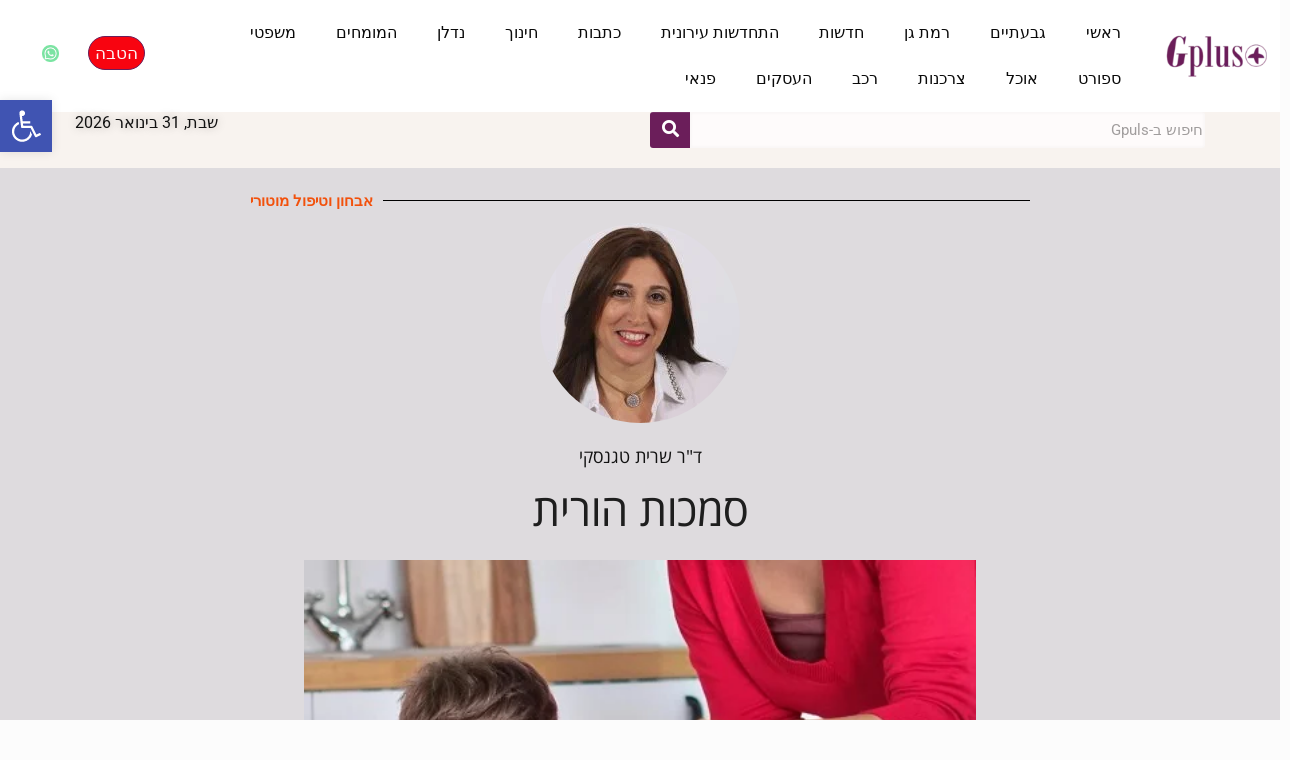

--- FILE ---
content_type: text/html; charset=UTF-8
request_url: https://givatayimplus.co.il/sat92/
body_size: 91281
content:
<!DOCTYPE html><html dir="rtl" lang="he-IL"><head><script data-no-optimize="1">var litespeed_docref=sessionStorage.getItem("litespeed_docref");litespeed_docref&&(Object.defineProperty(document,"referrer",{get:function(){return litespeed_docref}}),sessionStorage.removeItem("litespeed_docref"));</script> <meta charset="UTF-8"><meta name="viewport" content="width=device-width, initial-scale=1.0, viewport-fit=cover" /><meta name='robots' content='index, follow, max-image-preview:large, max-snippet:-1, max-video-preview:-1' />
 <script type="litespeed/javascript" data-src="https://www.googletagmanager.com/gtag/js?id=UA-142183172-1"></script> <script type="litespeed/javascript">window.dataLayer=window.dataLayer||[];function gtag(){dataLayer.push(arguments)}
gtag('js',new Date());gtag('config','UA-142183172-1')</script><meta name="format-detection" content="telephone=no"><meta name="viewport" content="width=device-width, initial-scale=1, maximum-scale=1" /><link rel="shortcut icon" href="http://givatayimplus.co.il/wp-content/uploads/2016/02/ICON-4-WEB.png" type="image/x-icon" />
 <script id="google_gtagjs-js-consent-mode-data-layer" type="litespeed/javascript">window.dataLayer=window.dataLayer||[];function gtag(){dataLayer.push(arguments)}
gtag('consent','default',{"ad_personalization":"denied","ad_storage":"denied","ad_user_data":"denied","analytics_storage":"denied","functionality_storage":"denied","security_storage":"denied","personalization_storage":"denied","region":["AT","BE","BG","CH","CY","CZ","DE","DK","EE","ES","FI","FR","GB","GR","HR","HU","IE","IS","IT","LI","LT","LU","LV","MT","NL","NO","PL","PT","RO","SE","SI","SK"],"wait_for_update":500});window._googlesitekitConsentCategoryMap={"statistics":["analytics_storage"],"marketing":["ad_storage","ad_user_data","ad_personalization"],"functional":["functionality_storage","security_storage"],"preferences":["personalization_storage"]};window._googlesitekitConsents={"ad_personalization":"denied","ad_storage":"denied","ad_user_data":"denied","analytics_storage":"denied","functionality_storage":"denied","security_storage":"denied","personalization_storage":"denied","region":["AT","BE","BG","CH","CY","CZ","DE","DK","EE","ES","FI","FR","GB","GR","HR","HU","IE","IS","IT","LI","LT","LU","LV","MT","NL","NO","PL","PT","RO","SE","SI","SK"],"wait_for_update":500}</script> <title>סמכות הורית - י</title><meta name="description" content="כל ילד, במיוחד עם צרכים מיוחדים, זקוק לגבולות ולשיגרה ברורה כדי להרגיש ביטחון, אהבה ומוגנות, ד&quot;ר שרית טגנסקי Phd" /><link rel="canonical" href="https://givatayimplus.co.il/sat92/" /><meta property="og:locale" content="he_IL" /><meta property="og:type" content="article" /><meta property="og:title" content="סמכות הורית - י" /><meta property="og:description" content="כל ילד, במיוחד עם צרכים מיוחדים, זקוק לגבולות ולשיגרה ברורה כדי להרגיש ביטחון, אהבה ומוגנות, ד&quot;ר שרית טגנסקי Phd" /><meta property="og:url" content="https://givatayimplus.co.il/sat92/" /><meta property="og:site_name" content="האתר Gplus. אתר הבית &#039;גבעתיים פלוס&#039; &#039;רמת גן פלוס&#039;" /><meta property="article:publisher" content="https://www.facebook.com/givatayimplus/" /><meta property="article:published_time" content="2022-04-20T15:41:00+00:00" /><meta property="article:modified_time" content="2022-09-20T14:07:39+00:00" /><meta property="og:image" content="https://givatayimplus.co.il/wp-content/uploads/2022/04/טיפול-בילדים.jpg" /><meta property="og:image:width" content="501" /><meta property="og:image:height" content="333" /><meta property="og:image:type" content="image/jpeg" /><meta name="author" content="Editor1@gplus" /><meta name="twitter:card" content="summary_large_image" /><meta name="twitter:label1" content="נכתב על יד" /><meta name="twitter:data1" content="Editor1@gplus" /><meta name="twitter:label2" content="זמן קריאה מוערך" /><meta name="twitter:data2" content="17 דקות" /> <script type="application/ld+json" class="yoast-schema-graph">{"@context":"https://schema.org","@graph":[{"@type":"Article","@id":"https://givatayimplus.co.il/sat92/#article","isPartOf":{"@id":"https://givatayimplus.co.il/sat92/"},"author":{"name":"Editor1@gplus","@id":"https://givatayimplus.co.il/#/schema/person/027d04cfa419571c64cfbd8c940be969"},"headline":"סמכות הורית","datePublished":"2022-04-20T15:41:00+00:00","dateModified":"2022-09-20T14:07:39+00:00","mainEntityOfPage":{"@id":"https://givatayimplus.co.il/sat92/"},"wordCount":11,"publisher":{"@id":"https://givatayimplus.co.il/#organization"},"image":{"@id":"https://givatayimplus.co.il/sat92/#primaryimage"},"thumbnailUrl":"https://givatayimplus.co.il/wp-content/uploads/2022/04/טיפול-בילדים.jpg","keywords":["13/4/22","AdHd","DCD הפרעה התפתחותית בקואורדינציה","FUNCTION הדרך האלטרנטיבית","GPLUS","אבחון וטיפול בתפקודי למידה","אבחון וטיפול מוטורי","אתר Gplus","ג'י פלוס","ג'יפלוס","גבעתיים פלוס 92","ד\"ר שרית טגנסקי","דירות למכירה","הפרעת קשב וריכוז","ויסות חושי ומוטוריקה","מאותגר בתחום החברתי-התקשורתי","מגזין 92","מגזין גבעתיים","מגזין רמת גן","קושי ביכולת התמודדות עם מסגרות לימודיות וחברה","קושי בכישורי חיים","קושי במוטוריקה עדינה או גסה","קושי בתפקודים יומיומיים","קושי בתפקודים לימודיים","קשיים בוויסות חושי","רמת גן פלוס 92","תיווך בר\"ג גבעתיים"],"articleSection":["אבחון וטיפול מוטורי","מומחים","תוכן שיווקי"],"inLanguage":"he-IL"},{"@type":"WebPage","@id":"https://givatayimplus.co.il/sat92/","url":"https://givatayimplus.co.il/sat92/","name":"סמכות הורית - י","isPartOf":{"@id":"https://givatayimplus.co.il/#website"},"primaryImageOfPage":{"@id":"https://givatayimplus.co.il/sat92/#primaryimage"},"image":{"@id":"https://givatayimplus.co.il/sat92/#primaryimage"},"thumbnailUrl":"https://givatayimplus.co.il/wp-content/uploads/2022/04/טיפול-בילדים.jpg","datePublished":"2022-04-20T15:41:00+00:00","dateModified":"2022-09-20T14:07:39+00:00","description":"כל ילד, במיוחד עם צרכים מיוחדים, זקוק לגבולות ולשיגרה ברורה כדי להרגיש ביטחון, אהבה ומוגנות, ד\"ר שרית טגנסקי Phd","breadcrumb":{"@id":"https://givatayimplus.co.il/sat92/#breadcrumb"},"inLanguage":"he-IL","potentialAction":[{"@type":"ReadAction","target":["https://givatayimplus.co.il/sat92/"]}]},{"@type":"ImageObject","inLanguage":"he-IL","@id":"https://givatayimplus.co.il/sat92/#primaryimage","url":"https://givatayimplus.co.il/wp-content/uploads/2022/04/טיפול-בילדים.jpg","contentUrl":"https://givatayimplus.co.il/wp-content/uploads/2022/04/טיפול-בילדים.jpg","width":501,"height":333,"caption":"שרית טגנסקי 92"},{"@type":"BreadcrumbList","@id":"https://givatayimplus.co.il/sat92/#breadcrumb","itemListElement":[{"@type":"ListItem","position":1,"name":"Home","item":"https://givatayimplus.co.il/"},{"@type":"ListItem","position":2,"name":"סמכות הורית"}]},{"@type":"WebSite","@id":"https://givatayimplus.co.il/#website","url":"https://givatayimplus.co.il/","name":"האתר Gplus. אתר הבית &#039;גבעתיים פלוס&#039; &#039;רמת גן פלוס&#039;","description":"אתר הבית של רשת המגזינים המובילים באזור","publisher":{"@id":"https://givatayimplus.co.il/#organization"},"potentialAction":[{"@type":"SearchAction","target":{"@type":"EntryPoint","urlTemplate":"https://givatayimplus.co.il/?s={search_term_string}"},"query-input":{"@type":"PropertyValueSpecification","valueRequired":true,"valueName":"search_term_string"}}],"inLanguage":"he-IL"},{"@type":"Organization","@id":"https://givatayimplus.co.il/#organization","name":"גבעתיים פלוס","url":"https://givatayimplus.co.il/","logo":{"@type":"ImageObject","inLanguage":"he-IL","@id":"https://givatayimplus.co.il/#/schema/logo/image/","url":"http://givatayimplus.co.il/wp-content/uploads/2017/07/לוגו-גבעתיים-פלוס-סגול.gif","contentUrl":"http://givatayimplus.co.il/wp-content/uploads/2017/07/לוגו-גבעתיים-פלוס-סגול.gif","width":502,"height":232,"caption":"גבעתיים פלוס"},"image":{"@id":"https://givatayimplus.co.il/#/schema/logo/image/"},"sameAs":["https://www.facebook.com/givatayimplus/","https://www.instagram.com/givatayim_plus/"]},{"@type":"Person","@id":"https://givatayimplus.co.il/#/schema/person/027d04cfa419571c64cfbd8c940be969","name":"Editor1@gplus","image":{"@type":"ImageObject","inLanguage":"he-IL","@id":"https://givatayimplus.co.il/#/schema/person/image/","url":"https://secure.gravatar.com/avatar/9e5042cedc1e8946347ddf3b2295c5dc32b761f324260d5838244b5b923f5f37?s=96&d=mm&r=g","contentUrl":"https://secure.gravatar.com/avatar/9e5042cedc1e8946347ddf3b2295c5dc32b761f324260d5838244b5b923f5f37?s=96&d=mm&r=g","caption":"Editor1@gplus"}}]}</script> <link rel='dns-prefetch' href='//www.googletagmanager.com' /><link rel='dns-prefetch' href='//fonts.googleapis.com' /><link rel='dns-prefetch' href='//pagead2.googlesyndication.com' /><link rel="alternate" type="application/rss+xml" title="האתר Gplus. אתר הבית  &#039;גבעתיים פלוס&#039; &#039;רמת גן פלוס&#039; &laquo; פיד‏" href="https://givatayimplus.co.il/feed/" /><link rel="alternate" type="application/rss+xml" title="האתר Gplus. אתר הבית  &#039;גבעתיים פלוס&#039; &#039;רמת גן פלוס&#039; &laquo; פיד תגובות‏" href="https://givatayimplus.co.il/comments/feed/" /><link rel="alternate" title="oEmbed (JSON)" type="application/json+oembed" href="https://givatayimplus.co.il/wp-json/oembed/1.0/embed?url=https%3A%2F%2Fgivatayimplus.co.il%2Fsat92%2F" /><link rel="alternate" title="oEmbed (XML)" type="text/xml+oembed" href="https://givatayimplus.co.il/wp-json/oembed/1.0/embed?url=https%3A%2F%2Fgivatayimplus.co.il%2Fsat92%2F&#038;format=xml" /><style id="litespeed-ccss">:root{--wp--preset--aspect-ratio--square:1;--wp--preset--aspect-ratio--4-3:4/3;--wp--preset--aspect-ratio--3-4:3/4;--wp--preset--aspect-ratio--3-2:3/2;--wp--preset--aspect-ratio--2-3:2/3;--wp--preset--aspect-ratio--16-9:16/9;--wp--preset--aspect-ratio--9-16:9/16;--wp--preset--color--black:#000;--wp--preset--color--cyan-bluish-gray:#abb8c3;--wp--preset--color--white:#fff;--wp--preset--color--pale-pink:#f78da7;--wp--preset--color--vivid-red:#cf2e2e;--wp--preset--color--luminous-vivid-orange:#ff6900;--wp--preset--color--luminous-vivid-amber:#fcb900;--wp--preset--color--light-green-cyan:#7bdcb5;--wp--preset--color--vivid-green-cyan:#00d084;--wp--preset--color--pale-cyan-blue:#8ed1fc;--wp--preset--color--vivid-cyan-blue:#0693e3;--wp--preset--color--vivid-purple:#9b51e0;--wp--preset--gradient--vivid-cyan-blue-to-vivid-purple:linear-gradient(135deg,rgba(6,147,227,1) 0%,#9b51e0 100%);--wp--preset--gradient--light-green-cyan-to-vivid-green-cyan:linear-gradient(135deg,#7adcb4 0%,#00d082 100%);--wp--preset--gradient--luminous-vivid-amber-to-luminous-vivid-orange:linear-gradient(135deg,rgba(252,185,0,1) 0%,rgba(255,105,0,1) 100%);--wp--preset--gradient--luminous-vivid-orange-to-vivid-red:linear-gradient(135deg,rgba(255,105,0,1) 0%,#cf2e2e 100%);--wp--preset--gradient--very-light-gray-to-cyan-bluish-gray:linear-gradient(135deg,#eee 0%,#a9b8c3 100%);--wp--preset--gradient--cool-to-warm-spectrum:linear-gradient(135deg,#4aeadc 0%,#9778d1 20%,#cf2aba 40%,#ee2c82 60%,#fb6962 80%,#fef84c 100%);--wp--preset--gradient--blush-light-purple:linear-gradient(135deg,#ffceec 0%,#9896f0 100%);--wp--preset--gradient--blush-bordeaux:linear-gradient(135deg,#fecda5 0%,#fe2d2d 50%,#6b003e 100%);--wp--preset--gradient--luminous-dusk:linear-gradient(135deg,#ffcb70 0%,#c751c0 50%,#4158d0 100%);--wp--preset--gradient--pale-ocean:linear-gradient(135deg,#fff5cb 0%,#b6e3d4 50%,#33a7b5 100%);--wp--preset--gradient--electric-grass:linear-gradient(135deg,#caf880 0%,#71ce7e 100%);--wp--preset--gradient--midnight:linear-gradient(135deg,#020381 0%,#2874fc 100%);--wp--preset--font-size--small:13px;--wp--preset--font-size--medium:20px;--wp--preset--font-size--large:36px;--wp--preset--font-size--x-large:42px;--wp--preset--spacing--20:.44rem;--wp--preset--spacing--30:.67rem;--wp--preset--spacing--40:1rem;--wp--preset--spacing--50:1.5rem;--wp--preset--spacing--60:2.25rem;--wp--preset--spacing--70:3.38rem;--wp--preset--spacing--80:5.06rem;--wp--preset--shadow--natural:6px 6px 9px rgba(0,0,0,.2);--wp--preset--shadow--deep:12px 12px 50px rgba(0,0,0,.4);--wp--preset--shadow--sharp:6px 6px 0px rgba(0,0,0,.2);--wp--preset--shadow--outlined:6px 6px 0px -3px rgba(255,255,255,1),6px 6px rgba(0,0,0,1);--wp--preset--shadow--crisp:6px 6px 0px rgba(0,0,0,1)}html,body,div,span,h2,p,a,img,b,i,ul,li,form,label,figure,nav,section{margin:0;padding:0;border:0;font-size:100%;font:inherit;vertical-align:baseline}figure,nav,section{display:block}body{line-height:1}ul{list-style:none}body{--mfn-column-gap-top:0;--mfn-column-gap-bottom:40px;--mfn-column-gap-left:12px;--mfn-column-gap-right:12px;--mfn-article-box-decoration:#0089f7;--mfn-before-after-slider:#fff;--mfn-before-after-label:rgba(0,0,0,.25);--mfn-before-after-label-color:#fff;--mfn-blog-slider-date-bg:#f8f8f8;--mfn-blog-date-bg:#f8f8f8;--mfn-contactbox-line:rgba(255,255,255,.2);--mfn-infobox-line:rgba(255,255,255,.2);--mfn-faq-line:rgba(0,0,0,.1);--mfn-clients-tiles:rgba(0,0,0,.08);--mfn-clients-tiles-hover:#0089f7;--mfn-offer-thumbs-nav:#0089f7;--mfn-timeline-date-bg:#f8f8f8;--mfn-sliding-box-bg:#0089f7;--mfn-tabs-border-width:1px;--mfn-tabs-border-color:rgba(0,0,0,.08);--mfn-shape-divider:#000;--mfn-icon-box-icon:#0089f7;--mfn-popup-tmpl-offset:30px;--mfn-exitbutton-font-size:16px;--mfn-exitbutton-size:30px;--mfn-exitbutton-item-size:16px;--mfn-exitbutton-offset-horizontal:0px;--mfn-wpml-arrow-size:10px}body.style-simple{--mfn-contactbox-line:rgba(255,255,255,.1);--mfn-infobox-line:rgba(255,255,255,.1)}html{height:100%}body{-webkit-font-smoothing:antialiased;-webkit-text-size-adjust:100%}*,*:before,*:after{box-sizing:inherit;-webkit-font-smoothing:antialiased}h2{margin-bottom:15px}p{margin:0 0 15px}i{font-style:italic}b{font-weight:700}a,a:visited{text-decoration:none;outline:0}button::-moz-focus-inner,input::-moz-focus-inner{border:0;padding:0}button{display:inline-block;position:relative;padding:10px 20px;font-size:inherit;overflow:hidden;text-decoration:none!important;border-style:solid}.button-default button{border:none;border-radius:5px;box-shadow:inset 0 0 0 1px rgba(0,0,0,.03),inset 0px 4px 3px -2px rgba(0,0,0,.07)}@media (min-width:768px){.button-default button:after{content:"";position:absolute;left:0;top:0;height:100%;width:0;background:rgba(0,0,0,.05);z-index:1}}button::-moz-focus-inner{padding:0;border:0}body{min-width:960px}.layout-full-width{padding:0}form{margin-bottom:0}label{display:block;margin-bottom:5px;font-weight:500}input[type=email],input[type=search],input[type=tel],input[type=text]{padding:10px;outline:none;margin:0;width:230px;max-width:100%;display:block;margin-bottom:20px;font-size:15px;border-width:1px;border-style:solid;border-radius:0;box-sizing:border-box;-webkit-appearance:none}ul{list-style:none outside}input[type=email],input[type=search],input[type=tel],input[type=text]{border-color:rgba(0,0,0,.08)}input[type=email],input[type=search],input[type=tel],input[type=text]{background-color:#fff;color:#626262;box-shadow:inset 0 0 2px 2px rgba(0,0,0,.02)}body{--mfn-swiper-pagination-bullet-active-color:#007aff;--mfn-swiper-pagination-bullet-inactive-color:#000;--mfn-swiper-pagination-bullet-width:10px;--mfn-swiper-pagination-bullet-height:10px;--mfn-swiper-pagination-spacing:20px;--mfn-swiper-arrow-width:auto;--mfn-swiper-arrow-height:auto;--mfn-swiper-arrow-size:50px;--mfn-swiper-arrow-spacing:20px}.fa,.fas,.fab{-moz-osx-font-smoothing:grayscale;-webkit-font-smoothing:antialiased;display:inline-block;font-style:normal;font-variant:normal;text-rendering:auto;line-height:1}.fa-facebook:before{content:"\f09a"}.fa-google-plus:before{content:"\f2b3"}.fa-search:before{content:"\f002"}.fa-twitter:before{content:"\f099"}.fa-whatsapp:before{content:"\f232"}.sr-only{border:0;clip:rect(0,0,0,0);height:1px;margin:-1px;overflow:hidden;padding:0;position:absolute;width:1px}.fab{font-family:'Font Awesome 5 Brands';font-weight:400}.fa,.fas{font-family:'Font Awesome 5 Free';font-weight:900}body{--mfn-tabs-border-width:1px}html,body{overflow-x:hidden}@media only screen and (min-width:960px) and (max-width:1239px){body{min-width:0}}@media only screen and (min-width:768px) and (max-width:959px){body{min-width:0}}@media only screen and (max-width:767px){body{min-width:0}}[class*=" eicon-"]{display:inline-block;font-family:eicons;font-size:inherit;font-weight:400;font-style:normal;font-variant:normal;line-height:1;text-rendering:auto;-webkit-font-smoothing:antialiased;-moz-osx-font-smoothing:grayscale}.eicon-menu-bar:before{content:"\e816"}.eicon-close:before{content:"\e87f"}.elementor-screen-only{position:absolute;top:-10000em;width:1px;height:1px;margin:-1px;padding:0;overflow:hidden;clip:rect(0,0,0,0);border:0}.elementor *,.elementor :after,.elementor :before{box-sizing:border-box}.elementor a{box-shadow:none;text-decoration:none}.elementor img{height:auto;max-width:100%;border:none;border-radius:0;box-shadow:none}.elementor .elementor-widget:not(.elementor-widget-text-editor):not(.elementor-widget-theme-post-content) figure{margin:0}.elementor-widget-wrap .elementor-element.elementor-widget__width-initial{max-width:100%}@media (max-width:767px){.elementor-widget-wrap .elementor-element.elementor-widget-mobile__width-initial{max-width:100%}}.elementor-element{--flex-direction:initial;--flex-wrap:initial;--justify-content:initial;--align-items:initial;--align-content:initial;--gap:initial;--flex-basis:initial;--flex-grow:initial;--flex-shrink:initial;--order:initial;--align-self:initial;flex-basis:var(--flex-basis);flex-grow:var(--flex-grow);flex-shrink:var(--flex-shrink);order:var(--order);align-self:var(--align-self)}.elementor-invisible{visibility:hidden}.elementor-align-center{text-align:center}.elementor-align-center .elementor-button{width:auto}@media (max-width:1024px){.elementor-tablet-align-center{text-align:center}.elementor-tablet-align-center .elementor-button{width:auto}}@media (max-width:767px){.elementor-mobile-align-center{text-align:center}.elementor-mobile-align-center .elementor-button{width:auto}}:root{--page-title-display:block}.elementor-section{position:relative}.elementor-section .elementor-container{display:flex;margin-right:auto;margin-left:auto;position:relative}@media (max-width:1024px){.elementor-section .elementor-container{flex-wrap:wrap}}.elementor-section.elementor-section-boxed>.elementor-container{max-width:1140px}.elementor-section.elementor-section-items-middle>.elementor-container{align-items:center}.elementor-widget-wrap{position:relative;width:100%;flex-wrap:wrap;align-content:flex-start}.elementor:not(.elementor-bc-flex-widget) .elementor-widget-wrap{display:flex}.elementor-widget-wrap>.elementor-element{width:100%}.elementor-widget{position:relative}.elementor-widget:not(:last-child){margin-bottom:20px}.elementor-column{position:relative;min-height:1px;display:flex}.elementor-column-gap-default>.elementor-column>.elementor-element-populated{padding:10px}.elementor-inner-section .elementor-column-gap-no .elementor-element-populated{padding:0}@media (min-width:768px){.elementor-column.elementor-col-25{width:25%}.elementor-column.elementor-col-33{width:33.333%}.elementor-column.elementor-col-50{width:50%}.elementor-column.elementor-col-66{width:66.666%}.elementor-column.elementor-col-100{width:100%}}@media (max-width:767px){.elementor-reverse-mobile>.elementor-container>:first-child{order:10}.elementor-reverse-mobile>.elementor-container>:nth-child(2){order:9}.elementor-column{width:100%}}.elementor-grid{display:grid;grid-column-gap:var(--grid-column-gap);grid-row-gap:var(--grid-row-gap)}.elementor-grid .elementor-grid-item{min-width:0}.elementor-grid-0 .elementor-grid{display:inline-block;width:100%;word-spacing:var(--grid-column-gap);margin-bottom:calc(-1*var(--grid-row-gap))}.elementor-grid-0 .elementor-grid .elementor-grid-item{display:inline-block;margin-bottom:var(--grid-row-gap);word-break:break-word}.elementor-form-fields-wrapper{display:flex;flex-wrap:wrap}.elementor-field-group{flex-wrap:wrap;align-items:center}.elementor-field-group.elementor-field-type-submit{align-items:flex-end}.elementor-field-group .elementor-field-textual{width:100%;max-width:100%;border:1px solid #69727d;background-color:transparent;color:#1f2124;vertical-align:middle;flex-grow:1}.elementor-field-group .elementor-field-textual::-moz-placeholder{color:inherit;font-family:inherit;opacity:.6}.elementor-field-textual{line-height:1.4;font-size:15px;min-height:40px;padding:5px 14px;border-radius:3px}.elementor-field-textual.elementor-size-xs{font-size:13px;min-height:33px;padding:4px 12px;border-radius:2px}.elementor-button-align-start .e-form__buttons,.elementor-button-align-start .elementor-field-type-submit{justify-content:flex-end}.elementor-button-align-start .elementor-field-type-submit:not(.e-form__buttons__wrapper) .elementor-button{flex-basis:auto}.elementor-form .elementor-button{padding-block-start:0;padding-block-end:0;border:none}.elementor-form .elementor-button>span{display:flex;justify-content:center;flex-direction:row;gap:5px}.elementor-form .elementor-button.elementor-size-xs{min-height:33px}.elementor-heading-title{padding:0;margin:0;line-height:1}.elementor-button{display:inline-block;line-height:1;background-color:#69727d;font-size:15px;padding:12px 24px;border-radius:3px;color:#fff;fill:#fff;text-align:center}.elementor-button:visited{color:#fff}.elementor-button-content-wrapper{display:flex;justify-content:center;flex-direction:row;gap:5px}.elementor-button-text{display:inline-block}.elementor-button.elementor-size-xs{font-size:13px;padding:10px 20px;border-radius:2px}.elementor-button span{text-decoration:inherit}.elementor-element.elementor-button-info .elementor-button{background-color:#5bc0de}.elementor-view-stacked .elementor-icon{padding:.5em;background-color:#69727d;color:#fff;fill:#fff}.elementor-icon{display:inline-block;line-height:1;color:#69727d;font-size:50px;text-align:center}.elementor-icon i{width:1em;height:1em;position:relative;display:block}.elementor-icon i:before{position:absolute;left:50%;transform:translateX(-50%)}.elementor-shape-rounded .elementor-icon{border-radius:10%}.elementor-shape-circle .elementor-icon{border-radius:50%}@media (max-width:767px){.elementor .elementor-hidden-mobile,.elementor .elementor-hidden-phone{display:none}}@media (min-width:768px) and (max-width:1024px){.elementor .elementor-hidden-tablet{display:none}}@media (min-width:1025px) and (max-width:99999px){.elementor .elementor-hidden-desktop{display:none}}:root{--swiper-theme-color:#007aff}.swiper{margin-left:auto;margin-right:auto;position:relative;overflow:hidden;list-style:none;padding:0;z-index:1}.swiper-wrapper{position:relative;width:100%;height:100%;z-index:1;display:flex;box-sizing:content-box}.swiper-wrapper{transform:translate3d(0px,0,0)}.swiper-slide{flex-shrink:0;width:100%;height:100%;position:relative}:root{--swiper-navigation-size:44px}.elementor-element{--swiper-theme-color:#000;--swiper-navigation-size:44px;--swiper-pagination-bullet-size:6px;--swiper-pagination-bullet-horizontal-gap:6px}.elementor-element .swiper .swiper-slide figure{line-height:0}.elementor-kit-61029{--e-global-color-primary:#6b1e5a;--e-global-color-secondary:#121212;--e-global-color-text:#1e1e1e;--e-global-color-accent:#5f4f36;--e-global-color-a141cd2:#2c2b2a;--e-global-color-dfceda1:#060606;--e-global-color-058b082:#817d7d;--e-global-color-faeb185:#6b1e5a;--e-global-typography-primary-font-family:"Arial";--e-global-typography-primary-font-size:16px;--e-global-typography-primary-font-weight:600;--e-global-typography-primary-text-transform:none;--e-global-typography-primary-font-style:normal;--e-global-typography-primary-text-decoration:none;--e-global-typography-primary-line-height:1.3em;--e-global-typography-primary-letter-spacing:0px;--e-global-typography-secondary-font-family:"Arial";--e-global-typography-secondary-font-size:15px;--e-global-typography-secondary-font-weight:400;--e-global-typography-secondary-text-transform:none;--e-global-typography-secondary-font-style:normal;--e-global-typography-secondary-text-decoration:none;--e-global-typography-secondary-line-height:1.3em;--e-global-typography-text-font-family:"Arial";--e-global-typography-text-font-size:16px;--e-global-typography-text-font-weight:400;--e-global-typography-text-text-transform:none;--e-global-typography-text-font-style:normal;--e-global-typography-text-text-decoration:none;--e-global-typography-text-line-height:1.5em;--e-global-typography-accent-font-family:"Arial";--e-global-typography-accent-font-weight:500;--e-global-typography-accent-text-transform:none;--e-global-typography-accent-font-style:normal;--e-global-typography-accent-text-decoration:none;--e-global-typography-e767fbd-font-family:"Frank Ruhl Libre";--e-global-typography-e767fbd-font-size:44px;--e-global-typography-e767fbd-font-weight:700;--e-global-typography-e767fbd-text-transform:none;--e-global-typography-e767fbd-font-style:normal;--e-global-typography-e767fbd-text-decoration:none;--e-global-typography-e767fbd-line-height:1.3em;--e-global-typography-e767fbd-letter-spacing:0px;--e-global-typography-d9f459b-font-family:"Frank Ruhl Libre";--e-global-typography-d9f459b-font-size:26px;--e-global-typography-d9f459b-font-weight:500;--e-global-typography-d9f459b-text-transform:none;--e-global-typography-d9f459b-font-style:normal;--e-global-typography-d9f459b-text-decoration:none;--e-global-typography-d9f459b-line-height:1.3em;--e-global-typography-d9f459b-letter-spacing:0px;--e-global-typography-da21c65-font-family:"Frank Ruhl Libre";--e-global-typography-da21c65-font-size:20px;--e-global-typography-da21c65-font-weight:500;--e-global-typography-da21c65-text-transform:none;--e-global-typography-da21c65-font-style:normal;--e-global-typography-da21c65-text-decoration:none;--e-global-typography-da21c65-line-height:1.3em;--e-global-typography-da21c65-letter-spacing:0px;--e-global-typography-0d262bb-font-family:"Frank Ruhl Libre";--e-global-typography-0d262bb-font-size:17px;--e-global-typography-0d262bb-font-weight:500;--e-global-typography-0d262bb-text-transform:none;--e-global-typography-0d262bb-font-style:normal;--e-global-typography-0d262bb-text-decoration:none;--e-global-typography-0d262bb-line-height:1.2em;--e-global-typography-3f2ffb7-font-family:"Frank Ruhl Libre";--e-global-typography-3f2ffb7-font-size:15px;--e-global-typography-3f2ffb7-font-weight:400;--e-global-typography-3f2ffb7-text-transform:none;--e-global-typography-3f2ffb7-font-style:normal;--e-global-typography-3f2ffb7-text-decoration:none;--e-global-typography-3f2ffb7-line-height:1.2em;--e-global-typography-b11c54e-font-family:"Frank Ruhl Libre";--e-global-typography-b11c54e-font-size:13px;--e-global-typography-b11c54e-font-weight:400;--e-global-typography-b11c54e-text-transform:none;--e-global-typography-b11c54e-font-style:normal;--e-global-typography-b11c54e-text-decoration:none;--e-global-typography-b11c54e-line-height:1.2em;--e-global-typography-36c5ea9-font-family:"Frank Ruhl Libre";--e-global-typography-36c5ea9-font-size:14px;--e-global-typography-36c5ea9-font-weight:400;--e-global-typography-36c5ea9-text-transform:none;--e-global-typography-36c5ea9-font-style:normal;--e-global-typography-36c5ea9-text-decoration:none;--e-global-typography-36c5ea9-line-height:1.4em;--e-global-typography-beabbcc-font-family:"Frank Ruhl Libre";--e-global-typography-beabbcc-font-size:17px;--e-global-typography-beabbcc-font-weight:500;--e-global-typography-beabbcc-text-transform:none;--e-global-typography-beabbcc-font-style:normal;--e-global-typography-beabbcc-text-decoration:none;--e-global-typography-beabbcc-line-height:1.3em;--e-global-typography-beabbcc-letter-spacing:-.2px;--e-global-typography-6ab1e4b-font-family:"Frank Ruhl Libre";--e-global-typography-6ab1e4b-font-size:17px;--e-global-typography-6ab1e4b-font-weight:400;--e-global-typography-6ab1e4b-text-transform:none;--e-global-typography-6ab1e4b-font-style:normal;--e-global-typography-6ab1e4b-text-decoration:none;--e-global-typography-6ab1e4b-line-height:1.5em;--e-global-typography-a906496-font-family:"Arial";--e-global-typography-a906496-font-size:16px;--e-global-typography-a906496-font-weight:500;--e-global-typography-a906496-text-transform:none;--e-global-typography-a906496-font-style:normal;--e-global-typography-a906496-text-decoration:none;--e-global-typography-a906496-line-height:1.3em;--e-global-typography-a906496-letter-spacing:.3px;--e-global-typography-dec4296-font-family:"Frank Ruhl Libre";--e-global-typography-dec4296-font-size:18px;--e-global-typography-dec4296-font-weight:400;--e-global-typography-dec4296-text-transform:none;--e-global-typography-dec4296-font-style:normal;--e-global-typography-dec4296-text-decoration:none;--e-global-typography-dec4296-line-height:1.3em;--e-global-typography-dec4296-letter-spacing:0px;--e-global-typography-a260c91-font-family:"Frank Ruhl Libre";--e-global-typography-a260c91-font-size:16px;--e-global-typography-a260c91-font-weight:400;--e-global-typography-a260c91-text-transform:none;--e-global-typography-a260c91-font-style:normal;--e-global-typography-a260c91-text-decoration:none;--e-global-typography-a260c91-line-height:1.3em;--e-global-typography-1048b30-font-family:"Frank Ruhl Libre";--e-global-typography-1048b30-font-size:15px;--e-global-typography-1048b30-font-weight:400;--e-global-typography-2a7fd94-font-family:"Frank Ruhl Libre";--e-global-typography-2a7fd94-font-size:18px;--e-global-typography-2a7fd94-font-weight:400;--e-global-typography-2a7fd94-text-transform:none;--e-global-typography-2a7fd94-font-style:normal;--e-global-typography-2a7fd94-text-decoration:none;--e-global-typography-2a7fd94-line-height:1.3em;--e-global-typography-2a7fd94-letter-spacing:.3px;--e-global-typography-e467bb4-font-family:"Frank Ruhl Libre";--e-global-typography-e467bb4-font-size:19px;--e-global-typography-e467bb4-font-weight:400;--e-global-typography-e467bb4-text-transform:none;--e-global-typography-e467bb4-font-style:normal;--e-global-typography-e467bb4-text-decoration:none;--e-global-typography-e467bb4-line-height:1.5em;--e-global-typography-e467bb4-letter-spacing:0px;--e-global-typography-a83c142-font-family:"Frank Ruhl Libre";--e-global-typography-a83c142-font-size:72px;--e-global-typography-a83c142-font-weight:700;--e-global-typography-a83c142-line-height:1.3em;--e-global-typography-58a9f88-font-family:"Frank Ruhl Libre";--e-global-typography-58a9f88-font-size:13px;--e-global-typography-58a9f88-font-weight:400;--e-global-typography-58a9f88-text-transform:uppercase;--e-global-typography-58a9f88-font-style:normal;--e-global-typography-58a9f88-text-decoration:none;--e-global-typography-58a9f88-line-height:1.5em;--e-global-typography-58a9f88-letter-spacing:1.3px;--e-global-typography-4db49e1-font-family:"Frank Ruhl Libre";--e-global-typography-4db49e1-font-size:18px;--e-global-typography-4db49e1-font-weight:400;--e-global-typography-4db49e1-text-transform:none;--e-global-typography-4db49e1-font-style:normal;--e-global-typography-4db49e1-text-decoration:none;--e-global-typography-4db49e1-line-height:1.4em;--e-global-typography-2f65961-font-size:100px;--e-global-typography-2f65961-font-weight:700;--e-global-typography-2f65961-line-height:1em;--e-global-typography-2f65961-letter-spacing:3px;--e-global-typography-d159138-font-family:"Frank Ruhl Libre";--e-global-typography-d159138-font-size:16px;--e-global-typography-d159138-font-weight:400;--e-global-typography-d159138-text-transform:none;--e-global-typography-d159138-font-style:normal;--e-global-typography-d159138-text-decoration:none;--e-global-typography-d159138-line-height:1.4em;--e-global-typography-239133b-font-family:"Frank Ruhl Libre";--e-global-typography-239133b-font-size:19px;--e-global-typography-239133b-font-weight:400;--e-global-typography-239133b-text-transform:none;--e-global-typography-239133b-font-style:normal;--e-global-typography-239133b-text-decoration:none;--e-global-typography-239133b-line-height:1.3em;--e-global-typography-239133b-letter-spacing:0px;color:var(--e-global-color-text);font-family:"Roboto",Sans-serif;font-size:16px;font-weight:400;text-transform:none;font-style:normal;text-decoration:none;line-height:1.5em}.elementor-kit-61029 p{margin-bottom:1.5em}.elementor-kit-61029 a{color:#0e5ed5;font-family:"Arial",Sans-serif;font-size:16px;text-decoration:underline}.elementor-kit-61029 h2{color:var(--e-global-color-text);font-family:var(--e-global-typography-d9f459b-font-family),Sans-serif;font-size:var(--e-global-typography-d9f459b-font-size);font-weight:var(--e-global-typography-d9f459b-font-weight);text-transform:var(--e-global-typography-d9f459b-text-transform);font-style:var(--e-global-typography-d9f459b-font-style);text-decoration:var(--e-global-typography-d9f459b-text-decoration);line-height:var(--e-global-typography-d9f459b-line-height);letter-spacing:var(--e-global-typography-d9f459b-letter-spacing);word-spacing:var(--e-global-typography-d9f459b-word-spacing)}.elementor-kit-61029 button,.elementor-kit-61029 .elementor-button{font-family:"Arial",Sans-serif;font-size:17px;font-weight:500;text-decoration:none;line-height:1.2em;color:#f6f3f5;background-color:#02010100;border-style:solid;border-width:1px;border-color:var(--e-global-color-primary);border-radius:2px;padding:8px 12px}.elementor-section.elementor-section-boxed>.elementor-container{max-width:1170px}.elementor-widget:not(:last-child){margin-block-end:0px}.elementor-element{--widgets-spacing:0px 0px}@media (max-width:1024px){.elementor-kit-61029 h2{font-size:var(--e-global-typography-d9f459b-font-size);line-height:var(--e-global-typography-d9f459b-line-height);letter-spacing:var(--e-global-typography-d9f459b-letter-spacing);word-spacing:var(--e-global-typography-d9f459b-word-spacing)}.elementor-section.elementor-section-boxed>.elementor-container{max-width:1024px}}@media (max-width:767px){.elementor-kit-61029{--e-global-typography-e767fbd-font-size:38px}.elementor-kit-61029 h2{font-size:var(--e-global-typography-d9f459b-font-size);line-height:var(--e-global-typography-d9f459b-line-height);letter-spacing:var(--e-global-typography-d9f459b-letter-spacing);word-spacing:var(--e-global-typography-d9f459b-word-spacing)}.elementor-section.elementor-section-boxed>.elementor-container{max-width:767px}}.elementor-location-header:before{content:"";display:table;clear:both}[data-elementor-type=popup]:not(.elementor-edit-area){display:none}.elementor-search-form{display:block}.elementor-search-form button,.elementor-search-form input[type=search]{margin:0;border:0;padding:0;display:inline-block;vertical-align:middle;white-space:normal;background:0 0;line-height:1;min-width:0;font-size:15px;-webkit-appearance:none;-moz-appearance:none}.elementor-search-form button{background-color:#69727d;font-size:var(--e-search-form-submit-icon-size,16px);color:#fff;border-radius:0}.elementor-search-form__container{display:flex;overflow:hidden;border:0 solid transparent;min-height:50px}.elementor-search-form__container:not(.elementor-search-form--full-screen){background:#f1f2f3}.elementor-search-form__input{flex-basis:100%;color:#3f444b}.elementor-search-form__input::-moz-placeholder{color:inherit;font-family:inherit;opacity:.6}.elementor-search-form__submit{font-size:var(--e-search-form-submit-icon-size,16px)}.elementor-search-form .elementor-search-form__submit{color:var(--e-search-form-submit-text-color,#fff);border:none;border-radius:0}.e-form__buttons{flex-wrap:wrap}.e-form__buttons{display:flex}.elementor-field-type-tel input{direction:inherit}.elementor-form .elementor-button>span{display:flex;justify-content:center;align-items:center}.elementor-form .elementor-button .elementor-button-text{white-space:normal;flex-grow:0}.swiper-slide{will-change:transform;border-style:solid;border-width:0;overflow:hidden}.elementor-item:after,.elementor-item:before{display:block;position:absolute}.elementor-item:not(:hover):not(:focus):not(.elementor-item-active):not(.highlighted):after,.elementor-item:not(:hover):not(:focus):not(.elementor-item-active):not(.highlighted):before{opacity:0}.e--pointer-underline .elementor-item:after,.e--pointer-underline .elementor-item:before{height:3px;width:100%;left:0;background-color:#3f444b;z-index:2}.e--pointer-underline .elementor-item:after{content:"";bottom:0}.elementor-nav-menu--main .elementor-nav-menu a{padding:13px 20px}.elementor-nav-menu--main .elementor-nav-menu ul{position:absolute;width:12em;border-width:0;border-style:solid;padding:0}.elementor-nav-menu--layout-horizontal{display:flex}.elementor-nav-menu--layout-horizontal .elementor-nav-menu{display:flex;flex-wrap:wrap}.elementor-nav-menu--layout-horizontal .elementor-nav-menu a{white-space:nowrap;flex-grow:1}.elementor-nav-menu--layout-horizontal .elementor-nav-menu>li{display:flex}.elementor-nav-menu--layout-horizontal .elementor-nav-menu>li ul{top:100%!important}.elementor-nav-menu--layout-horizontal .elementor-nav-menu>li:not(:first-child)>a{margin-inline-start:var(--e-nav-menu-horizontal-menu-item-margin)}.elementor-nav-menu--layout-horizontal .elementor-nav-menu>li:not(:first-child)>ul{right:var(--e-nav-menu-horizontal-menu-item-margin)!important}.elementor-nav-menu--layout-horizontal .elementor-nav-menu>li:not(:last-child)>a{margin-inline-end:var(--e-nav-menu-horizontal-menu-item-margin)}.elementor-nav-menu--layout-horizontal .elementor-nav-menu>li:not(:last-child):after{content:var(--e-nav-menu-divider-content,none);height:var(--e-nav-menu-divider-height,35%);border-left:var(--e-nav-menu-divider-width,2px) var(--e-nav-menu-divider-style,solid) var(--e-nav-menu-divider-color,#000);border-bottom-color:var(--e-nav-menu-divider-color,#000);border-right-color:var(--e-nav-menu-divider-color,#000);border-top-color:var(--e-nav-menu-divider-color,#000);align-self:center}.elementor-widget-nav-menu .elementor-widget-container{display:flex;flex-direction:column}.elementor-nav-menu{position:relative;z-index:2}.elementor-nav-menu:after{content:" ";display:block;height:0;font:0/0 serif;clear:both;visibility:hidden;overflow:hidden}.elementor-nav-menu,.elementor-nav-menu li,.elementor-nav-menu ul{display:block;list-style:none;margin:0;padding:0;line-height:normal}.elementor-nav-menu ul{display:none}.elementor-nav-menu ul ul a{border-left:16px solid transparent}.elementor-nav-menu a,.elementor-nav-menu li{position:relative}.elementor-nav-menu li{border-width:0}.elementor-nav-menu a{display:flex;align-items:center}.elementor-nav-menu a{padding:10px 20px;line-height:20px}.elementor-menu-toggle{display:flex;align-items:center;justify-content:center;font-size:var(--nav-menu-icon-size,22px);padding:.25em;border:0 solid;border-radius:3px;background-color:rgba(0,0,0,.05);color:#33373d}.elementor-menu-toggle:not(.elementor-active) .elementor-menu-toggle__icon--close{display:none}.elementor-nav-menu--dropdown{background-color:#fff;font-size:13px}.elementor-nav-menu--dropdown.elementor-nav-menu__container{margin-top:10px;transform-origin:top;overflow-y:auto;overflow-x:hidden}.elementor-nav-menu--dropdown.elementor-nav-menu__container .elementor-sub-item{font-size:.85em}.elementor-nav-menu--dropdown a{color:#33373d}ul.elementor-nav-menu--dropdown a{text-shadow:none;border-right:8px solid transparent}.elementor-nav-menu--toggle{--menu-height:100vh}.elementor-nav-menu--toggle .elementor-menu-toggle:not(.elementor-active)+.elementor-nav-menu__container{transform:scaleY(0);max-height:0;overflow:hidden}.elementor-nav-menu--stretch .elementor-nav-menu__container.elementor-nav-menu--dropdown{position:absolute;z-index:9997}@media (max-width:1024px){.elementor-nav-menu--dropdown-tablet .elementor-nav-menu--main{display:none}}@media (min-width:1025px){.elementor-nav-menu--dropdown-tablet .elementor-menu-toggle,.elementor-nav-menu--dropdown-tablet .elementor-nav-menu--dropdown{display:none}.elementor-nav-menu--dropdown-tablet nav.elementor-nav-menu--dropdown.elementor-nav-menu__container{overflow-y:hidden}}.swiper:not(.swiper-initialized)>.swiper-wrapper{gap:var(--e-n-carousel-swiper-slides-gap);overflow:hidden}.elementor-widget-divider{--divider-border-style:none;--divider-border-width:1px;--divider-color:#0c0d0e;--divider-icon-size:20px;--divider-element-spacing:10px;--divider-pattern-height:24px;--divider-pattern-size:20px;--divider-pattern-url:none;--divider-pattern-repeat:repeat-x}.elementor-widget-divider .elementor-divider{display:flex}.elementor-widget-divider .elementor-divider__text{font-size:15px;line-height:1;max-width:95%}.elementor-widget-divider .elementor-divider__element{margin:0 var(--divider-element-spacing);flex-shrink:0}.elementor-widget-divider .elementor-divider-separator{display:flex;margin:0;direction:ltr}.elementor-widget-divider--view-line_text .elementor-divider-separator{align-items:center}.elementor-widget-divider--view-line_text .elementor-divider-separator:after,.elementor-widget-divider--view-line_text .elementor-divider-separator:before{display:block;content:"";border-block-end:0;flex-grow:1;border-block-start:var(--divider-border-width) var(--divider-border-style) var(--divider-color)}.elementor-widget-divider--element-align-left .elementor-divider-separator:before{content:none}.elementor-widget-divider--element-align-left .elementor-divider__element{margin-left:0}.rtl .elementor-widget-divider .elementor-divider__text{direction:rtl}.elementor-widget-image{text-align:center}.elementor-widget-image a{display:inline-block}.elementor-widget-image img{vertical-align:middle;display:inline-block}.elementor-70915 .elementor-element.elementor-element-2c77c89:not(.elementor-motion-effects-element-type-background){background-color:#fff}.elementor-70915 .elementor-element.elementor-element-2c77c89{margin-top:60px;margin-bottom:0}.elementor-70915 .elementor-element.elementor-element-69e6c11{--divider-border-style:solid;--divider-color:#000;--divider-border-width:1px}.elementor-70915 .elementor-element.elementor-element-69e6c11 .elementor-divider-separator{width:100%}.elementor-70915 .elementor-element.elementor-element-69e6c11 .elementor-divider{padding-block-start:15px;padding-block-end:15px}.elementor-70915 .elementor-element.elementor-element-69e6c11 .elementor-divider__text{color:#ec1111}.elementor-70915 .elementor-element.elementor-element-29aa125 img{width:100%;max-width:100%}body.elementor-page-70915:not(.elementor-motion-effects-element-type-background){background-color:#f2e7df}@media (max-width:767px){.elementor-70915 .elementor-element.elementor-element-2c77c89{margin-top:0;margin-bottom:0}.elementor-70915 .elementor-element.elementor-element-29aa125>.elementor-widget-container{margin:0 -15px}}.elementor-33453 .elementor-element.elementor-element-53651dd2>.elementor-container{min-height:100vh}.elementor-33453 .elementor-element.elementor-element-53651dd2>.elementor-container>.elementor-column>.elementor-widget-wrap{align-content:center;align-items:center}.elementor-33453 .elementor-element.elementor-element-53651dd2:not(.elementor-motion-effects-element-type-background){background-color:transparent;background-image:linear-gradient(180deg,rgba(0,63,255,.7) 0%,rgba(0,0,0,.54) 100%)}.elementor-33453 .elementor-element.elementor-element-3e83c649:not(.elementor-motion-effects-element-type-background)>.elementor-widget-wrap{background-color:rgba(255,255,255,.5);background-image:url("https://givatayimplus.co.il/wp-content/uploads/2021/12/headphones-hero.jpg");background-position:center center}.elementor-33453 .elementor-element.elementor-element-690c2d93{--spacer-size:50px}.elementor-33453 .elementor-element.elementor-element-5d86b075:not(.elementor-motion-effects-element-type-background)>.elementor-widget-wrap{background-color:transparent;background-image:linear-gradient(180deg,var(--e-global-color-primary) 52%,#f8eef0 100%)}.elementor-33453 .elementor-element.elementor-element-504f6cf{text-align:center}.elementor-33453 .elementor-element.elementor-element-504f6cf .elementor-heading-title{color:#fff;font-family:"Maven Pro",Sans-serif;font-size:50px;font-weight:400;text-transform:capitalize}.elementor-33453 .elementor-element.elementor-element-01334a4 .elementor-button-content-wrapper{flex-direction:row}.elementor-33453 .elementor-element.elementor-element-01334a4 .elementor-button{background-color:var(--e-global-color-accent);border-radius:15px}@media (max-width:1024px) and (min-width:768px){.elementor-33453 .elementor-element.elementor-element-3e83c649{width:100%}.elementor-33453 .elementor-element.elementor-element-5d86b075{width:100%}}@media (max-width:1024px){.elementor-33453 .elementor-element.elementor-element-3e83c649:not(.elementor-motion-effects-element-type-background)>.elementor-widget-wrap{background-size:cover}}@media (max-width:767px){.elementor-33453 .elementor-element.elementor-element-504f6cf .elementor-heading-title{font-size:37px}}.elementor-23485 .elementor-element.elementor-element-286e94e4>.elementor-container{min-height:475px}.elementor-23485 .elementor-element.elementor-element-286e94e4:not(.elementor-motion-effects-element-type-background){background-image:url("https://givatayimplus.co.il/wp-content/uploads/2021/04/app_bg.png");background-position:center center;background-repeat:no-repeat;background-size:contain}.elementor-23485 .elementor-element.elementor-element-286e94e4{box-shadow:0px 0px 10px 0px rgba(0,0,0,.5);margin-top:85px;margin-bottom:0;padding:0 44% 0 9%}.elementor-23485 .elementor-element.elementor-element-102b5b6a{z-index:2}.elementor-23485 .elementor-element.elementor-element-112e9ced .elementor-heading-title{color:#fff;font-size:45px;font-weight:300;text-transform:uppercase}.elementor-23485 .elementor-element.elementor-element-24e6ee5d{color:#fff;font-size:18px}.elementor-23485 .elementor-element.elementor-element-9df0168{margin-top:0;margin-bottom:0;padding:0}.elementor-23485 .elementor-element.elementor-element-7c24cef .elementor-field-group{padding-right:calc(1px/2);padding-left:calc(1px/2);margin-bottom:0}.elementor-23485 .elementor-element.elementor-element-7c24cef .elementor-form-fields-wrapper{margin-left:calc(-1px/2);margin-right:calc(-1px/2);margin-bottom:0}.elementor-23485 .elementor-element.elementor-element-7c24cef .elementor-field-group:not(.elementor-field-type-upload) .elementor-field:not(.elementor-select-wrapper){background-color:#fff;border-width:1px}.elementor-23485 .elementor-element.elementor-element-7c24cef .elementor-button[type=submit]{color:#fff}.elementor-23485 .elementor-element.elementor-element-7c24cef{--e-form-steps-indicators-spacing:20px;--e-form-steps-indicator-padding:30px;--e-form-steps-indicator-inactive-secondary-color:#fff;--e-form-steps-indicator-active-secondary-color:#fff;--e-form-steps-indicator-completed-secondary-color:#fff;--e-form-steps-divider-width:1px;--e-form-steps-divider-gap:10px}.elementor-23485 .elementor-element.elementor-element-7c24cef>.elementor-widget-container{margin:0;padding:0}.elementor-23485 .elementor-element.elementor-element-def814d{margin-top:14px;margin-bottom:0;padding:0}.elementor-23485 .elementor-element.elementor-element-6f7d033 .elementor-field-group{padding-right:calc(1px/2);padding-left:calc(1px/2);margin-bottom:0}.elementor-23485 .elementor-element.elementor-element-6f7d033 .elementor-form-fields-wrapper{margin-left:calc(-1px/2);margin-right:calc(-1px/2);margin-bottom:0}.elementor-23485 .elementor-element.elementor-element-6f7d033 .elementor-field-group:not(.elementor-field-type-upload) .elementor-field:not(.elementor-select-wrapper){background-color:#fff;border-width:1px}.elementor-23485 .elementor-element.elementor-element-6f7d033 .elementor-button[type=submit]{color:#fff}.elementor-23485 .elementor-element.elementor-element-6f7d033{--e-form-steps-indicators-spacing:20px;--e-form-steps-indicator-padding:30px;--e-form-steps-indicator-inactive-secondary-color:#fff;--e-form-steps-indicator-active-secondary-color:#fff;--e-form-steps-indicator-completed-secondary-color:#fff;--e-form-steps-divider-width:1px;--e-form-steps-divider-gap:10px}.elementor-23485 .elementor-element.elementor-element-6f7d033>.elementor-widget-container{margin:0;padding:0}.elementor-23485 .elementor-element.elementor-element-91dbe50>.elementor-container{min-height:475px}.elementor-23485 .elementor-element.elementor-element-91dbe50:not(.elementor-motion-effects-element-type-background){background-image:url("https://givatayimplus.co.il/wp-content/uploads/2021/04/app_bg.png");background-position:center center;background-repeat:no-repeat;background-size:contain}.elementor-23485 .elementor-element.elementor-element-91dbe50{box-shadow:0px 0px 10px 0px rgba(0,0,0,.5);margin-top:85px;margin-bottom:0;padding:0 44% 0 9%}.elementor-23485 .elementor-element.elementor-element-10777fe{z-index:2}.elementor-23485 .elementor-element.elementor-element-19949b3 .elementor-heading-title{color:#fff;font-size:48px;font-weight:300;text-transform:uppercase}.elementor-23485 .elementor-element.elementor-element-a9133b4{color:#fff;font-size:18px}.elementor-23485 .elementor-element.elementor-element-39e3031{margin-top:0;margin-bottom:0;padding:0}.elementor-23485 .elementor-element.elementor-element-55f25a8 .elementor-field-group{padding-right:calc(1px/2);padding-left:calc(1px/2);margin-bottom:0}.elementor-23485 .elementor-element.elementor-element-55f25a8 .elementor-form-fields-wrapper{margin-left:calc(-1px/2);margin-right:calc(-1px/2);margin-bottom:0}.elementor-23485 .elementor-element.elementor-element-55f25a8 .elementor-field-group:not(.elementor-field-type-upload) .elementor-field:not(.elementor-select-wrapper){background-color:#fff;border-width:1px}.elementor-23485 .elementor-element.elementor-element-55f25a8 .elementor-button[type=submit]{color:#fff}.elementor-23485 .elementor-element.elementor-element-55f25a8{--e-form-steps-indicators-spacing:20px;--e-form-steps-indicator-padding:30px;--e-form-steps-indicator-inactive-secondary-color:#fff;--e-form-steps-indicator-active-secondary-color:#fff;--e-form-steps-indicator-completed-secondary-color:#fff;--e-form-steps-divider-width:1px;--e-form-steps-divider-gap:10px}.elementor-23485 .elementor-element.elementor-element-55f25a8>.elementor-widget-container{margin:0;padding:0}.elementor-23485 .elementor-element.elementor-element-db8ae14{margin-top:14px;margin-bottom:0;padding:0}.elementor-23485 .elementor-element.elementor-element-4bfe2b0 .elementor-field-group{padding-right:calc(1px/2);padding-left:calc(1px/2);margin-bottom:0}.elementor-23485 .elementor-element.elementor-element-4bfe2b0 .elementor-form-fields-wrapper{margin-left:calc(-1px/2);margin-right:calc(-1px/2);margin-bottom:0}.elementor-23485 .elementor-element.elementor-element-4bfe2b0 .elementor-field-group:not(.elementor-field-type-upload) .elementor-field:not(.elementor-select-wrapper){background-color:#fff;border-width:1px}.elementor-23485 .elementor-element.elementor-element-4bfe2b0 .elementor-button[type=submit]{color:#fff}.elementor-23485 .elementor-element.elementor-element-4bfe2b0{--e-form-steps-indicators-spacing:20px;--e-form-steps-indicator-padding:30px;--e-form-steps-indicator-inactive-secondary-color:#fff;--e-form-steps-indicator-active-secondary-color:#fff;--e-form-steps-indicator-completed-secondary-color:#fff;--e-form-steps-divider-width:1px;--e-form-steps-divider-gap:10px}.elementor-23485 .elementor-element.elementor-element-4bfe2b0>.elementor-widget-container{margin:0;padding:0}.elementor-23485 .elementor-element.elementor-element-30af7842{margin-top:-56px;margin-bottom:0}.elementor-23485 .elementor-element.elementor-element-518857b0{--grid-template-columns:repeat(0,auto);--icon-size:18px;--grid-column-gap:5px;--grid-row-gap:0px}.elementor-23485 .elementor-element.elementor-element-518857b0 .elementor-widget-container{text-align:left}.elementor-23485 .elementor-element.elementor-element-518857b0 .elementor-social-icon{background-color:rgba(255,255,255,0)}.elementor-23485 .elementor-element.elementor-element-518857b0>.elementor-widget-container{padding:0 0 0 20px}.elementor-23485 .elementor-element.elementor-element-510452ac{margin-top:-432px;margin-bottom:0;padding:0 0 0 60%}.elementor-23485 .elementor-element.elementor-element-714adb73{--e-image-carousel-slides-to-show:1}@media (max-width:1024px){.elementor-23485 .elementor-element.elementor-element-286e94e4>.elementor-container{min-height:430px}.elementor-23485 .elementor-element.elementor-element-91dbe50>.elementor-container{min-height:430px}}@media (max-width:767px){.elementor-23485 .elementor-element.elementor-element-286e94e4>.elementor-container{min-height:443px}.elementor-23485 .elementor-element.elementor-element-286e94e4:not(.elementor-motion-effects-element-type-background){background-size:cover}.elementor-23485 .elementor-element.elementor-element-286e94e4{padding:0}.elementor-23485 .elementor-element.elementor-element-102b5b6a{width:100%}.elementor-23485 .elementor-element.elementor-element-9df0168{padding:0 154px 0 0}.elementor-23485 .elementor-element.elementor-element-def814d{padding:0 154px 0 0}.elementor-23485 .elementor-element.elementor-element-91dbe50>.elementor-container{min-height:443px}.elementor-23485 .elementor-element.elementor-element-91dbe50:not(.elementor-motion-effects-element-type-background){background-size:cover}.elementor-23485 .elementor-element.elementor-element-91dbe50{margin-top:0;margin-bottom:0;padding:0}.elementor-23485 .elementor-element.elementor-element-10777fe{width:100%}.elementor-23485 .elementor-element.elementor-element-19949b3 .elementor-heading-title{font-size:28px}.elementor-23485 .elementor-element.elementor-element-a9133b4{line-height:.5em}.elementor-23485 .elementor-element.elementor-element-39e3031{padding:0 154px 0 0}.elementor-23485 .elementor-element.elementor-element-db8ae14{padding:0 154px 0 0}.elementor-23485 .elementor-element.elementor-element-510452ac{margin-top:-175px;margin-bottom:0}}.elementor-29204 .elementor-element.elementor-element-70c4690>.elementor-container{max-width:1100px}.elementor-29204 .elementor-element.elementor-element-70c4690:not(.elementor-motion-effects-element-type-background){background-color:#fff}.elementor-29204 .elementor-element.elementor-element-c26c12a .elementor-menu-toggle{margin:0 auto}.elementor-29204 .elementor-element.elementor-element-c26c12a .elementor-nav-menu--dropdown .elementor-item,.elementor-29204 .elementor-element.elementor-element-c26c12a .elementor-nav-menu--dropdown .elementor-sub-item{font-family:"Roboto",Sans-serif;text-decoration:none}.elementor-29204 .elementor-element.elementor-element-4df6976 .elementor-button{font-family:"Roboto",Sans-serif;fill:#f6f6f6;color:#f6f6f6;background-color:#fb3704;border-radius:45px}.elementor-29204 .elementor-element.elementor-element-1992d2e .elementor-icon-wrapper{text-align:center}.elementor-29204 .elementor-element.elementor-element-1992d2e.elementor-view-stacked .elementor-icon{background-color:#83e490}.elementor-29204 .elementor-element.elementor-element-1992d2e .elementor-icon{padding:6px}.elementor-29204 .elementor-element.elementor-element-030cdda:not(.elementor-motion-effects-element-type-background){background-color:#f8f3ef}.elementor-29204 .elementor-element.elementor-element-28f24d9:not(.elementor-motion-effects-element-type-background){background-color:#f8f3ef}.elementor-29204 .elementor-element.elementor-element-ce10286 .elementor-search-form__container{min-height:24px}.elementor-29204 .elementor-element.elementor-element-ce10286 .elementor-search-form__submit{min-width:24px;--e-search-form-submit-text-color:#f7fbf9;background-color:var(--e-global-color-primary)}.elementor-29204 .elementor-element.elementor-element-ce10286 .elementor-search-form__input{padding-left:calc(24px/3);padding-right:calc(24px/3)}.elementor-29204 .elementor-element.elementor-element-ce10286 input[type=search].elementor-search-form__input{font-family:"Roboto",Sans-serif;font-weight:400}.elementor-29204 .elementor-element.elementor-element-ce10286 .elementor-search-form__input{color:#726f6f;fill:#726f6f}.elementor-29204 .elementor-element.elementor-element-ce10286:not(.elementor-search-form--skin-full_screen) .elementor-search-form__container{background-color:#fff;border-radius:3px}.elementor-29204 .elementor-element.elementor-element-7aca1c4{columns:1;text-align:right;color:var(--e-global-color-secondary);font-family:"Roboto",Sans-serif;font-size:16px;font-weight:400;text-shadow:0px 0px 10px rgba(0,0,0,.3);width:var(--container-widget-width,1561px);max-width:1561px;--container-widget-width:1561px;--container-widget-flex-grow:0}.elementor-29204 .elementor-element.elementor-element-7aca1c4>.elementor-widget-container{margin:0}.elementor-29204 .elementor-element.elementor-element-815278e>.elementor-container{max-width:1100px}.elementor-29204 .elementor-element.elementor-element-815278e:not(.elementor-motion-effects-element-type-background){background-color:#fff}.elementor-29204 .elementor-element.elementor-element-2632783 .elementor-menu-toggle{margin:0 auto}.elementor-29204 .elementor-element.elementor-element-6ebbe0c .elementor-icon-wrapper{text-align:center}.elementor-29204 .elementor-element.elementor-element-6ebbe0c.elementor-view-stacked .elementor-icon{background-color:#83e490}.elementor-29204 .elementor-element.elementor-element-6ebbe0c .elementor-icon{padding:6px}.elementor-29204 .elementor-element.elementor-element-877879d .elementor-button{background-color:#f85806;border-radius:90px}.elementor-29204 .elementor-element.elementor-element-7e92343 .elementor-search-form__container{min-height:18px}.elementor-29204 .elementor-element.elementor-element-7e92343 .elementor-search-form__submit{min-width:18px}.elementor-29204 .elementor-element.elementor-element-7e92343 .elementor-search-form__input{padding-left:calc(18px/3);padding-right:calc(18px/3)}.elementor-29204 .elementor-element.elementor-element-7e92343 input[type=search].elementor-search-form__input{font-family:"Roboto",Sans-serif;font-weight:400}.elementor-29204 .elementor-element.elementor-element-7e92343:not(.elementor-search-form--skin-full_screen) .elementor-search-form__container{border-radius:3px}.elementor-29204 .elementor-element.elementor-element-3edb018{columns:1;text-align:right;color:var(--e-global-color-secondary);font-family:"Roboto",Sans-serif;font-size:16px;font-weight:400;text-shadow:0px 0px 10px rgba(0,0,0,.3);width:var(--container-widget-width,1561px);max-width:1561px;--container-widget-width:1561px;--container-widget-flex-grow:0}.elementor-29204 .elementor-element.elementor-element-3edb018>.elementor-widget-container{margin:0}.elementor-29204 .elementor-element.elementor-element-2386fc4:not(.elementor-motion-effects-element-type-background){background-color:#fff}.elementor-29204 .elementor-element.elementor-element-ad3d9c9.elementor-column.elementor-element[data-element_type="column"]>.elementor-widget-wrap.elementor-element-populated{align-content:center;align-items:center}.elementor-29204 .elementor-element.elementor-element-a3534e5>.elementor-widget-container{margin:0}.elementor-29204 .elementor-element.elementor-element-e93441c.elementor-column.elementor-element[data-element_type="column"]>.elementor-widget-wrap.elementor-element-populated{align-content:center;align-items:center}.elementor-29204 .elementor-element.elementor-element-7966b86 .elementor-menu-toggle{margin:0 auto}.elementor-29204 .elementor-element.elementor-element-7966b86 .elementor-nav-menu .elementor-item{font-family:"Roboto",Sans-serif;text-decoration:none}.elementor-29204 .elementor-element.elementor-element-7966b86 .elementor-nav-menu--main .elementor-item{color:#0a0a0a;fill:#0a0a0a}.elementor-29204 .elementor-element.elementor-element-7966b86 .elementor-nav-menu--dropdown .elementor-item,.elementor-29204 .elementor-element.elementor-element-7966b86 .elementor-nav-menu--dropdown .elementor-sub-item{font-family:"Roboto",Sans-serif;text-decoration:none}.elementor-29204 .elementor-element.elementor-element-5e63879.elementor-column.elementor-element[data-element_type="column"]>.elementor-widget-wrap.elementor-element-populated{align-content:center;align-items:center}.elementor-29204 .elementor-element.elementor-element-f832e3b{margin-top:-7px;margin-bottom:0}.elementor-29204 .elementor-element.elementor-element-7dca1fb.elementor-column.elementor-element[data-element_type="column"]>.elementor-widget-wrap.elementor-element-populated{align-content:center;align-items:center}.elementor-29204 .elementor-element.elementor-element-ec6020d .elementor-button{font-family:"Roboto",Sans-serif;fill:#fcf5f5;color:#fcf5f5;background-color:#f80410;border-radius:45px;padding:6px}.elementor-29204 .elementor-element.elementor-element-406be7a.elementor-column.elementor-element[data-element_type="column"]>.elementor-widget-wrap.elementor-element-populated{align-content:center;align-items:center}.elementor-29204 .elementor-element.elementor-element-c0f83ad{text-align:center}.elementor-29204 .elementor-element.elementor-element-c0f83ad img{width:40%;opacity:.6;border-radius:45px}.elementor-29204 .elementor-element.elementor-element-d2c89b8:not(.elementor-motion-effects-element-type-background){background-color:#f8f3ef}.elementor-29204 .elementor-element.elementor-element-d7b3c59{margin-top:-20px;margin-bottom:0}.elementor-29204 .elementor-element.elementor-element-14c8e12 .elementor-search-form__container{min-height:5px}.elementor-29204 .elementor-element.elementor-element-14c8e12 .elementor-search-form__submit{min-width:5px;--e-search-form-submit-text-color:#f2eeee;background-color:var(--e-global-color-primary)}.elementor-29204 .elementor-element.elementor-element-14c8e12 .elementor-search-form__input{padding-left:calc(5px/3);padding-right:calc(5px/3)}.elementor-29204 .elementor-element.elementor-element-14c8e12 input[type=search].elementor-search-form__input{font-family:"Roboto",Sans-serif;font-weight:400;line-height:1.8em}.elementor-29204 .elementor-element.elementor-element-14c8e12 .elementor-search-form__input{color:#635f5f;fill:#635f5f}.elementor-29204 .elementor-element.elementor-element-14c8e12:not(.elementor-search-form--skin-full_screen) .elementor-search-form__container{background-color:#fefbfb;border-radius:3px}.elementor-29204 .elementor-element.elementor-element-b4cb14a{columns:1;text-align:left;color:var(--e-global-color-secondary);font-family:"Roboto",Sans-serif;font-size:16px;font-weight:400;line-height:2em;text-shadow:0px 0px 10px rgba(0,0,0,.3);width:var(--container-widget-width,1561px);max-width:1561px;--container-widget-width:1561px;--container-widget-flex-grow:0}.elementor-29204 .elementor-element.elementor-element-b4cb14a>.elementor-widget-container{margin:-5px 0 0}@media (min-width:768px){.elementor-29204 .elementor-element.elementor-element-ad3d9c9{width:10.1%}.elementor-29204 .elementor-element.elementor-element-e93441c{width:77%}.elementor-29204 .elementor-element.elementor-element-5e63879{width:12.233%}.elementor-29204 .elementor-element.elementor-element-7dca1fb{width:53.667%}.elementor-29204 .elementor-element.elementor-element-406be7a{width:46.333%}}@media (max-width:1024px){.elementor-29204 .elementor-element.elementor-element-badb0f9.elementor-column.elementor-element[data-element_type="column"]>.elementor-widget-wrap.elementor-element-populated{align-content:center;align-items:center}.elementor-29204 .elementor-element.elementor-element-2632783{--nav-menu-icon-size:33px}.elementor-29204 .elementor-element.elementor-element-040d953.elementor-column.elementor-element[data-element_type="column"]>.elementor-widget-wrap.elementor-element-populated{align-content:center;align-items:center}.elementor-29204 .elementor-element.elementor-element-d95a181.elementor-column.elementor-element[data-element_type="column"]>.elementor-widget-wrap.elementor-element-populated{align-content:center;align-items:center}.elementor-29204 .elementor-element.elementor-element-6ebbe0c .elementor-icon{font-size:26px}.elementor-29204 .elementor-element.elementor-element-5fc58b6.elementor-column.elementor-element[data-element_type="column"]>.elementor-widget-wrap.elementor-element-populated{align-content:center;align-items:center}.elementor-29204 .elementor-element.elementor-element-877879d .elementor-button{padding:6px}.elementor-29204 .elementor-element.elementor-element-882597f{margin-top:0;margin-bottom:0}.elementor-29204 .elementor-element.elementor-element-eaeed66{margin-top:-30px;margin-bottom:0}.elementor-29204 .elementor-element.elementor-element-7e92343 input[type=search].elementor-search-form__input{line-height:1.8em}.elementor-29204 .elementor-element.elementor-element-7e92343>.elementor-widget-container{margin:30px 0 0}.elementor-29204 .elementor-element.elementor-element-89759f5>.elementor-element-populated{margin:30px 0 0;--e-column-margin-right:0px;--e-column-margin-left:0px}.elementor-29204 .elementor-element.elementor-element-3edb018{text-align:left}}@media (max-width:767px){.elementor-29204 .elementor-element.elementor-element-70c4690{margin-top:0;margin-bottom:0}.elementor-29204 .elementor-element.elementor-element-62d6a43{width:22%}.elementor-29204 .elementor-element.elementor-element-62d6a43.elementor-column.elementor-element[data-element_type="column"]>.elementor-widget-wrap.elementor-element-populated{align-content:center;align-items:center}.elementor-29204 .elementor-element.elementor-element-c26c12a>.elementor-widget-container{margin:5px 0 0}.elementor-29204 .elementor-element.elementor-element-0427486{width:45%}.elementor-29204 .elementor-element.elementor-element-0427486.elementor-column.elementor-element[data-element_type="column"]>.elementor-widget-wrap.elementor-element-populated{align-content:center;align-items:center}.elementor-29204 .elementor-element.elementor-element-9c72d6b{text-align:left}.elementor-29204 .elementor-element.elementor-element-f387983{width:16%}.elementor-29204 .elementor-element.elementor-element-f387983.elementor-column.elementor-element[data-element_type="column"]>.elementor-widget-wrap.elementor-element-populated{align-content:center;align-items:center}.elementor-29204 .elementor-element.elementor-element-4df6976 .elementor-button{padding:6px}.elementor-29204 .elementor-element.elementor-element-1b04dfe{width:15%}.elementor-29204 .elementor-element.elementor-element-1b04dfe.elementor-column.elementor-element[data-element_type="column"]>.elementor-widget-wrap.elementor-element-populated{align-content:center;align-items:center}.elementor-29204 .elementor-element.elementor-element-1992d2e .elementor-icon-wrapper{text-align:center}.elementor-29204 .elementor-element.elementor-element-1992d2e .elementor-icon{font-size:13px}.elementor-29204 .elementor-element.elementor-element-1992d2e .elementor-icon i{transform:rotate(0deg)}.elementor-29204 .elementor-element.elementor-element-1992d2e>.elementor-widget-container{margin:9px 0 0;padding:0}.elementor-29204 .elementor-element.elementor-element-030cdda{margin-top:-15px;margin-bottom:0}.elementor-29204 .elementor-element.elementor-element-2b284b0{width:65%}.elementor-29204 .elementor-element.elementor-element-ce10286 input[type=search].elementor-search-form__input{font-size:16px}.elementor-29204 .elementor-element.elementor-element-ce10286>.elementor-widget-container{margin:0}.elementor-29204 .elementor-element.elementor-element-bf49914{width:35%}.elementor-29204 .elementor-element.elementor-element-7aca1c4{text-align:left;font-size:14px;line-height:3em;width:var(--container-widget-width,392px);max-width:392px;--container-widget-width:392px;--container-widget-flex-grow:0;align-self:flex-end}.elementor-29204 .elementor-element.elementor-element-7aca1c4>.elementor-widget-container{margin:-10px 0 0;padding:0}.elementor-29204 .elementor-element.elementor-element-badb0f9{width:27%}.elementor-29204 .elementor-element.elementor-element-badb0f9.elementor-column.elementor-element[data-element_type="column"]>.elementor-widget-wrap.elementor-element-populated{align-content:flex-end;align-items:flex-end}.elementor-29204 .elementor-element.elementor-element-2632783>.elementor-widget-container{margin:5px 0 0}.elementor-29204 .elementor-element.elementor-element-040d953{width:40%}.elementor-29204 .elementor-element.elementor-element-d95a181{width:16%}.elementor-29204 .elementor-element.elementor-element-d95a181.elementor-column.elementor-element[data-element_type="column"]>.elementor-widget-wrap.elementor-element-populated{align-content:center;align-items:center}.elementor-29204 .elementor-element.elementor-element-6ebbe0c .elementor-icon-wrapper{text-align:right}.elementor-29204 .elementor-element.elementor-element-6ebbe0c .elementor-icon{font-size:18px}.elementor-29204 .elementor-element.elementor-element-6ebbe0c .elementor-icon i{transform:rotate(0deg)}.elementor-29204 .elementor-element.elementor-element-6ebbe0c>.elementor-widget-container{margin:0;padding:0}.elementor-29204 .elementor-element.elementor-element-809930e{width:35%}.elementor-29204 .elementor-element.elementor-element-7e92343 input[type=search].elementor-search-form__input{font-size:16px}.elementor-29204 .elementor-element.elementor-element-7e92343>.elementor-widget-container{margin:0}.elementor-29204 .elementor-element.elementor-element-3edb018{text-align:left;font-size:14px;line-height:3em;width:var(--container-widget-width,392px);max-width:392px;--container-widget-width:392px;--container-widget-flex-grow:0;align-self:flex-end}.elementor-29204 .elementor-element.elementor-element-3edb018>.elementor-widget-container{margin:-10px 0 0;padding:0}.elementor-29204 .elementor-element.elementor-element-b4cb14a{text-align:left;font-size:14px;line-height:3em;width:var(--container-widget-width,392px);max-width:392px;--container-widget-width:392px;--container-widget-flex-grow:0;align-self:flex-end}.elementor-29204 .elementor-element.elementor-element-b4cb14a>.elementor-widget-container{margin:-10px 0 0;padding:0}}@media (max-width:1024px) and (min-width:768px){.elementor-29204 .elementor-element.elementor-element-ebba83c{width:55%}.elementor-29204 .elementor-element.elementor-element-89759f5{width:45%}}.elementor-29367 .elementor-element.elementor-element-6f9ebc4f .elementor-field-group>label{color:#7a7a7a}.elementor-29367 .elementor-element.elementor-element-6f9ebc4f .elementor-field-group>label{font-family:"Roboto",Sans-serif;font-weight:400}#pojo-a11y-toolbar{position:fixed;font-size:16px!important;line-height:1.4;z-index:9999}#pojo-a11y-toolbar.pojo-a11y-toolbar-left{left:-180px}#pojo-a11y-toolbar.pojo-a11y-toolbar-left .pojo-a11y-toolbar-toggle{left:180px}#pojo-a11y-toolbar .pojo-a11y-toolbar-toggle{position:absolute}#pojo-a11y-toolbar .pojo-a11y-toolbar-toggle a{display:inline-block;font-size:200%;line-height:0;padding:10px;-webkit-box-shadow:0 0 10px 0 rgba(0,0,0,.1);box-shadow:0 0 10px 0 rgba(0,0,0,.1)}#pojo-a11y-toolbar .pojo-a11y-toolbar-toggle svg{max-width:inherit}#pojo-a11y-toolbar .pojo-a11y-toolbar-overlay{border:1px solid;font-size:100%;width:180px}#pojo-a11y-toolbar .pojo-a11y-toolbar-overlay p.pojo-a11y-toolbar-title{display:block;line-height:2;font-weight:700;padding:10px 15px 0;margin:0}#pojo-a11y-toolbar .pojo-a11y-toolbar-overlay ul.pojo-a11y-toolbar-items{list-style:none;margin:0;padding:10px 0}#pojo-a11y-toolbar .pojo-a11y-toolbar-overlay ul.pojo-a11y-toolbar-items li.pojo-a11y-toolbar-item a{display:block;padding:10px 15px;font-size:80%;line-height:1}#pojo-a11y-toolbar .pojo-a11y-toolbar-overlay ul.pojo-a11y-toolbar-items li.pojo-a11y-toolbar-item a svg{padding-right:6px;display:inline-block;width:1.5em;font-style:normal;font-weight:400;font-size:inherit;line-height:1;text-align:center;text-rendering:auto;vertical-align:middle}#pojo-a11y-toolbar .pojo-a11y-toolbar-overlay ul.pojo-a11y-toolbar-items li.pojo-a11y-toolbar-item a .pojo-a11y-toolbar-text{vertical-align:middle}body.rtl #pojo-a11y-toolbar .pojo-a11y-toolbar-overlay ul.pojo-a11y-toolbar-items li.pojo-a11y-toolbar-item a svg{padding-left:6px;padding-right:0}@media (max-width:767px){#pojo-a11y-toolbar .pojo-a11y-toolbar-overlay p.pojo-a11y-toolbar-title{padding:7px 12px 0}#pojo-a11y-toolbar .pojo-a11y-toolbar-overlay ul.pojo-a11y-toolbar-items{padding:7px 0}#pojo-a11y-toolbar .pojo-a11y-toolbar-overlay ul.pojo-a11y-toolbar-items li.pojo-a11y-toolbar-item a{display:block;padding:7px 12px}}.pojo-skip-link{position:absolute;top:-1000em}#pojo-a11y-toolbar *,#pojo-a11y-toolbar :before,#pojo-a11y-toolbar :after{box-sizing:border-box}.pojo-sr-only{position:absolute;width:1px;height:1px;padding:0;margin:-1px;overflow:hidden;clip:rect(0,0,0,0);border:0}html{background-color:#fcfcfc}body,button,input[type=text],input[type=tel],input[type=email]{font-family:"Roboto",-apple-system,BlinkMacSystemFont,"Segoe UI",Roboto,Oxygen-Sans,Ubuntu,Cantarell,"Helvetica Neue",sans-serif}h2{font-family:"Roboto",-apple-system,BlinkMacSystemFont,"Segoe UI",Roboto,Oxygen-Sans,Ubuntu,Cantarell,"Helvetica Neue",sans-serif}body{font-size:14px;line-height:25px;font-weight:400;letter-spacing:0px}h2{font-size:26px;line-height:34px;font-weight:300;letter-spacing:0px}@media only screen and (min-width:768px) and (max-width:959px){body{font-size:13px;line-height:21px;font-weight:400;letter-spacing:0px}h2{font-size:22px;line-height:29px;font-weight:300;letter-spacing:0px}}@media only screen and (min-width:480px) and (max-width:767px){body{font-size:13px;line-height:19px;font-weight:400;letter-spacing:0px}h2{font-size:20px;line-height:26px;font-weight:300;letter-spacing:0px}}@media only screen and (max-width:479px){body{font-size:13px;line-height:19px;font-weight:400;letter-spacing:0px}h2{font-size:16px;line-height:20px;font-weight:300;letter-spacing:0px}}.button-default button{color:#fff}body{--mfn-clients-tiles-hover:#001fde;--mfn-icon-box-icon:#001fde;--mfn-sliding-box-bg:#001fde;--mfn-woo-body-color:#626262;--mfn-woo-heading-color:#626262;--mfn-woo-themecolor:#001fde;--mfn-woo-bg-themecolor:#001fde;--mfn-woo-border-themecolor:#001fde}body{color:#626262}a{color:#3144ad}h2{color:#101720}.button-default button{background-color:#001fde}input[type=email],input[type=search],input[type=tel],input[type=text]{color:#626262;background-color:rgba(255,255,255,1);border-color:#ebebeb}::-webkit-input-placeholder{color:#929292}::-moz-placeholder{color:#929292}:-ms-input-placeholder{color:#929292}:focus::-webkit-input-placeholder{color:#929292}:focus::-moz-placeholder{color:#929292}body{--mfn-featured-image:url(https://givatayimplus.co.il/wp-content/uploads/2024/02/יונתן-דין-חיים.jpg)}h2{font-weight:700}button{background-image:none;border-radius:0;font-size:17px;font-weight:700;box-shadow:0 1px 0 rgba(255,255,255,.1) inset;border-bottom:1px solid rgba(0,0,0,.4)}.fa,.fab,.fas{-moz-osx-font-smoothing:grayscale;-webkit-font-smoothing:antialiased;display:inline-block;font-style:normal;font-variant:normal;text-rendering:auto;line-height:1}.fa-facebook:before{content:"\f09a"}.fa-google-plus:before{content:"\f2b3"}.fa-search:before{content:"\f002"}.fa-twitter:before{content:"\f099"}.fa-whatsapp:before{content:"\f232"}.sr-only{border:0;clip:rect(0,0,0,0);height:1px;margin:-1px;overflow:hidden;padding:0;position:absolute;width:1px}.fa,.fas{font-family:"Font Awesome 5 Free";font-weight:900}.fab{font-family:"Font Awesome 5 Brands";font-weight:400}@media screen{body{direction:rtl;unicode-bidi:embed}button{margin-left:7px;margin-right:0}}#pojo-a11y-toolbar .pojo-a11y-toolbar-toggle a{background-color:#4054b2;color:#fff}#pojo-a11y-toolbar .pojo-a11y-toolbar-overlay{border-color:#4054b2}#pojo-a11y-toolbar{top:100px!important}#pojo-a11y-toolbar .pojo-a11y-toolbar-overlay{background-color:#fff}#pojo-a11y-toolbar .pojo-a11y-toolbar-overlay ul.pojo-a11y-toolbar-items li.pojo-a11y-toolbar-item a,#pojo-a11y-toolbar .pojo-a11y-toolbar-overlay p.pojo-a11y-toolbar-title{color:#333}@media (max-width:767px){#pojo-a11y-toolbar{top:50px!important}}.elementor-column .elementor-spacer-inner{height:var(--spacer-size)}.elementor-widget-social-icons.elementor-grid-0 .elementor-widget-container{line-height:1;font-size:0}.elementor-widget-social-icons .elementor-grid{grid-column-gap:var(--grid-column-gap,5px);grid-row-gap:var(--grid-row-gap,5px);grid-template-columns:var(--grid-template-columns);justify-content:var(--justify-content,center);justify-items:var(--justify-content,center)}.elementor-icon.elementor-social-icon{font-size:var(--icon-size,25px);line-height:var(--icon-size,25px);width:calc(var(--icon-size,25px) + 2*var(--icon-padding,.5em));height:calc(var(--icon-size,25px) + 2*var(--icon-padding,.5em))}.elementor-social-icon{--e-social-icon-icon-color:#fff;display:inline-flex;background-color:#69727d;align-items:center;justify-content:center;text-align:center}.elementor-social-icon i{color:var(--e-social-icon-icon-color)}.elementor-social-icon:last-child{margin:0}.elementor-social-icon-facebook{background-color:#3b5998}.elementor-social-icon-google-plus{background-color:#dd4b39}.elementor-social-icon-twitter{background-color:#1da1f2}.elementor-widget-image-carousel .swiper{position:static}.elementor-widget-image-carousel .swiper .swiper-slide figure{line-height:inherit}.elementor-widget-image-carousel .swiper-slide{text-align:center}.elementor-image-carousel-wrapper:not(.swiper-container-initialized):not(.swiper-initialized) .swiper-slide{max-width:calc(100%/var(--e-image-carousel-slides-to-show,3))}</style><link rel="preload" data-asynced="1" data-optimized="2" as="style" onload="this.onload=null;this.rel='stylesheet'" href="https://givatayimplus.co.il/wp-content/litespeed/ucss/2a5e7589ae5385520cca6ee5c02b806c.css?ver=611b1" /><script type="litespeed/javascript">!function(a){"use strict";var b=function(b,c,d){function e(a){return h.body?a():void setTimeout(function(){e(a)})}function f(){i.addEventListener&&i.removeEventListener("load",f),i.media=d||"all"}var g,h=a.document,i=h.createElement("link");if(c)g=c;else{var j=(h.body||h.getElementsByTagName("head")[0]).childNodes;g=j[j.length-1]}var k=h.styleSheets;i.rel="stylesheet",i.href=b,i.media="only x",e(function(){g.parentNode.insertBefore(i,c?g:g.nextSibling)});var l=function(a){for(var b=i.href,c=k.length;c--;)if(k[c].href===b)return a();setTimeout(function(){l(a)})};return i.addEventListener&&i.addEventListener("load",f),i.onloadcssdefined=l,l(f),i};"undefined"!=typeof exports?exports.loadCSS=b:a.loadCSS=b}("undefined"!=typeof global?global:this);!function(a){if(a.loadCSS){var b=loadCSS.relpreload={};if(b.support=function(){try{return a.document.createElement("link").relList.supports("preload")}catch(b){return!1}},b.poly=function(){for(var b=a.document.getElementsByTagName("link"),c=0;c<b.length;c++){var d=b[c];"preload"===d.rel&&"style"===d.getAttribute("as")&&(a.loadCSS(d.href,d,d.getAttribute("media")),d.rel=null)}},!b.support()){b.poly();var c=a.setInterval(b.poly,300);a.addEventListener&&a.addEventListener("load",function(){b.poly(),a.clearInterval(c)}),a.attachEvent&&a.attachEvent("onload",function(){a.clearInterval(c)})}}}(this);</script> <script type="litespeed/javascript" data-src="https://givatayimplus.co.il/wp-includes/js/jquery/jquery.min.js?ver=3.7.1" id="jquery-core-js"></script> 
 <script type="litespeed/javascript" data-src="https://www.googletagmanager.com/gtag/js?id=GT-KF8H4RS" id="google_gtagjs-js"></script> <script id="google_gtagjs-js-after" type="litespeed/javascript">window.dataLayer=window.dataLayer||[];function gtag(){dataLayer.push(arguments)}
gtag("set","linker",{"domains":["givatayimplus.co.il"]});gtag("js",new Date());gtag("set","developer_id.dZTNiMT",!0);gtag("config","GT-KF8H4RS")</script> <link rel="https://api.w.org/" href="https://givatayimplus.co.il/wp-json/" /><link rel="alternate" title="JSON" type="application/json" href="https://givatayimplus.co.il/wp-json/wp/v2/posts/39193" /><link rel="EditURI" type="application/rsd+xml" title="RSD" href="https://givatayimplus.co.il/xmlrpc.php?rsd" /><meta name="generator" content="WordPress 6.9" /><link rel='shortlink' href='https://givatayimplus.co.il/?p=39193' /><meta name="generator" content="Site Kit by Google 1.171.0" /><meta name="google-adsense-platform-account" content="ca-host-pub-2644536267352236"><meta name="google-adsense-platform-domain" content="sitekit.withgoogle.com"><meta name="generator" content="Elementor 3.34.4; features: additional_custom_breakpoints; settings: css_print_method-external, google_font-enabled, font_display-auto">
 <script type="litespeed/javascript" data-src="https://pagead2.googlesyndication.com/pagead/js/adsbygoogle.js?client=ca-pub-7587161711946833&amp;host=ca-host-pub-2644536267352236" crossorigin="anonymous"></script> <link rel="icon" href="https://givatayimplus.co.il/wp-content/uploads/2018/08/cropped-G-2-32x32.png" sizes="32x32" /><link rel="icon" href="https://givatayimplus.co.il/wp-content/uploads/2018/08/cropped-G-2-192x192.png" sizes="192x192" /><link rel="apple-touch-icon" href="https://givatayimplus.co.il/wp-content/uploads/2018/08/cropped-G-2-180x180.png" /><meta name="msapplication-TileImage" content="https://givatayimplus.co.il/wp-content/uploads/2018/08/cropped-G-2-270x270.png" /></head><body class="rtl wp-singular post-template post-template-elementor_header_footer single single-post postid-39193 single-format-standard wp-custom-logo wp-embed-responsive wp-theme-betheme woocommerce-block-theme-has-button-styles  color-custom content-brightness-light input-brightness-light style-simple button-animation-slide button-animation-slide-right layout-full-width single-template-builder hide-love is-elementor header-plain header-fw sticky-header sticky-white ab-hide menu-arrow-bottom menuo-arrows menuo-sub-active subheader-both-center footer-copy-center responsive-overflow-x-mobile mobile-tb-left mobile-mini-mr-ll be-page-39193 be-reg-2761 elementor-default elementor-template-full-width elementor-kit-61029 elementor-page elementor-page-39193"><header data-elementor-type="header" data-elementor-id="29204" class="elementor elementor-29204 elementor-location-header" data-elementor-post-type="elementor_library"><section class="elementor-section elementor-top-section elementor-element elementor-element-70c4690 elementor-hidden-desktop elementor-hidden-tablet elementor-section-boxed elementor-section-height-default elementor-section-height-default" data-id="70c4690" data-element_type="section" data-settings="{&quot;background_background&quot;:&quot;classic&quot;,&quot;sticky&quot;:&quot;top&quot;,&quot;sticky_on&quot;:[&quot;desktop&quot;,&quot;tablet&quot;,&quot;mobile&quot;],&quot;sticky_offset&quot;:0,&quot;sticky_effects_offset&quot;:0,&quot;sticky_anchor_link_offset&quot;:0}"><div class="elementor-container elementor-column-gap-default"><div class="elementor-column elementor-col-25 elementor-top-column elementor-element elementor-element-62d6a43" data-id="62d6a43" data-element_type="column"><div class="elementor-widget-wrap elementor-element-populated"><div class="elementor-element elementor-element-c26c12a elementor-nav-menu--stretch elementor-nav-menu__text-align-aside elementor-nav-menu--toggle elementor-nav-menu--burger elementor-widget elementor-widget-nav-menu" data-id="c26c12a" data-element_type="widget" data-settings="{&quot;submenu_icon&quot;:{&quot;value&quot;:&quot;&lt;i class=\&quot;fas fa-chevron-down\&quot; aria-hidden=\&quot;true\&quot;&gt;&lt;\/i&gt;&quot;,&quot;library&quot;:&quot;fa-solid&quot;},&quot;layout&quot;:&quot;dropdown&quot;,&quot;full_width&quot;:&quot;stretch&quot;,&quot;toggle&quot;:&quot;burger&quot;}" data-widget_type="nav-menu.default"><div class="elementor-widget-container"><div class="elementor-menu-toggle" role="button" tabindex="0" aria-label="כפתור פתיחת תפריט" aria-expanded="false">
<i aria-hidden="true" role="presentation" class="elementor-menu-toggle__icon--open eicon-menu-bar"></i><i aria-hidden="true" role="presentation" class="elementor-menu-toggle__icon--close eicon-close"></i></div><nav class="elementor-nav-menu--dropdown elementor-nav-menu__container" aria-hidden="true"><ul id="menu-2-c26c12a" class="elementor-nav-menu"><li class="menu-item menu-item-type-custom menu-item-object-custom menu-item-43751"><a href="https://givatayimplus.co.il/home" class="elementor-item" tabindex="-1">ראשי</a></li><li class="menu-item menu-item-type-custom menu-item-object-custom menu-item-has-children menu-item-43752"><a href="https://givatayimplus.co.il/magazines/" class="elementor-item" tabindex="-1">גבעתיים</a><ul class="sub-menu elementor-nav-menu--dropdown"><li class="menu-item menu-item-type-custom menu-item-object-custom menu-item-has-children menu-item-43764"><a href="https://givatayimplus.co.il/magazines/" class="elementor-sub-item" tabindex="-1">ספריית המגזינים 'גבעתיים פלוס'</a><ul class="sub-menu elementor-nav-menu--dropdown"><li class="menu-item menu-item-type-custom menu-item-object-custom menu-item-52343"><a href="https://givatayimplus.co.il/magazines/" class="elementor-sub-item" tabindex="-1">מגזינים אחרונים</a></li><li class="menu-item menu-item-type-post_type menu-item-object-page menu-item-77841"><a href="https://givatayimplus.co.il/mag101-120/" class="elementor-sub-item" tabindex="-1">מגזינים 101-120</a></li><li class="menu-item menu-item-type-post_type menu-item-object-page menu-item-52342"><a href="https://givatayimplus.co.il/mag81-100/" class="elementor-sub-item" tabindex="-1">מגזינים 81-100</a></li><li class="menu-item menu-item-type-post_type menu-item-object-page menu-item-52331"><a href="https://givatayimplus.co.il/mag61-80/" class="elementor-sub-item" tabindex="-1">מגזינים 61-80</a></li><li class="menu-item menu-item-type-post_type menu-item-object-page menu-item-52332"><a href="https://givatayimplus.co.il/mag41-60/" class="elementor-sub-item" tabindex="-1">מגזינים 41-60</a></li><li class="menu-item menu-item-type-post_type menu-item-object-page menu-item-52333"><a href="https://givatayimplus.co.il/mag21-40/" class="elementor-sub-item" tabindex="-1">מגזינים 21-40</a></li><li class="menu-item menu-item-type-post_type menu-item-object-page menu-item-52334"><a href="https://givatayimplus.co.il/mag1-20/" class="elementor-sub-item" tabindex="-1">מגזינים 1-20</a></li></ul></li><li class="menu-item menu-item-type-custom menu-item-object-custom menu-item-43765"><a href="https://givatayimplus.co.il/giv/" class="elementor-sub-item" tabindex="-1">חדשות העיר גבעתיים פלוס</a></li><li class="menu-item menu-item-type-post_type menu-item-object-page menu-item-81667"><a href="https://givatayimplus.co.il/yad/" class="elementor-sub-item" tabindex="-1">מתכננים | מפתחים | ומבצעים |</a></li><li class="menu-item menu-item-type-custom menu-item-object-custom menu-item-43766"><a href="https://givatayimplus.co.il/SUBS/" class="elementor-sub-item" tabindex="-1">מנוי למגזין</a></li></ul></li><li class="menu-item menu-item-type-custom menu-item-object-custom menu-item-has-children menu-item-43753"><a href="https://gplus.site/magrg/" class="elementor-item" tabindex="-1">רמת גן</a><ul class="sub-menu elementor-nav-menu--dropdown"><li class="menu-item menu-item-type-custom menu-item-object-custom menu-item-43769"><a href="https://gplus.site/magrg/" class="elementor-sub-item" tabindex="-1">המגזין 'רמת גן פלוס'</a></li><li class="menu-item menu-item-type-custom menu-item-object-custom menu-item-43768"><a href="https://gplus.site/portalrg/" class="elementor-sub-item" tabindex="-1">חדשות העיר רמת גן פלוס</a></li><li class="menu-item menu-item-type-custom menu-item-object-custom menu-item-43767"><a href="https://givatayimplus.co.il/SUBS/" class="elementor-sub-item" tabindex="-1">מנוי למגזין בהטבה</a></li></ul></li><li class="menu-item menu-item-type-custom menu-item-object-custom menu-item-has-children menu-item-92145"><a href="https://givatayimplus.co.il/giv/" class="elementor-item" tabindex="-1">חדשות</a><ul class="sub-menu elementor-nav-menu--dropdown"><li class="menu-item menu-item-type-custom menu-item-object-custom menu-item-92148"><a href="https://givatayimplus.co.il/giv/" class="elementor-sub-item" tabindex="-1">חדשות העיר גבעתיים פלוס</a></li><li class="menu-item menu-item-type-custom menu-item-object-custom menu-item-92147"><a href="https://gplus.site/portalrg/" class="elementor-sub-item" tabindex="-1">חדשות העיר רמת-גן פלוס</a></li></ul></li><li class="menu-item menu-item-type-post_type menu-item-object-page menu-item-77037"><a href="https://givatayimplus.co.il/%d7%94%d7%aa%d7%97%d7%93%d7%a9%d7%95%d7%aa-%d7%a2%d7%99%d7%a8%d7%95%d7%a0%d7%99%d7%aa/" class="elementor-item" tabindex="-1">התחדשות עירונית</a></li><li class="menu-item menu-item-type-custom menu-item-object-custom menu-item-has-children menu-item-43754"><a href="https://givatayimplus.co.il/articles/" class="elementor-item" tabindex="-1">כתבות</a><ul class="sub-menu elementor-nav-menu--dropdown"><li class="menu-item menu-item-type-custom menu-item-object-custom menu-item-43771"><a href="https://givatayimplus.co.il/articles/" class="elementor-sub-item" tabindex="-1">הכי מעניין</a></li><li class="menu-item menu-item-type-custom menu-item-object-custom menu-item-43757"><a href="https://givatayimplus.co.il/scientist/" class="elementor-sub-item" tabindex="-1">הידען</a></li><li class="menu-item menu-item-type-custom menu-item-object-custom menu-item-43770"><a href="https://givatayimplus.co.il/poetry/" class="elementor-sub-item" tabindex="-1">שירה פלוס</a></li></ul></li><li class="menu-item menu-item-type-custom menu-item-object-custom menu-item-80021"><a href="https://givatayimplus.co.il/%D7%97%D7%99%D7%A0%D7%95%D7%9A/" class="elementor-item" tabindex="-1">חינוך</a></li><li class="menu-item menu-item-type-custom menu-item-object-custom menu-item-has-children menu-item-43755"><a href="https://givatayimplus.co.il/realestate/" class="elementor-item" tabindex="-1">נדלן</a><ul class="sub-menu elementor-nav-menu--dropdown"><li class="menu-item menu-item-type-custom menu-item-object-custom menu-item-43772"><a href="https://givatayimplus.co.il/realestate/" class="elementor-sub-item" tabindex="-1">האתר המרכזי נדלן מחוז דן</a></li><li class="menu-item menu-item-type-custom menu-item-object-custom menu-item-43773"><a href="https://givatayimplus.co.il/ren/" class="elementor-sub-item" tabindex="-1">חדשות הנדלן פלוס</a></li><li class="menu-item menu-item-type-post_type menu-item-object-page menu-item-77038"><a href="https://givatayimplus.co.il/%d7%94%d7%aa%d7%97%d7%93%d7%a9%d7%95%d7%aa-%d7%a2%d7%99%d7%a8%d7%95%d7%a0%d7%99%d7%aa/" class="elementor-sub-item" tabindex="-1">התחדשות עירונית</a></li><li class="menu-item menu-item-type-post_type menu-item-object-page menu-item-43774"><a href="https://givatayimplus.co.il/smart-r-e/" class="elementor-sub-item" tabindex="-1">מומחים התחדשות עירונית</a></li><li class="menu-item menu-item-type-post_type menu-item-object-page menu-item-43775"><a href="https://givatayimplus.co.il/hithadshut/" class="elementor-sub-item" tabindex="-1">פורום התחדשות</a></li><li class="menu-item menu-item-type-post_type menu-item-object-page menu-item-43776"><a href="https://givatayimplus.co.il/about-nadlandan/" class="elementor-sub-item" tabindex="-1">אודות האתר המרכזי נדל”ן מחוז דן</a></li><li class="menu-item menu-item-type-post_type menu-item-object-page menu-item-43777"><a href="https://givatayimplus.co.il/reud/" class="elementor-sub-item" tabindex="-1">המייל האדום לחדשות הנדלן</a></li><li class="menu-item menu-item-type-post_type menu-item-object-page menu-item-43778"><a href="https://givatayimplus.co.il/y2/" class="elementor-sub-item" tabindex="-1">דירות למכירה, דירות להשכרה, גבעתיים ורמת גן</a></li><li class="menu-item menu-item-type-post_type menu-item-object-page menu-item-43779"><a href="https://givatayimplus.co.il/contact-nadlan/" class="elementor-sub-item" tabindex="-1">צרו קשר האתר המרכזי נדלן מחוז דן</a></li></ul></li><li class="menu-item menu-item-type-custom menu-item-object-custom menu-item-has-children menu-item-43756"><a href="https://givatayimplus.co.il/experts/" class="elementor-item" tabindex="-1">המומחים</a><ul class="sub-menu elementor-nav-menu--dropdown"><li class="menu-item menu-item-type-custom menu-item-object-custom menu-item-43780"><a href="https://givatayimplus.co.il/experts/" class="elementor-sub-item" tabindex="-1">מומחים מקצועיים</a></li><li class="menu-item menu-item-type-custom menu-item-object-custom menu-item-43781"><a href="https://givatayimplus.co.il/rs_tama38/" class="elementor-sub-item" tabindex="-1">עו&quot;ד התחדשות עירונית רוית סיני</a></li><li class="menu-item menu-item-type-post_type menu-item-object-page menu-item-46769"><a href="https://givatayimplus.co.il/avigdoryazdi/" class="elementor-sub-item" tabindex="-1">יוצרים זוגיות – אביגדור יזדי</a></li><li class="menu-item menu-item-type-custom menu-item-object-custom menu-item-43786"><a href="https://givatayimplus.co.il/adam_goral/" class="elementor-sub-item" tabindex="-1">אדם גורל יעוץ ושיווק נדל&quot;ן</a></li><li class="menu-item menu-item-type-custom menu-item-object-custom menu-item-43785"><a href="https://givatayimplus.co.il/AVIV/" class="elementor-sub-item" tabindex="-1">פתרונות ראיה B.sc אביב בריל</a></li><li class="menu-item menu-item-type-custom menu-item-object-custom menu-item-43784"><a href="https://givatayimplus.co.il/matan_nestel/" class="elementor-sub-item" tabindex="-1">יעוץ ושיווק נדלן מתן נסטל</a></li><li class="menu-item menu-item-type-post_type menu-item-object-page menu-item-46763"><a href="https://givatayimplus.co.il/sarittagansky/" class="elementor-sub-item" tabindex="-1">אבחון וטיפול מוטורי ד&quot;ר שרית טגנסקי</a></li><li class="menu-item menu-item-type-post_type menu-item-object-page menu-item-46765"><a href="https://givatayimplus.co.il/netaadani/" class="elementor-sub-item" tabindex="-1">יזום ושווק נדל&quot;ן// נטע עדני</a></li><li class="menu-item menu-item-type-custom menu-item-object-custom menu-item-43782"><a href="https://givatayimplus.co.il/inbar_lev/" class="elementor-sub-item" tabindex="-1">משפחה וגירושין עו&quot;ד ענבר לב</a></li><li class="menu-item menu-item-type-custom menu-item-object-custom menu-item-57129"><a href="https://givatayimplus.co.il/testdr/" class="elementor-sub-item" tabindex="-1">רכישת רכב/ירון הולנדר</a></li><li class="menu-item menu-item-type-custom menu-item-object-custom menu-item-43802"><a href="https://givatayimplus.co.il/rqau/" class="elementor-sub-item" tabindex="-1">יעוץ כלכלי ועסקי רון קאולי</a></li><li class="menu-item menu-item-type-custom menu-item-object-custom menu-item-43788"><a href="https://givatayimplus.co.il/experts_2/" class="elementor-sub-item" tabindex="-1">מומחים מקצועיים נוספים</a></li></ul></li><li class="menu-item menu-item-type-post_type menu-item-object-page menu-item-46766"><a href="https://givatayimplus.co.il/law/" class="elementor-item" tabindex="-1">משפטי</a></li><li class="menu-item menu-item-type-custom menu-item-object-custom menu-item-43758"><a href="https://givatayimplus.co.il/sport/" class="elementor-item" tabindex="-1">ספורט</a></li><li class="menu-item menu-item-type-custom menu-item-object-custom menu-item-has-children menu-item-43759"><a href="https://givatayimplus.co.il/food_del/" class="elementor-item" tabindex="-1">אוכל</a><ul class="sub-menu elementor-nav-menu--dropdown"><li class="menu-item menu-item-type-custom menu-item-object-custom menu-item-43789"><a href="https://givatayimplus.co.il/food_del/" class="elementor-sub-item" tabindex="-1">המדריך</a></li><li class="menu-item menu-item-type-custom menu-item-object-custom menu-item-43790"><a href="https://givatayimplus.co.il/food_corner/" class="elementor-sub-item" tabindex="-1">פינת אוכל</a></li><li class="menu-item menu-item-type-custom menu-item-object-custom menu-item-43791"><a href="https://givatayimplus.co.il/foodbreak/" class="elementor-sub-item" tabindex="-1">הפסקת אוכל</a></li><li class="menu-item menu-item-type-custom menu-item-object-custom menu-item-43792"><a href="https://givatayimplus.co.il/c19/" class="elementor-sub-item" tabindex="-1">רישום למדריך להזמנות אוכל-חינם!</a></li></ul></li><li class="menu-item menu-item-type-custom menu-item-object-custom menu-item-has-children menu-item-43760"><a href="https://givatayimplus.co.il/cons/" class="elementor-item" tabindex="-1">צרכנות</a><ul class="sub-menu elementor-nav-menu--dropdown"><li class="menu-item menu-item-type-custom menu-item-object-custom menu-item-43796"><a href="https://givatayimplus.co.il/aviv" class="elementor-sub-item" tabindex="-1">חידושים בראייה</a></li><li class="menu-item menu-item-type-custom menu-item-object-custom menu-item-43797"><a href="https://givatayimplus.co.il/cons/" class="elementor-sub-item" tabindex="-1">צרכנות</a></li><li class="menu-item menu-item-type-custom menu-item-object-custom menu-item-43798"><a href="https://givatayimplus.co.il/travel/" class="elementor-sub-item" tabindex="-1">נופש ופנאי</a></li><li class="menu-item menu-item-type-post_type menu-item-object-page menu-item-83651"><a href="https://givatayimplus.co.il/tech/" class="elementor-sub-item" tabindex="-1">טכנולוגיה וחידושים</a></li></ul></li><li class="menu-item menu-item-type-custom menu-item-object-custom menu-item-has-children menu-item-43761"><a href="https://givatayimplus.co.il/CARS/" class="elementor-item" tabindex="-1">רכב</a><ul class="sub-menu elementor-nav-menu--dropdown"><li class="menu-item menu-item-type-post_type menu-item-object-page menu-item-46768"><a href="https://givatayimplus.co.il/cars/" class="elementor-sub-item" tabindex="-1">רכב פלוס</a></li><li class="menu-item menu-item-type-custom menu-item-object-custom menu-item-43794"><a href="https://givatayimplus.co.il/testdr/" class="elementor-sub-item" tabindex="-1">רכב חדש נסיעות מבחן</a></li><li class="menu-item menu-item-type-custom menu-item-object-custom menu-item-43795"><a href="https://givatayimplus.co.il/vnewa/" class="elementor-sub-item" tabindex="-1">חדשות הרכב פלוס</a></li><li class="menu-item menu-item-type-custom menu-item-object-custom menu-item-68111"><a href="https://givatayimplus.co.il/Our_choice" class="elementor-sub-item" tabindex="-1">הבחירה שלנו</a></li><li class="menu-item menu-item-type-post_type menu-item-object-page menu-item-59149"><a href="https://givatayimplus.co.il/electric_cars/" class="elementor-sub-item" tabindex="-1">רכב חשמלי</a></li></ul></li><li class="menu-item menu-item-type-custom menu-item-object-custom menu-item-has-children menu-item-43762"><a href="https://givatayimplus.co.il/business-index/" class="elementor-item" tabindex="-1">העסקים</a><ul class="sub-menu elementor-nav-menu--dropdown"><li class="menu-item menu-item-type-custom menu-item-object-custom menu-item-43799"><a href="https://givatayimplus.co.il/business-index/" class="elementor-sub-item" tabindex="-1">אינדקס העסקים</a></li><li class="menu-item menu-item-type-custom menu-item-object-custom menu-item-43800"><a href="https://givatayimplus.co.il/bus-ind-reg/" class="elementor-sub-item" tabindex="-1">רישום לאינדקס העסקים-חינם!</a></li></ul></li><li class="menu-item menu-item-type-custom menu-item-object-custom menu-item-has-children menu-item-43763"><a href="https://givatayimplus.co.il/travel/" class="elementor-item" tabindex="-1">פנאי</a><ul class="sub-menu elementor-nav-menu--dropdown"><li class="menu-item menu-item-type-custom menu-item-object-custom menu-item-54118"><a href="https://givatayimplus.co.il/travel/" class="elementor-sub-item" tabindex="-1">פנאי</a></li><li class="menu-item menu-item-type-post_type menu-item-object-page menu-item-51357"><a href="https://givatayimplus.co.il/tvreviews/" class="elementor-sub-item" tabindex="-1">ביקורת TV</a></li></ul></li></ul></nav></div></div></div></div><div class="elementor-column elementor-col-25 elementor-top-column elementor-element elementor-element-0427486" data-id="0427486" data-element_type="column" data-settings="{&quot;background_background&quot;:&quot;classic&quot;}"><div class="elementor-widget-wrap elementor-element-populated"><div class="elementor-element elementor-element-9c72d6b elementor-widget elementor-widget-image" data-id="9c72d6b" data-element_type="widget" data-widget_type="image.default"><div class="elementor-widget-container">
<a href="https://givatayimplus.co.il/">
<img data-lazyloaded="1" src="[data-uri]" width="150" height="60" data-src="https://givatayimplus.co.il/wp-content/uploads/2021/04/Gplus_Logo-150x60.png" title="Gplus_Logo" alt="Gplus_Logo" loading="lazy" />								</a></div></div></div></div><div class="elementor-column elementor-col-25 elementor-top-column elementor-element elementor-element-f387983" data-id="f387983" data-element_type="column"><div class="elementor-widget-wrap elementor-element-populated"><div class="elementor-element elementor-element-4df6976 elementor-button-info elementor-mobile-align-center elementor-widget elementor-widget-button" data-id="4df6976" data-element_type="widget" data-settings="{&quot;sticky&quot;:&quot;top&quot;,&quot;sticky_parent&quot;:&quot;yes&quot;,&quot;_animation_mobile&quot;:&quot;flash&quot;,&quot;sticky_on&quot;:[&quot;desktop&quot;,&quot;tablet&quot;,&quot;mobile&quot;],&quot;sticky_offset&quot;:0,&quot;sticky_effects_offset&quot;:0,&quot;sticky_anchor_link_offset&quot;:0}" data-widget_type="button.default"><div class="elementor-widget-container"><div class="elementor-button-wrapper">
<a class="elementor-button elementor-button-link elementor-size-xs" href="https://givatayimplus.co.il/gift_subscription/" target="_blank">
<span class="elementor-button-content-wrapper">
<span class="elementor-button-text">הטבה</span>
</span>
</a></div></div></div></div></div><div class="elementor-column elementor-col-25 elementor-top-column elementor-element elementor-element-1b04dfe" data-id="1b04dfe" data-element_type="column"><div class="elementor-widget-wrap elementor-element-populated"><div class="elementor-element elementor-element-1992d2e elementor-view-stacked elementor-shape-circle elementor-widget elementor-widget-icon" data-id="1992d2e" data-element_type="widget" data-widget_type="icon.default"><div class="elementor-widget-container"><div class="elementor-icon-wrapper">
<a class="elementor-icon" href="https://api.whatsapp.com/send?phone=+972549888893&#038;text=" target="_blank">
<i aria-hidden="true" class="fab fa-whatsapp"></i>			</a></div></div></div></div></div></div></section><section class="elementor-section elementor-top-section elementor-element elementor-element-030cdda elementor-hidden-desktop elementor-hidden-tablet elementor-section-boxed elementor-section-height-default elementor-section-height-default" data-id="030cdda" data-element_type="section" data-settings="{&quot;background_background&quot;:&quot;classic&quot;}"><div class="elementor-container elementor-column-gap-default"><div class="elementor-column elementor-col-100 elementor-top-column elementor-element elementor-element-65a2d54" data-id="65a2d54" data-element_type="column" data-settings="{&quot;background_background&quot;:&quot;classic&quot;}"><div class="elementor-widget-wrap elementor-element-populated"><section class="elementor-section elementor-inner-section elementor-element elementor-element-28f24d9 elementor-section-boxed elementor-section-height-default elementor-section-height-default" data-id="28f24d9" data-element_type="section" data-settings="{&quot;background_background&quot;:&quot;classic&quot;}"><div class="elementor-container elementor-column-gap-default"><div class="elementor-column elementor-col-50 elementor-inner-column elementor-element elementor-element-2b284b0" data-id="2b284b0" data-element_type="column"><div class="elementor-widget-wrap elementor-element-populated"><div class="elementor-element elementor-element-ce10286 elementor-search-form--skin-classic elementor-search-form--button-type-icon elementor-search-form--icon-search elementor-widget elementor-widget-search-form" data-id="ce10286" data-element_type="widget" data-settings="{&quot;skin&quot;:&quot;classic&quot;}" data-widget_type="search-form.default"><div class="elementor-widget-container">
<search role="search"><form class="elementor-search-form" action="https://givatayimplus.co.il" method="get"><div class="elementor-search-form__container">
<label class="elementor-screen-only" for="elementor-search-form-ce10286">חיפוש</label>
<input id="elementor-search-form-ce10286" placeholder="חיפוש ב-Gplus..." class="elementor-search-form__input" type="search" name="s" value="">
<button class="elementor-search-form__submit" type="submit" aria-label="חיפוש">
<i aria-hidden="true" class="fas fa-search"></i>													</button></div></form>
</search></div></div></div></div><div class="elementor-column elementor-col-50 elementor-inner-column elementor-element elementor-element-bf49914" data-id="bf49914" data-element_type="column"><div class="elementor-widget-wrap elementor-element-populated"><div class="elementor-element elementor-element-7aca1c4 elementor-widget__width-initial elementor-widget-mobile__width-initial elementor-widget elementor-widget-text-editor" data-id="7aca1c4" data-element_type="widget" data-widget_type="text-editor.default"><div class="elementor-widget-container">
31/01/2026</div></div></div></div></div></section></div></div></div></section><section class="elementor-section elementor-top-section elementor-element elementor-element-815278e elementor-hidden-desktop elementor-hidden-mobile elementor-section-boxed elementor-section-height-default elementor-section-height-default" data-id="815278e" data-element_type="section" data-settings="{&quot;background_background&quot;:&quot;classic&quot;,&quot;sticky&quot;:&quot;top&quot;,&quot;sticky_on&quot;:[&quot;desktop&quot;,&quot;tablet&quot;,&quot;mobile&quot;],&quot;sticky_offset&quot;:0,&quot;sticky_effects_offset&quot;:0,&quot;sticky_anchor_link_offset&quot;:0}"><div class="elementor-container elementor-column-gap-default"><div class="elementor-column elementor-col-33 elementor-top-column elementor-element elementor-element-badb0f9" data-id="badb0f9" data-element_type="column"><div class="elementor-widget-wrap elementor-element-populated"><div class="elementor-element elementor-element-2632783 elementor-nav-menu--stretch elementor-nav-menu__text-align-aside elementor-nav-menu--toggle elementor-nav-menu--burger elementor-widget elementor-widget-nav-menu" data-id="2632783" data-element_type="widget" data-settings="{&quot;submenu_icon&quot;:{&quot;value&quot;:&quot;&lt;i class=\&quot;fas fa-chevron-down\&quot; aria-hidden=\&quot;true\&quot;&gt;&lt;\/i&gt;&quot;,&quot;library&quot;:&quot;fa-solid&quot;},&quot;layout&quot;:&quot;dropdown&quot;,&quot;full_width&quot;:&quot;stretch&quot;,&quot;toggle&quot;:&quot;burger&quot;}" data-widget_type="nav-menu.default"><div class="elementor-widget-container"><div class="elementor-menu-toggle" role="button" tabindex="0" aria-label="כפתור פתיחת תפריט" aria-expanded="false">
<i aria-hidden="true" role="presentation" class="elementor-menu-toggle__icon--open eicon-menu-bar"></i><i aria-hidden="true" role="presentation" class="elementor-menu-toggle__icon--close eicon-close"></i></div><nav class="elementor-nav-menu--dropdown elementor-nav-menu__container" aria-hidden="true"><ul id="menu-2-2632783" class="elementor-nav-menu"><li class="menu-item menu-item-type-custom menu-item-object-custom menu-item-43751"><a href="https://givatayimplus.co.il/home" class="elementor-item" tabindex="-1">ראשי</a></li><li class="menu-item menu-item-type-custom menu-item-object-custom menu-item-has-children menu-item-43752"><a href="https://givatayimplus.co.il/magazines/" class="elementor-item" tabindex="-1">גבעתיים</a><ul class="sub-menu elementor-nav-menu--dropdown"><li class="menu-item menu-item-type-custom menu-item-object-custom menu-item-has-children menu-item-43764"><a href="https://givatayimplus.co.il/magazines/" class="elementor-sub-item" tabindex="-1">ספריית המגזינים 'גבעתיים פלוס'</a><ul class="sub-menu elementor-nav-menu--dropdown"><li class="menu-item menu-item-type-custom menu-item-object-custom menu-item-52343"><a href="https://givatayimplus.co.il/magazines/" class="elementor-sub-item" tabindex="-1">מגזינים אחרונים</a></li><li class="menu-item menu-item-type-post_type menu-item-object-page menu-item-77841"><a href="https://givatayimplus.co.il/mag101-120/" class="elementor-sub-item" tabindex="-1">מגזינים 101-120</a></li><li class="menu-item menu-item-type-post_type menu-item-object-page menu-item-52342"><a href="https://givatayimplus.co.il/mag81-100/" class="elementor-sub-item" tabindex="-1">מגזינים 81-100</a></li><li class="menu-item menu-item-type-post_type menu-item-object-page menu-item-52331"><a href="https://givatayimplus.co.il/mag61-80/" class="elementor-sub-item" tabindex="-1">מגזינים 61-80</a></li><li class="menu-item menu-item-type-post_type menu-item-object-page menu-item-52332"><a href="https://givatayimplus.co.il/mag41-60/" class="elementor-sub-item" tabindex="-1">מגזינים 41-60</a></li><li class="menu-item menu-item-type-post_type menu-item-object-page menu-item-52333"><a href="https://givatayimplus.co.il/mag21-40/" class="elementor-sub-item" tabindex="-1">מגזינים 21-40</a></li><li class="menu-item menu-item-type-post_type menu-item-object-page menu-item-52334"><a href="https://givatayimplus.co.il/mag1-20/" class="elementor-sub-item" tabindex="-1">מגזינים 1-20</a></li></ul></li><li class="menu-item menu-item-type-custom menu-item-object-custom menu-item-43765"><a href="https://givatayimplus.co.il/giv/" class="elementor-sub-item" tabindex="-1">חדשות העיר גבעתיים פלוס</a></li><li class="menu-item menu-item-type-post_type menu-item-object-page menu-item-81667"><a href="https://givatayimplus.co.il/yad/" class="elementor-sub-item" tabindex="-1">מתכננים | מפתחים | ומבצעים |</a></li><li class="menu-item menu-item-type-custom menu-item-object-custom menu-item-43766"><a href="https://givatayimplus.co.il/SUBS/" class="elementor-sub-item" tabindex="-1">מנוי למגזין</a></li></ul></li><li class="menu-item menu-item-type-custom menu-item-object-custom menu-item-has-children menu-item-43753"><a href="https://gplus.site/magrg/" class="elementor-item" tabindex="-1">רמת גן</a><ul class="sub-menu elementor-nav-menu--dropdown"><li class="menu-item menu-item-type-custom menu-item-object-custom menu-item-43769"><a href="https://gplus.site/magrg/" class="elementor-sub-item" tabindex="-1">המגזין 'רמת גן פלוס'</a></li><li class="menu-item menu-item-type-custom menu-item-object-custom menu-item-43768"><a href="https://gplus.site/portalrg/" class="elementor-sub-item" tabindex="-1">חדשות העיר רמת גן פלוס</a></li><li class="menu-item menu-item-type-custom menu-item-object-custom menu-item-43767"><a href="https://givatayimplus.co.il/SUBS/" class="elementor-sub-item" tabindex="-1">מנוי למגזין בהטבה</a></li></ul></li><li class="menu-item menu-item-type-custom menu-item-object-custom menu-item-has-children menu-item-92145"><a href="https://givatayimplus.co.il/giv/" class="elementor-item" tabindex="-1">חדשות</a><ul class="sub-menu elementor-nav-menu--dropdown"><li class="menu-item menu-item-type-custom menu-item-object-custom menu-item-92148"><a href="https://givatayimplus.co.il/giv/" class="elementor-sub-item" tabindex="-1">חדשות העיר גבעתיים פלוס</a></li><li class="menu-item menu-item-type-custom menu-item-object-custom menu-item-92147"><a href="https://gplus.site/portalrg/" class="elementor-sub-item" tabindex="-1">חדשות העיר רמת-גן פלוס</a></li></ul></li><li class="menu-item menu-item-type-post_type menu-item-object-page menu-item-77037"><a href="https://givatayimplus.co.il/%d7%94%d7%aa%d7%97%d7%93%d7%a9%d7%95%d7%aa-%d7%a2%d7%99%d7%a8%d7%95%d7%a0%d7%99%d7%aa/" class="elementor-item" tabindex="-1">התחדשות עירונית</a></li><li class="menu-item menu-item-type-custom menu-item-object-custom menu-item-has-children menu-item-43754"><a href="https://givatayimplus.co.il/articles/" class="elementor-item" tabindex="-1">כתבות</a><ul class="sub-menu elementor-nav-menu--dropdown"><li class="menu-item menu-item-type-custom menu-item-object-custom menu-item-43771"><a href="https://givatayimplus.co.il/articles/" class="elementor-sub-item" tabindex="-1">הכי מעניין</a></li><li class="menu-item menu-item-type-custom menu-item-object-custom menu-item-43757"><a href="https://givatayimplus.co.il/scientist/" class="elementor-sub-item" tabindex="-1">הידען</a></li><li class="menu-item menu-item-type-custom menu-item-object-custom menu-item-43770"><a href="https://givatayimplus.co.il/poetry/" class="elementor-sub-item" tabindex="-1">שירה פלוס</a></li></ul></li><li class="menu-item menu-item-type-custom menu-item-object-custom menu-item-80021"><a href="https://givatayimplus.co.il/%D7%97%D7%99%D7%A0%D7%95%D7%9A/" class="elementor-item" tabindex="-1">חינוך</a></li><li class="menu-item menu-item-type-custom menu-item-object-custom menu-item-has-children menu-item-43755"><a href="https://givatayimplus.co.il/realestate/" class="elementor-item" tabindex="-1">נדלן</a><ul class="sub-menu elementor-nav-menu--dropdown"><li class="menu-item menu-item-type-custom menu-item-object-custom menu-item-43772"><a href="https://givatayimplus.co.il/realestate/" class="elementor-sub-item" tabindex="-1">האתר המרכזי נדלן מחוז דן</a></li><li class="menu-item menu-item-type-custom menu-item-object-custom menu-item-43773"><a href="https://givatayimplus.co.il/ren/" class="elementor-sub-item" tabindex="-1">חדשות הנדלן פלוס</a></li><li class="menu-item menu-item-type-post_type menu-item-object-page menu-item-77038"><a href="https://givatayimplus.co.il/%d7%94%d7%aa%d7%97%d7%93%d7%a9%d7%95%d7%aa-%d7%a2%d7%99%d7%a8%d7%95%d7%a0%d7%99%d7%aa/" class="elementor-sub-item" tabindex="-1">התחדשות עירונית</a></li><li class="menu-item menu-item-type-post_type menu-item-object-page menu-item-43774"><a href="https://givatayimplus.co.il/smart-r-e/" class="elementor-sub-item" tabindex="-1">מומחים התחדשות עירונית</a></li><li class="menu-item menu-item-type-post_type menu-item-object-page menu-item-43775"><a href="https://givatayimplus.co.il/hithadshut/" class="elementor-sub-item" tabindex="-1">פורום התחדשות</a></li><li class="menu-item menu-item-type-post_type menu-item-object-page menu-item-43776"><a href="https://givatayimplus.co.il/about-nadlandan/" class="elementor-sub-item" tabindex="-1">אודות האתר המרכזי נדל”ן מחוז דן</a></li><li class="menu-item menu-item-type-post_type menu-item-object-page menu-item-43777"><a href="https://givatayimplus.co.il/reud/" class="elementor-sub-item" tabindex="-1">המייל האדום לחדשות הנדלן</a></li><li class="menu-item menu-item-type-post_type menu-item-object-page menu-item-43778"><a href="https://givatayimplus.co.il/y2/" class="elementor-sub-item" tabindex="-1">דירות למכירה, דירות להשכרה, גבעתיים ורמת גן</a></li><li class="menu-item menu-item-type-post_type menu-item-object-page menu-item-43779"><a href="https://givatayimplus.co.il/contact-nadlan/" class="elementor-sub-item" tabindex="-1">צרו קשר האתר המרכזי נדלן מחוז דן</a></li></ul></li><li class="menu-item menu-item-type-custom menu-item-object-custom menu-item-has-children menu-item-43756"><a href="https://givatayimplus.co.il/experts/" class="elementor-item" tabindex="-1">המומחים</a><ul class="sub-menu elementor-nav-menu--dropdown"><li class="menu-item menu-item-type-custom menu-item-object-custom menu-item-43780"><a href="https://givatayimplus.co.il/experts/" class="elementor-sub-item" tabindex="-1">מומחים מקצועיים</a></li><li class="menu-item menu-item-type-custom menu-item-object-custom menu-item-43781"><a href="https://givatayimplus.co.il/rs_tama38/" class="elementor-sub-item" tabindex="-1">עו&quot;ד התחדשות עירונית רוית סיני</a></li><li class="menu-item menu-item-type-post_type menu-item-object-page menu-item-46769"><a href="https://givatayimplus.co.il/avigdoryazdi/" class="elementor-sub-item" tabindex="-1">יוצרים זוגיות – אביגדור יזדי</a></li><li class="menu-item menu-item-type-custom menu-item-object-custom menu-item-43786"><a href="https://givatayimplus.co.il/adam_goral/" class="elementor-sub-item" tabindex="-1">אדם גורל יעוץ ושיווק נדל&quot;ן</a></li><li class="menu-item menu-item-type-custom menu-item-object-custom menu-item-43785"><a href="https://givatayimplus.co.il/AVIV/" class="elementor-sub-item" tabindex="-1">פתרונות ראיה B.sc אביב בריל</a></li><li class="menu-item menu-item-type-custom menu-item-object-custom menu-item-43784"><a href="https://givatayimplus.co.il/matan_nestel/" class="elementor-sub-item" tabindex="-1">יעוץ ושיווק נדלן מתן נסטל</a></li><li class="menu-item menu-item-type-post_type menu-item-object-page menu-item-46763"><a href="https://givatayimplus.co.il/sarittagansky/" class="elementor-sub-item" tabindex="-1">אבחון וטיפול מוטורי ד&quot;ר שרית טגנסקי</a></li><li class="menu-item menu-item-type-post_type menu-item-object-page menu-item-46765"><a href="https://givatayimplus.co.il/netaadani/" class="elementor-sub-item" tabindex="-1">יזום ושווק נדל&quot;ן// נטע עדני</a></li><li class="menu-item menu-item-type-custom menu-item-object-custom menu-item-43782"><a href="https://givatayimplus.co.il/inbar_lev/" class="elementor-sub-item" tabindex="-1">משפחה וגירושין עו&quot;ד ענבר לב</a></li><li class="menu-item menu-item-type-custom menu-item-object-custom menu-item-57129"><a href="https://givatayimplus.co.il/testdr/" class="elementor-sub-item" tabindex="-1">רכישת רכב/ירון הולנדר</a></li><li class="menu-item menu-item-type-custom menu-item-object-custom menu-item-43802"><a href="https://givatayimplus.co.il/rqau/" class="elementor-sub-item" tabindex="-1">יעוץ כלכלי ועסקי רון קאולי</a></li><li class="menu-item menu-item-type-custom menu-item-object-custom menu-item-43788"><a href="https://givatayimplus.co.il/experts_2/" class="elementor-sub-item" tabindex="-1">מומחים מקצועיים נוספים</a></li></ul></li><li class="menu-item menu-item-type-post_type menu-item-object-page menu-item-46766"><a href="https://givatayimplus.co.il/law/" class="elementor-item" tabindex="-1">משפטי</a></li><li class="menu-item menu-item-type-custom menu-item-object-custom menu-item-43758"><a href="https://givatayimplus.co.il/sport/" class="elementor-item" tabindex="-1">ספורט</a></li><li class="menu-item menu-item-type-custom menu-item-object-custom menu-item-has-children menu-item-43759"><a href="https://givatayimplus.co.il/food_del/" class="elementor-item" tabindex="-1">אוכל</a><ul class="sub-menu elementor-nav-menu--dropdown"><li class="menu-item menu-item-type-custom menu-item-object-custom menu-item-43789"><a href="https://givatayimplus.co.il/food_del/" class="elementor-sub-item" tabindex="-1">המדריך</a></li><li class="menu-item menu-item-type-custom menu-item-object-custom menu-item-43790"><a href="https://givatayimplus.co.il/food_corner/" class="elementor-sub-item" tabindex="-1">פינת אוכל</a></li><li class="menu-item menu-item-type-custom menu-item-object-custom menu-item-43791"><a href="https://givatayimplus.co.il/foodbreak/" class="elementor-sub-item" tabindex="-1">הפסקת אוכל</a></li><li class="menu-item menu-item-type-custom menu-item-object-custom menu-item-43792"><a href="https://givatayimplus.co.il/c19/" class="elementor-sub-item" tabindex="-1">רישום למדריך להזמנות אוכל-חינם!</a></li></ul></li><li class="menu-item menu-item-type-custom menu-item-object-custom menu-item-has-children menu-item-43760"><a href="https://givatayimplus.co.il/cons/" class="elementor-item" tabindex="-1">צרכנות</a><ul class="sub-menu elementor-nav-menu--dropdown"><li class="menu-item menu-item-type-custom menu-item-object-custom menu-item-43796"><a href="https://givatayimplus.co.il/aviv" class="elementor-sub-item" tabindex="-1">חידושים בראייה</a></li><li class="menu-item menu-item-type-custom menu-item-object-custom menu-item-43797"><a href="https://givatayimplus.co.il/cons/" class="elementor-sub-item" tabindex="-1">צרכנות</a></li><li class="menu-item menu-item-type-custom menu-item-object-custom menu-item-43798"><a href="https://givatayimplus.co.il/travel/" class="elementor-sub-item" tabindex="-1">נופש ופנאי</a></li><li class="menu-item menu-item-type-post_type menu-item-object-page menu-item-83651"><a href="https://givatayimplus.co.il/tech/" class="elementor-sub-item" tabindex="-1">טכנולוגיה וחידושים</a></li></ul></li><li class="menu-item menu-item-type-custom menu-item-object-custom menu-item-has-children menu-item-43761"><a href="https://givatayimplus.co.il/CARS/" class="elementor-item" tabindex="-1">רכב</a><ul class="sub-menu elementor-nav-menu--dropdown"><li class="menu-item menu-item-type-post_type menu-item-object-page menu-item-46768"><a href="https://givatayimplus.co.il/cars/" class="elementor-sub-item" tabindex="-1">רכב פלוס</a></li><li class="menu-item menu-item-type-custom menu-item-object-custom menu-item-43794"><a href="https://givatayimplus.co.il/testdr/" class="elementor-sub-item" tabindex="-1">רכב חדש נסיעות מבחן</a></li><li class="menu-item menu-item-type-custom menu-item-object-custom menu-item-43795"><a href="https://givatayimplus.co.il/vnewa/" class="elementor-sub-item" tabindex="-1">חדשות הרכב פלוס</a></li><li class="menu-item menu-item-type-custom menu-item-object-custom menu-item-68111"><a href="https://givatayimplus.co.il/Our_choice" class="elementor-sub-item" tabindex="-1">הבחירה שלנו</a></li><li class="menu-item menu-item-type-post_type menu-item-object-page menu-item-59149"><a href="https://givatayimplus.co.il/electric_cars/" class="elementor-sub-item" tabindex="-1">רכב חשמלי</a></li></ul></li><li class="menu-item menu-item-type-custom menu-item-object-custom menu-item-has-children menu-item-43762"><a href="https://givatayimplus.co.il/business-index/" class="elementor-item" tabindex="-1">העסקים</a><ul class="sub-menu elementor-nav-menu--dropdown"><li class="menu-item menu-item-type-custom menu-item-object-custom menu-item-43799"><a href="https://givatayimplus.co.il/business-index/" class="elementor-sub-item" tabindex="-1">אינדקס העסקים</a></li><li class="menu-item menu-item-type-custom menu-item-object-custom menu-item-43800"><a href="https://givatayimplus.co.il/bus-ind-reg/" class="elementor-sub-item" tabindex="-1">רישום לאינדקס העסקים-חינם!</a></li></ul></li><li class="menu-item menu-item-type-custom menu-item-object-custom menu-item-has-children menu-item-43763"><a href="https://givatayimplus.co.il/travel/" class="elementor-item" tabindex="-1">פנאי</a><ul class="sub-menu elementor-nav-menu--dropdown"><li class="menu-item menu-item-type-custom menu-item-object-custom menu-item-54118"><a href="https://givatayimplus.co.il/travel/" class="elementor-sub-item" tabindex="-1">פנאי</a></li><li class="menu-item menu-item-type-post_type menu-item-object-page menu-item-51357"><a href="https://givatayimplus.co.il/tvreviews/" class="elementor-sub-item" tabindex="-1">ביקורת TV</a></li></ul></li></ul></nav></div></div></div></div><div class="elementor-column elementor-col-33 elementor-top-column elementor-element elementor-element-040d953" data-id="040d953" data-element_type="column" data-settings="{&quot;background_background&quot;:&quot;classic&quot;}"><div class="elementor-widget-wrap elementor-element-populated"><div class="elementor-element elementor-element-948f257 elementor-widget elementor-widget-image" data-id="948f257" data-element_type="widget" data-widget_type="image.default"><div class="elementor-widget-container">
<img data-lazyloaded="1" src="[data-uri]" data-src="https://givatayimplus.co.il/wp-content/uploads/2021/08/תמונה3.png" title="" alt="" loading="lazy" /></div></div><div class="elementor-element elementor-element-d44635e elementor-widget elementor-widget-image" data-id="d44635e" data-element_type="widget" data-widget_type="image.default"><div class="elementor-widget-container">
<a href="https://givatayimplus.co.il/">
<img data-lazyloaded="1" src="[data-uri]" width="150" height="60" data-src="https://givatayimplus.co.il/wp-content/uploads/2021/04/Gplus_Logo-150x60.png" title="Gplus_Logo" alt="Gplus_Logo" loading="lazy" />								</a></div></div></div></div><div class="elementor-column elementor-col-33 elementor-top-column elementor-element elementor-element-d95a181" data-id="d95a181" data-element_type="column"><div class="elementor-widget-wrap elementor-element-populated"><section class="elementor-section elementor-inner-section elementor-element elementor-element-8eba3f9 elementor-section-boxed elementor-section-height-default elementor-section-height-default" data-id="8eba3f9" data-element_type="section"><div class="elementor-container elementor-column-gap-default"><div class="elementor-column elementor-col-50 elementor-inner-column elementor-element elementor-element-63d7205" data-id="63d7205" data-element_type="column"><div class="elementor-widget-wrap elementor-element-populated"><div class="elementor-element elementor-element-6ebbe0c elementor-view-stacked elementor-shape-circle elementor-widget elementor-widget-icon" data-id="6ebbe0c" data-element_type="widget" data-widget_type="icon.default"><div class="elementor-widget-container"><div class="elementor-icon-wrapper">
<a class="elementor-icon" href="https://api.whatsapp.com/send?phone=+972549888893&#038;text=" target="_blank">
<i aria-hidden="true" class="fab fa-whatsapp"></i>			</a></div></div></div></div></div><div class="elementor-column elementor-col-50 elementor-inner-column elementor-element elementor-element-5fc58b6" data-id="5fc58b6" data-element_type="column"><div class="elementor-widget-wrap elementor-element-populated"><div class="elementor-element elementor-element-877879d elementor-tablet-align-center elementor-widget elementor-widget-button" data-id="877879d" data-element_type="widget" data-settings="{&quot;_animation_tablet&quot;:&quot;flash&quot;}" data-widget_type="button.default"><div class="elementor-widget-container"><div class="elementor-button-wrapper">
<a class="elementor-button elementor-button-link elementor-size-xs" href="https://givatayimplus.co.il/gift_subscription/" target="_blank">
<span class="elementor-button-content-wrapper">
<span class="elementor-button-text">הטבה</span>
</span>
</a></div></div></div></div></div></div></section></div></div></div></section><section class="elementor-section elementor-top-section elementor-element elementor-element-882597f elementor-hidden-desktop elementor-hidden-mobile elementor-section-boxed elementor-section-height-default elementor-section-height-default" data-id="882597f" data-element_type="section"><div class="elementor-container elementor-column-gap-default"><div class="elementor-column elementor-col-100 elementor-top-column elementor-element elementor-element-809930e" data-id="809930e" data-element_type="column"><div class="elementor-widget-wrap elementor-element-populated"><section class="elementor-section elementor-inner-section elementor-element elementor-element-eaeed66 elementor-section-boxed elementor-section-height-default elementor-section-height-default" data-id="eaeed66" data-element_type="section"><div class="elementor-container elementor-column-gap-default"><div class="elementor-column elementor-col-50 elementor-inner-column elementor-element elementor-element-ebba83c" data-id="ebba83c" data-element_type="column"><div class="elementor-widget-wrap elementor-element-populated"><div class="elementor-element elementor-element-7e92343 elementor-search-form--skin-classic elementor-search-form--button-type-icon elementor-search-form--icon-search elementor-widget elementor-widget-search-form" data-id="7e92343" data-element_type="widget" data-settings="{&quot;skin&quot;:&quot;classic&quot;}" data-widget_type="search-form.default"><div class="elementor-widget-container">
<search role="search"><form class="elementor-search-form" action="https://givatayimplus.co.il" method="get"><div class="elementor-search-form__container">
<label class="elementor-screen-only" for="elementor-search-form-7e92343">חיפוש</label>
<input id="elementor-search-form-7e92343" placeholder="חיפוש ב-Gplus..." class="elementor-search-form__input" type="search" name="s" value="">
<button class="elementor-search-form__submit" type="submit" aria-label="חיפוש">
<i aria-hidden="true" class="fas fa-search"></i>													</button></div></form>
</search></div></div></div></div><div class="elementor-column elementor-col-50 elementor-inner-column elementor-element elementor-element-89759f5" data-id="89759f5" data-element_type="column"><div class="elementor-widget-wrap elementor-element-populated"><div class="elementor-element elementor-element-3edb018 elementor-widget__width-initial elementor-widget-mobile__width-initial elementor-widget elementor-widget-text-editor" data-id="3edb018" data-element_type="widget" data-widget_type="text-editor.default"><div class="elementor-widget-container">
31/01/2026</div></div></div></div></div></section></div></div></div></section><section class="elementor-section elementor-top-section elementor-element elementor-element-2386fc4 elementor-section-full_width elementor-hidden-tablet elementor-hidden-mobile elementor-section-height-default elementor-section-height-default" data-id="2386fc4" data-element_type="section" data-settings="{&quot;background_background&quot;:&quot;classic&quot;,&quot;sticky&quot;:&quot;top&quot;,&quot;sticky_on&quot;:[&quot;desktop&quot;,&quot;tablet&quot;,&quot;mobile&quot;],&quot;sticky_offset&quot;:0,&quot;sticky_effects_offset&quot;:0,&quot;sticky_anchor_link_offset&quot;:0}"><div class="elementor-container elementor-column-gap-default"><div class="elementor-column elementor-col-33 elementor-top-column elementor-element elementor-element-ad3d9c9" data-id="ad3d9c9" data-element_type="column"><div class="elementor-widget-wrap elementor-element-populated"><div class="elementor-element elementor-element-a3534e5 elementor-widget elementor-widget-image" data-id="a3534e5" data-element_type="widget" data-widget_type="image.default"><div class="elementor-widget-container">
<a href="https://givatayimplus.co.il/">
<img data-lazyloaded="1" src="[data-uri]" width="150" height="60" data-src="https://givatayimplus.co.il/wp-content/uploads/2021/04/Gplus_Logo-150x60.png" title="Gplus_Logo" alt="Gplus_Logo" loading="lazy" />								</a></div></div></div></div><div class="elementor-column elementor-col-33 elementor-top-column elementor-element elementor-element-e93441c" data-id="e93441c" data-element_type="column"><div class="elementor-widget-wrap elementor-element-populated"><div class="elementor-element elementor-element-7966b86 elementor-nav-menu--dropdown-tablet elementor-nav-menu__text-align-aside elementor-nav-menu--toggle elementor-nav-menu--burger elementor-widget elementor-widget-nav-menu" data-id="7966b86" data-element_type="widget" data-settings="{&quot;submenu_icon&quot;:{&quot;value&quot;:&quot;&lt;i class=\&quot;fas fa-chevron-down\&quot; aria-hidden=\&quot;true\&quot;&gt;&lt;\/i&gt;&quot;,&quot;library&quot;:&quot;fa-solid&quot;},&quot;layout&quot;:&quot;horizontal&quot;,&quot;toggle&quot;:&quot;burger&quot;}" data-widget_type="nav-menu.default"><div class="elementor-widget-container"><nav aria-label="תפריט" class="elementor-nav-menu--main elementor-nav-menu__container elementor-nav-menu--layout-horizontal e--pointer-underline e--animation-fade"><ul id="menu-1-7966b86" class="elementor-nav-menu"><li class="menu-item menu-item-type-custom menu-item-object-custom menu-item-43751"><a href="https://givatayimplus.co.il/home" class="elementor-item">ראשי</a></li><li class="menu-item menu-item-type-custom menu-item-object-custom menu-item-has-children menu-item-43752"><a href="https://givatayimplus.co.il/magazines/" class="elementor-item">גבעתיים</a><ul class="sub-menu elementor-nav-menu--dropdown"><li class="menu-item menu-item-type-custom menu-item-object-custom menu-item-has-children menu-item-43764"><a href="https://givatayimplus.co.il/magazines/" class="elementor-sub-item">ספריית המגזינים 'גבעתיים פלוס'</a><ul class="sub-menu elementor-nav-menu--dropdown"><li class="menu-item menu-item-type-custom menu-item-object-custom menu-item-52343"><a href="https://givatayimplus.co.il/magazines/" class="elementor-sub-item">מגזינים אחרונים</a></li><li class="menu-item menu-item-type-post_type menu-item-object-page menu-item-77841"><a href="https://givatayimplus.co.il/mag101-120/" class="elementor-sub-item">מגזינים 101-120</a></li><li class="menu-item menu-item-type-post_type menu-item-object-page menu-item-52342"><a href="https://givatayimplus.co.il/mag81-100/" class="elementor-sub-item">מגזינים 81-100</a></li><li class="menu-item menu-item-type-post_type menu-item-object-page menu-item-52331"><a href="https://givatayimplus.co.il/mag61-80/" class="elementor-sub-item">מגזינים 61-80</a></li><li class="menu-item menu-item-type-post_type menu-item-object-page menu-item-52332"><a href="https://givatayimplus.co.il/mag41-60/" class="elementor-sub-item">מגזינים 41-60</a></li><li class="menu-item menu-item-type-post_type menu-item-object-page menu-item-52333"><a href="https://givatayimplus.co.il/mag21-40/" class="elementor-sub-item">מגזינים 21-40</a></li><li class="menu-item menu-item-type-post_type menu-item-object-page menu-item-52334"><a href="https://givatayimplus.co.il/mag1-20/" class="elementor-sub-item">מגזינים 1-20</a></li></ul></li><li class="menu-item menu-item-type-custom menu-item-object-custom menu-item-43765"><a href="https://givatayimplus.co.il/giv/" class="elementor-sub-item">חדשות העיר גבעתיים פלוס</a></li><li class="menu-item menu-item-type-post_type menu-item-object-page menu-item-81667"><a href="https://givatayimplus.co.il/yad/" class="elementor-sub-item">מתכננים | מפתחים | ומבצעים |</a></li><li class="menu-item menu-item-type-custom menu-item-object-custom menu-item-43766"><a href="https://givatayimplus.co.il/SUBS/" class="elementor-sub-item">מנוי למגזין</a></li></ul></li><li class="menu-item menu-item-type-custom menu-item-object-custom menu-item-has-children menu-item-43753"><a href="https://gplus.site/magrg/" class="elementor-item">רמת גן</a><ul class="sub-menu elementor-nav-menu--dropdown"><li class="menu-item menu-item-type-custom menu-item-object-custom menu-item-43769"><a href="https://gplus.site/magrg/" class="elementor-sub-item">המגזין 'רמת גן פלוס'</a></li><li class="menu-item menu-item-type-custom menu-item-object-custom menu-item-43768"><a href="https://gplus.site/portalrg/" class="elementor-sub-item">חדשות העיר רמת גן פלוס</a></li><li class="menu-item menu-item-type-custom menu-item-object-custom menu-item-43767"><a href="https://givatayimplus.co.il/SUBS/" class="elementor-sub-item">מנוי למגזין בהטבה</a></li></ul></li><li class="menu-item menu-item-type-custom menu-item-object-custom menu-item-has-children menu-item-92145"><a href="https://givatayimplus.co.il/giv/" class="elementor-item">חדשות</a><ul class="sub-menu elementor-nav-menu--dropdown"><li class="menu-item menu-item-type-custom menu-item-object-custom menu-item-92148"><a href="https://givatayimplus.co.il/giv/" class="elementor-sub-item">חדשות העיר גבעתיים פלוס</a></li><li class="menu-item menu-item-type-custom menu-item-object-custom menu-item-92147"><a href="https://gplus.site/portalrg/" class="elementor-sub-item">חדשות העיר רמת-גן פלוס</a></li></ul></li><li class="menu-item menu-item-type-post_type menu-item-object-page menu-item-77037"><a href="https://givatayimplus.co.il/%d7%94%d7%aa%d7%97%d7%93%d7%a9%d7%95%d7%aa-%d7%a2%d7%99%d7%a8%d7%95%d7%a0%d7%99%d7%aa/" class="elementor-item">התחדשות עירונית</a></li><li class="menu-item menu-item-type-custom menu-item-object-custom menu-item-has-children menu-item-43754"><a href="https://givatayimplus.co.il/articles/" class="elementor-item">כתבות</a><ul class="sub-menu elementor-nav-menu--dropdown"><li class="menu-item menu-item-type-custom menu-item-object-custom menu-item-43771"><a href="https://givatayimplus.co.il/articles/" class="elementor-sub-item">הכי מעניין</a></li><li class="menu-item menu-item-type-custom menu-item-object-custom menu-item-43757"><a href="https://givatayimplus.co.il/scientist/" class="elementor-sub-item">הידען</a></li><li class="menu-item menu-item-type-custom menu-item-object-custom menu-item-43770"><a href="https://givatayimplus.co.il/poetry/" class="elementor-sub-item">שירה פלוס</a></li></ul></li><li class="menu-item menu-item-type-custom menu-item-object-custom menu-item-80021"><a href="https://givatayimplus.co.il/%D7%97%D7%99%D7%A0%D7%95%D7%9A/" class="elementor-item">חינוך</a></li><li class="menu-item menu-item-type-custom menu-item-object-custom menu-item-has-children menu-item-43755"><a href="https://givatayimplus.co.il/realestate/" class="elementor-item">נדלן</a><ul class="sub-menu elementor-nav-menu--dropdown"><li class="menu-item menu-item-type-custom menu-item-object-custom menu-item-43772"><a href="https://givatayimplus.co.il/realestate/" class="elementor-sub-item">האתר המרכזי נדלן מחוז דן</a></li><li class="menu-item menu-item-type-custom menu-item-object-custom menu-item-43773"><a href="https://givatayimplus.co.il/ren/" class="elementor-sub-item">חדשות הנדלן פלוס</a></li><li class="menu-item menu-item-type-post_type menu-item-object-page menu-item-77038"><a href="https://givatayimplus.co.il/%d7%94%d7%aa%d7%97%d7%93%d7%a9%d7%95%d7%aa-%d7%a2%d7%99%d7%a8%d7%95%d7%a0%d7%99%d7%aa/" class="elementor-sub-item">התחדשות עירונית</a></li><li class="menu-item menu-item-type-post_type menu-item-object-page menu-item-43774"><a href="https://givatayimplus.co.il/smart-r-e/" class="elementor-sub-item">מומחים התחדשות עירונית</a></li><li class="menu-item menu-item-type-post_type menu-item-object-page menu-item-43775"><a href="https://givatayimplus.co.il/hithadshut/" class="elementor-sub-item">פורום התחדשות</a></li><li class="menu-item menu-item-type-post_type menu-item-object-page menu-item-43776"><a href="https://givatayimplus.co.il/about-nadlandan/" class="elementor-sub-item">אודות האתר המרכזי נדל”ן מחוז דן</a></li><li class="menu-item menu-item-type-post_type menu-item-object-page menu-item-43777"><a href="https://givatayimplus.co.il/reud/" class="elementor-sub-item">המייל האדום לחדשות הנדלן</a></li><li class="menu-item menu-item-type-post_type menu-item-object-page menu-item-43778"><a href="https://givatayimplus.co.il/y2/" class="elementor-sub-item">דירות למכירה, דירות להשכרה, גבעתיים ורמת גן</a></li><li class="menu-item menu-item-type-post_type menu-item-object-page menu-item-43779"><a href="https://givatayimplus.co.il/contact-nadlan/" class="elementor-sub-item">צרו קשר האתר המרכזי נדלן מחוז דן</a></li></ul></li><li class="menu-item menu-item-type-custom menu-item-object-custom menu-item-has-children menu-item-43756"><a href="https://givatayimplus.co.il/experts/" class="elementor-item">המומחים</a><ul class="sub-menu elementor-nav-menu--dropdown"><li class="menu-item menu-item-type-custom menu-item-object-custom menu-item-43780"><a href="https://givatayimplus.co.il/experts/" class="elementor-sub-item">מומחים מקצועיים</a></li><li class="menu-item menu-item-type-custom menu-item-object-custom menu-item-43781"><a href="https://givatayimplus.co.il/rs_tama38/" class="elementor-sub-item">עו&quot;ד התחדשות עירונית רוית סיני</a></li><li class="menu-item menu-item-type-post_type menu-item-object-page menu-item-46769"><a href="https://givatayimplus.co.il/avigdoryazdi/" class="elementor-sub-item">יוצרים זוגיות – אביגדור יזדי</a></li><li class="menu-item menu-item-type-custom menu-item-object-custom menu-item-43786"><a href="https://givatayimplus.co.il/adam_goral/" class="elementor-sub-item">אדם גורל יעוץ ושיווק נדל&quot;ן</a></li><li class="menu-item menu-item-type-custom menu-item-object-custom menu-item-43785"><a href="https://givatayimplus.co.il/AVIV/" class="elementor-sub-item">פתרונות ראיה B.sc אביב בריל</a></li><li class="menu-item menu-item-type-custom menu-item-object-custom menu-item-43784"><a href="https://givatayimplus.co.il/matan_nestel/" class="elementor-sub-item">יעוץ ושיווק נדלן מתן נסטל</a></li><li class="menu-item menu-item-type-post_type menu-item-object-page menu-item-46763"><a href="https://givatayimplus.co.il/sarittagansky/" class="elementor-sub-item">אבחון וטיפול מוטורי ד&quot;ר שרית טגנסקי</a></li><li class="menu-item menu-item-type-post_type menu-item-object-page menu-item-46765"><a href="https://givatayimplus.co.il/netaadani/" class="elementor-sub-item">יזום ושווק נדל&quot;ן// נטע עדני</a></li><li class="menu-item menu-item-type-custom menu-item-object-custom menu-item-43782"><a href="https://givatayimplus.co.il/inbar_lev/" class="elementor-sub-item">משפחה וגירושין עו&quot;ד ענבר לב</a></li><li class="menu-item menu-item-type-custom menu-item-object-custom menu-item-57129"><a href="https://givatayimplus.co.il/testdr/" class="elementor-sub-item">רכישת רכב/ירון הולנדר</a></li><li class="menu-item menu-item-type-custom menu-item-object-custom menu-item-43802"><a href="https://givatayimplus.co.il/rqau/" class="elementor-sub-item">יעוץ כלכלי ועסקי רון קאולי</a></li><li class="menu-item menu-item-type-custom menu-item-object-custom menu-item-43788"><a href="https://givatayimplus.co.il/experts_2/" class="elementor-sub-item">מומחים מקצועיים נוספים</a></li></ul></li><li class="menu-item menu-item-type-post_type menu-item-object-page menu-item-46766"><a href="https://givatayimplus.co.il/law/" class="elementor-item">משפטי</a></li><li class="menu-item menu-item-type-custom menu-item-object-custom menu-item-43758"><a href="https://givatayimplus.co.il/sport/" class="elementor-item">ספורט</a></li><li class="menu-item menu-item-type-custom menu-item-object-custom menu-item-has-children menu-item-43759"><a href="https://givatayimplus.co.il/food_del/" class="elementor-item">אוכל</a><ul class="sub-menu elementor-nav-menu--dropdown"><li class="menu-item menu-item-type-custom menu-item-object-custom menu-item-43789"><a href="https://givatayimplus.co.il/food_del/" class="elementor-sub-item">המדריך</a></li><li class="menu-item menu-item-type-custom menu-item-object-custom menu-item-43790"><a href="https://givatayimplus.co.il/food_corner/" class="elementor-sub-item">פינת אוכל</a></li><li class="menu-item menu-item-type-custom menu-item-object-custom menu-item-43791"><a href="https://givatayimplus.co.il/foodbreak/" class="elementor-sub-item">הפסקת אוכל</a></li><li class="menu-item menu-item-type-custom menu-item-object-custom menu-item-43792"><a href="https://givatayimplus.co.il/c19/" class="elementor-sub-item">רישום למדריך להזמנות אוכל-חינם!</a></li></ul></li><li class="menu-item menu-item-type-custom menu-item-object-custom menu-item-has-children menu-item-43760"><a href="https://givatayimplus.co.il/cons/" class="elementor-item">צרכנות</a><ul class="sub-menu elementor-nav-menu--dropdown"><li class="menu-item menu-item-type-custom menu-item-object-custom menu-item-43796"><a href="https://givatayimplus.co.il/aviv" class="elementor-sub-item">חידושים בראייה</a></li><li class="menu-item menu-item-type-custom menu-item-object-custom menu-item-43797"><a href="https://givatayimplus.co.il/cons/" class="elementor-sub-item">צרכנות</a></li><li class="menu-item menu-item-type-custom menu-item-object-custom menu-item-43798"><a href="https://givatayimplus.co.il/travel/" class="elementor-sub-item">נופש ופנאי</a></li><li class="menu-item menu-item-type-post_type menu-item-object-page menu-item-83651"><a href="https://givatayimplus.co.il/tech/" class="elementor-sub-item">טכנולוגיה וחידושים</a></li></ul></li><li class="menu-item menu-item-type-custom menu-item-object-custom menu-item-has-children menu-item-43761"><a href="https://givatayimplus.co.il/CARS/" class="elementor-item">רכב</a><ul class="sub-menu elementor-nav-menu--dropdown"><li class="menu-item menu-item-type-post_type menu-item-object-page menu-item-46768"><a href="https://givatayimplus.co.il/cars/" class="elementor-sub-item">רכב פלוס</a></li><li class="menu-item menu-item-type-custom menu-item-object-custom menu-item-43794"><a href="https://givatayimplus.co.il/testdr/" class="elementor-sub-item">רכב חדש נסיעות מבחן</a></li><li class="menu-item menu-item-type-custom menu-item-object-custom menu-item-43795"><a href="https://givatayimplus.co.il/vnewa/" class="elementor-sub-item">חדשות הרכב פלוס</a></li><li class="menu-item menu-item-type-custom menu-item-object-custom menu-item-68111"><a href="https://givatayimplus.co.il/Our_choice" class="elementor-sub-item">הבחירה שלנו</a></li><li class="menu-item menu-item-type-post_type menu-item-object-page menu-item-59149"><a href="https://givatayimplus.co.il/electric_cars/" class="elementor-sub-item">רכב חשמלי</a></li></ul></li><li class="menu-item menu-item-type-custom menu-item-object-custom menu-item-has-children menu-item-43762"><a href="https://givatayimplus.co.il/business-index/" class="elementor-item">העסקים</a><ul class="sub-menu elementor-nav-menu--dropdown"><li class="menu-item menu-item-type-custom menu-item-object-custom menu-item-43799"><a href="https://givatayimplus.co.il/business-index/" class="elementor-sub-item">אינדקס העסקים</a></li><li class="menu-item menu-item-type-custom menu-item-object-custom menu-item-43800"><a href="https://givatayimplus.co.il/bus-ind-reg/" class="elementor-sub-item">רישום לאינדקס העסקים-חינם!</a></li></ul></li><li class="menu-item menu-item-type-custom menu-item-object-custom menu-item-has-children menu-item-43763"><a href="https://givatayimplus.co.il/travel/" class="elementor-item">פנאי</a><ul class="sub-menu elementor-nav-menu--dropdown"><li class="menu-item menu-item-type-custom menu-item-object-custom menu-item-54118"><a href="https://givatayimplus.co.il/travel/" class="elementor-sub-item">פנאי</a></li><li class="menu-item menu-item-type-post_type menu-item-object-page menu-item-51357"><a href="https://givatayimplus.co.il/tvreviews/" class="elementor-sub-item">ביקורת TV</a></li></ul></li></ul></nav><div class="elementor-menu-toggle" role="button" tabindex="0" aria-label="כפתור פתיחת תפריט" aria-expanded="false">
<i aria-hidden="true" role="presentation" class="elementor-menu-toggle__icon--open eicon-menu-bar"></i><i aria-hidden="true" role="presentation" class="elementor-menu-toggle__icon--close eicon-close"></i></div><nav class="elementor-nav-menu--dropdown elementor-nav-menu__container" aria-hidden="true"><ul id="menu-2-7966b86" class="elementor-nav-menu"><li class="menu-item menu-item-type-custom menu-item-object-custom menu-item-43751"><a href="https://givatayimplus.co.il/home" class="elementor-item" tabindex="-1">ראשי</a></li><li class="menu-item menu-item-type-custom menu-item-object-custom menu-item-has-children menu-item-43752"><a href="https://givatayimplus.co.il/magazines/" class="elementor-item" tabindex="-1">גבעתיים</a><ul class="sub-menu elementor-nav-menu--dropdown"><li class="menu-item menu-item-type-custom menu-item-object-custom menu-item-has-children menu-item-43764"><a href="https://givatayimplus.co.il/magazines/" class="elementor-sub-item" tabindex="-1">ספריית המגזינים 'גבעתיים פלוס'</a><ul class="sub-menu elementor-nav-menu--dropdown"><li class="menu-item menu-item-type-custom menu-item-object-custom menu-item-52343"><a href="https://givatayimplus.co.il/magazines/" class="elementor-sub-item" tabindex="-1">מגזינים אחרונים</a></li><li class="menu-item menu-item-type-post_type menu-item-object-page menu-item-77841"><a href="https://givatayimplus.co.il/mag101-120/" class="elementor-sub-item" tabindex="-1">מגזינים 101-120</a></li><li class="menu-item menu-item-type-post_type menu-item-object-page menu-item-52342"><a href="https://givatayimplus.co.il/mag81-100/" class="elementor-sub-item" tabindex="-1">מגזינים 81-100</a></li><li class="menu-item menu-item-type-post_type menu-item-object-page menu-item-52331"><a href="https://givatayimplus.co.il/mag61-80/" class="elementor-sub-item" tabindex="-1">מגזינים 61-80</a></li><li class="menu-item menu-item-type-post_type menu-item-object-page menu-item-52332"><a href="https://givatayimplus.co.il/mag41-60/" class="elementor-sub-item" tabindex="-1">מגזינים 41-60</a></li><li class="menu-item menu-item-type-post_type menu-item-object-page menu-item-52333"><a href="https://givatayimplus.co.il/mag21-40/" class="elementor-sub-item" tabindex="-1">מגזינים 21-40</a></li><li class="menu-item menu-item-type-post_type menu-item-object-page menu-item-52334"><a href="https://givatayimplus.co.il/mag1-20/" class="elementor-sub-item" tabindex="-1">מגזינים 1-20</a></li></ul></li><li class="menu-item menu-item-type-custom menu-item-object-custom menu-item-43765"><a href="https://givatayimplus.co.il/giv/" class="elementor-sub-item" tabindex="-1">חדשות העיר גבעתיים פלוס</a></li><li class="menu-item menu-item-type-post_type menu-item-object-page menu-item-81667"><a href="https://givatayimplus.co.il/yad/" class="elementor-sub-item" tabindex="-1">מתכננים | מפתחים | ומבצעים |</a></li><li class="menu-item menu-item-type-custom menu-item-object-custom menu-item-43766"><a href="https://givatayimplus.co.il/SUBS/" class="elementor-sub-item" tabindex="-1">מנוי למגזין</a></li></ul></li><li class="menu-item menu-item-type-custom menu-item-object-custom menu-item-has-children menu-item-43753"><a href="https://gplus.site/magrg/" class="elementor-item" tabindex="-1">רמת גן</a><ul class="sub-menu elementor-nav-menu--dropdown"><li class="menu-item menu-item-type-custom menu-item-object-custom menu-item-43769"><a href="https://gplus.site/magrg/" class="elementor-sub-item" tabindex="-1">המגזין 'רמת גן פלוס'</a></li><li class="menu-item menu-item-type-custom menu-item-object-custom menu-item-43768"><a href="https://gplus.site/portalrg/" class="elementor-sub-item" tabindex="-1">חדשות העיר רמת גן פלוס</a></li><li class="menu-item menu-item-type-custom menu-item-object-custom menu-item-43767"><a href="https://givatayimplus.co.il/SUBS/" class="elementor-sub-item" tabindex="-1">מנוי למגזין בהטבה</a></li></ul></li><li class="menu-item menu-item-type-custom menu-item-object-custom menu-item-has-children menu-item-92145"><a href="https://givatayimplus.co.il/giv/" class="elementor-item" tabindex="-1">חדשות</a><ul class="sub-menu elementor-nav-menu--dropdown"><li class="menu-item menu-item-type-custom menu-item-object-custom menu-item-92148"><a href="https://givatayimplus.co.il/giv/" class="elementor-sub-item" tabindex="-1">חדשות העיר גבעתיים פלוס</a></li><li class="menu-item menu-item-type-custom menu-item-object-custom menu-item-92147"><a href="https://gplus.site/portalrg/" class="elementor-sub-item" tabindex="-1">חדשות העיר רמת-גן פלוס</a></li></ul></li><li class="menu-item menu-item-type-post_type menu-item-object-page menu-item-77037"><a href="https://givatayimplus.co.il/%d7%94%d7%aa%d7%97%d7%93%d7%a9%d7%95%d7%aa-%d7%a2%d7%99%d7%a8%d7%95%d7%a0%d7%99%d7%aa/" class="elementor-item" tabindex="-1">התחדשות עירונית</a></li><li class="menu-item menu-item-type-custom menu-item-object-custom menu-item-has-children menu-item-43754"><a href="https://givatayimplus.co.il/articles/" class="elementor-item" tabindex="-1">כתבות</a><ul class="sub-menu elementor-nav-menu--dropdown"><li class="menu-item menu-item-type-custom menu-item-object-custom menu-item-43771"><a href="https://givatayimplus.co.il/articles/" class="elementor-sub-item" tabindex="-1">הכי מעניין</a></li><li class="menu-item menu-item-type-custom menu-item-object-custom menu-item-43757"><a href="https://givatayimplus.co.il/scientist/" class="elementor-sub-item" tabindex="-1">הידען</a></li><li class="menu-item menu-item-type-custom menu-item-object-custom menu-item-43770"><a href="https://givatayimplus.co.il/poetry/" class="elementor-sub-item" tabindex="-1">שירה פלוס</a></li></ul></li><li class="menu-item menu-item-type-custom menu-item-object-custom menu-item-80021"><a href="https://givatayimplus.co.il/%D7%97%D7%99%D7%A0%D7%95%D7%9A/" class="elementor-item" tabindex="-1">חינוך</a></li><li class="menu-item menu-item-type-custom menu-item-object-custom menu-item-has-children menu-item-43755"><a href="https://givatayimplus.co.il/realestate/" class="elementor-item" tabindex="-1">נדלן</a><ul class="sub-menu elementor-nav-menu--dropdown"><li class="menu-item menu-item-type-custom menu-item-object-custom menu-item-43772"><a href="https://givatayimplus.co.il/realestate/" class="elementor-sub-item" tabindex="-1">האתר המרכזי נדלן מחוז דן</a></li><li class="menu-item menu-item-type-custom menu-item-object-custom menu-item-43773"><a href="https://givatayimplus.co.il/ren/" class="elementor-sub-item" tabindex="-1">חדשות הנדלן פלוס</a></li><li class="menu-item menu-item-type-post_type menu-item-object-page menu-item-77038"><a href="https://givatayimplus.co.il/%d7%94%d7%aa%d7%97%d7%93%d7%a9%d7%95%d7%aa-%d7%a2%d7%99%d7%a8%d7%95%d7%a0%d7%99%d7%aa/" class="elementor-sub-item" tabindex="-1">התחדשות עירונית</a></li><li class="menu-item menu-item-type-post_type menu-item-object-page menu-item-43774"><a href="https://givatayimplus.co.il/smart-r-e/" class="elementor-sub-item" tabindex="-1">מומחים התחדשות עירונית</a></li><li class="menu-item menu-item-type-post_type menu-item-object-page menu-item-43775"><a href="https://givatayimplus.co.il/hithadshut/" class="elementor-sub-item" tabindex="-1">פורום התחדשות</a></li><li class="menu-item menu-item-type-post_type menu-item-object-page menu-item-43776"><a href="https://givatayimplus.co.il/about-nadlandan/" class="elementor-sub-item" tabindex="-1">אודות האתר המרכזי נדל”ן מחוז דן</a></li><li class="menu-item menu-item-type-post_type menu-item-object-page menu-item-43777"><a href="https://givatayimplus.co.il/reud/" class="elementor-sub-item" tabindex="-1">המייל האדום לחדשות הנדלן</a></li><li class="menu-item menu-item-type-post_type menu-item-object-page menu-item-43778"><a href="https://givatayimplus.co.il/y2/" class="elementor-sub-item" tabindex="-1">דירות למכירה, דירות להשכרה, גבעתיים ורמת גן</a></li><li class="menu-item menu-item-type-post_type menu-item-object-page menu-item-43779"><a href="https://givatayimplus.co.il/contact-nadlan/" class="elementor-sub-item" tabindex="-1">צרו קשר האתר המרכזי נדלן מחוז דן</a></li></ul></li><li class="menu-item menu-item-type-custom menu-item-object-custom menu-item-has-children menu-item-43756"><a href="https://givatayimplus.co.il/experts/" class="elementor-item" tabindex="-1">המומחים</a><ul class="sub-menu elementor-nav-menu--dropdown"><li class="menu-item menu-item-type-custom menu-item-object-custom menu-item-43780"><a href="https://givatayimplus.co.il/experts/" class="elementor-sub-item" tabindex="-1">מומחים מקצועיים</a></li><li class="menu-item menu-item-type-custom menu-item-object-custom menu-item-43781"><a href="https://givatayimplus.co.il/rs_tama38/" class="elementor-sub-item" tabindex="-1">עו&quot;ד התחדשות עירונית רוית סיני</a></li><li class="menu-item menu-item-type-post_type menu-item-object-page menu-item-46769"><a href="https://givatayimplus.co.il/avigdoryazdi/" class="elementor-sub-item" tabindex="-1">יוצרים זוגיות – אביגדור יזדי</a></li><li class="menu-item menu-item-type-custom menu-item-object-custom menu-item-43786"><a href="https://givatayimplus.co.il/adam_goral/" class="elementor-sub-item" tabindex="-1">אדם גורל יעוץ ושיווק נדל&quot;ן</a></li><li class="menu-item menu-item-type-custom menu-item-object-custom menu-item-43785"><a href="https://givatayimplus.co.il/AVIV/" class="elementor-sub-item" tabindex="-1">פתרונות ראיה B.sc אביב בריל</a></li><li class="menu-item menu-item-type-custom menu-item-object-custom menu-item-43784"><a href="https://givatayimplus.co.il/matan_nestel/" class="elementor-sub-item" tabindex="-1">יעוץ ושיווק נדלן מתן נסטל</a></li><li class="menu-item menu-item-type-post_type menu-item-object-page menu-item-46763"><a href="https://givatayimplus.co.il/sarittagansky/" class="elementor-sub-item" tabindex="-1">אבחון וטיפול מוטורי ד&quot;ר שרית טגנסקי</a></li><li class="menu-item menu-item-type-post_type menu-item-object-page menu-item-46765"><a href="https://givatayimplus.co.il/netaadani/" class="elementor-sub-item" tabindex="-1">יזום ושווק נדל&quot;ן// נטע עדני</a></li><li class="menu-item menu-item-type-custom menu-item-object-custom menu-item-43782"><a href="https://givatayimplus.co.il/inbar_lev/" class="elementor-sub-item" tabindex="-1">משפחה וגירושין עו&quot;ד ענבר לב</a></li><li class="menu-item menu-item-type-custom menu-item-object-custom menu-item-57129"><a href="https://givatayimplus.co.il/testdr/" class="elementor-sub-item" tabindex="-1">רכישת רכב/ירון הולנדר</a></li><li class="menu-item menu-item-type-custom menu-item-object-custom menu-item-43802"><a href="https://givatayimplus.co.il/rqau/" class="elementor-sub-item" tabindex="-1">יעוץ כלכלי ועסקי רון קאולי</a></li><li class="menu-item menu-item-type-custom menu-item-object-custom menu-item-43788"><a href="https://givatayimplus.co.il/experts_2/" class="elementor-sub-item" tabindex="-1">מומחים מקצועיים נוספים</a></li></ul></li><li class="menu-item menu-item-type-post_type menu-item-object-page menu-item-46766"><a href="https://givatayimplus.co.il/law/" class="elementor-item" tabindex="-1">משפטי</a></li><li class="menu-item menu-item-type-custom menu-item-object-custom menu-item-43758"><a href="https://givatayimplus.co.il/sport/" class="elementor-item" tabindex="-1">ספורט</a></li><li class="menu-item menu-item-type-custom menu-item-object-custom menu-item-has-children menu-item-43759"><a href="https://givatayimplus.co.il/food_del/" class="elementor-item" tabindex="-1">אוכל</a><ul class="sub-menu elementor-nav-menu--dropdown"><li class="menu-item menu-item-type-custom menu-item-object-custom menu-item-43789"><a href="https://givatayimplus.co.il/food_del/" class="elementor-sub-item" tabindex="-1">המדריך</a></li><li class="menu-item menu-item-type-custom menu-item-object-custom menu-item-43790"><a href="https://givatayimplus.co.il/food_corner/" class="elementor-sub-item" tabindex="-1">פינת אוכל</a></li><li class="menu-item menu-item-type-custom menu-item-object-custom menu-item-43791"><a href="https://givatayimplus.co.il/foodbreak/" class="elementor-sub-item" tabindex="-1">הפסקת אוכל</a></li><li class="menu-item menu-item-type-custom menu-item-object-custom menu-item-43792"><a href="https://givatayimplus.co.il/c19/" class="elementor-sub-item" tabindex="-1">רישום למדריך להזמנות אוכל-חינם!</a></li></ul></li><li class="menu-item menu-item-type-custom menu-item-object-custom menu-item-has-children menu-item-43760"><a href="https://givatayimplus.co.il/cons/" class="elementor-item" tabindex="-1">צרכנות</a><ul class="sub-menu elementor-nav-menu--dropdown"><li class="menu-item menu-item-type-custom menu-item-object-custom menu-item-43796"><a href="https://givatayimplus.co.il/aviv" class="elementor-sub-item" tabindex="-1">חידושים בראייה</a></li><li class="menu-item menu-item-type-custom menu-item-object-custom menu-item-43797"><a href="https://givatayimplus.co.il/cons/" class="elementor-sub-item" tabindex="-1">צרכנות</a></li><li class="menu-item menu-item-type-custom menu-item-object-custom menu-item-43798"><a href="https://givatayimplus.co.il/travel/" class="elementor-sub-item" tabindex="-1">נופש ופנאי</a></li><li class="menu-item menu-item-type-post_type menu-item-object-page menu-item-83651"><a href="https://givatayimplus.co.il/tech/" class="elementor-sub-item" tabindex="-1">טכנולוגיה וחידושים</a></li></ul></li><li class="menu-item menu-item-type-custom menu-item-object-custom menu-item-has-children menu-item-43761"><a href="https://givatayimplus.co.il/CARS/" class="elementor-item" tabindex="-1">רכב</a><ul class="sub-menu elementor-nav-menu--dropdown"><li class="menu-item menu-item-type-post_type menu-item-object-page menu-item-46768"><a href="https://givatayimplus.co.il/cars/" class="elementor-sub-item" tabindex="-1">רכב פלוס</a></li><li class="menu-item menu-item-type-custom menu-item-object-custom menu-item-43794"><a href="https://givatayimplus.co.il/testdr/" class="elementor-sub-item" tabindex="-1">רכב חדש נסיעות מבחן</a></li><li class="menu-item menu-item-type-custom menu-item-object-custom menu-item-43795"><a href="https://givatayimplus.co.il/vnewa/" class="elementor-sub-item" tabindex="-1">חדשות הרכב פלוס</a></li><li class="menu-item menu-item-type-custom menu-item-object-custom menu-item-68111"><a href="https://givatayimplus.co.il/Our_choice" class="elementor-sub-item" tabindex="-1">הבחירה שלנו</a></li><li class="menu-item menu-item-type-post_type menu-item-object-page menu-item-59149"><a href="https://givatayimplus.co.il/electric_cars/" class="elementor-sub-item" tabindex="-1">רכב חשמלי</a></li></ul></li><li class="menu-item menu-item-type-custom menu-item-object-custom menu-item-has-children menu-item-43762"><a href="https://givatayimplus.co.il/business-index/" class="elementor-item" tabindex="-1">העסקים</a><ul class="sub-menu elementor-nav-menu--dropdown"><li class="menu-item menu-item-type-custom menu-item-object-custom menu-item-43799"><a href="https://givatayimplus.co.il/business-index/" class="elementor-sub-item" tabindex="-1">אינדקס העסקים</a></li><li class="menu-item menu-item-type-custom menu-item-object-custom menu-item-43800"><a href="https://givatayimplus.co.il/bus-ind-reg/" class="elementor-sub-item" tabindex="-1">רישום לאינדקס העסקים-חינם!</a></li></ul></li><li class="menu-item menu-item-type-custom menu-item-object-custom menu-item-has-children menu-item-43763"><a href="https://givatayimplus.co.il/travel/" class="elementor-item" tabindex="-1">פנאי</a><ul class="sub-menu elementor-nav-menu--dropdown"><li class="menu-item menu-item-type-custom menu-item-object-custom menu-item-54118"><a href="https://givatayimplus.co.il/travel/" class="elementor-sub-item" tabindex="-1">פנאי</a></li><li class="menu-item menu-item-type-post_type menu-item-object-page menu-item-51357"><a href="https://givatayimplus.co.il/tvreviews/" class="elementor-sub-item" tabindex="-1">ביקורת TV</a></li></ul></li></ul></nav></div></div></div></div><div class="elementor-column elementor-col-33 elementor-top-column elementor-element elementor-element-5e63879" data-id="5e63879" data-element_type="column"><div class="elementor-widget-wrap elementor-element-populated"><section class="elementor-section elementor-inner-section elementor-element elementor-element-f832e3b elementor-section-boxed elementor-section-height-default elementor-section-height-default" data-id="f832e3b" data-element_type="section"><div class="elementor-container elementor-column-gap-default"><div class="elementor-column elementor-col-50 elementor-inner-column elementor-element elementor-element-7dca1fb" data-id="7dca1fb" data-element_type="column"><div class="elementor-widget-wrap elementor-element-populated"><div class="elementor-element elementor-element-ec6020d elementor-align-center elementor-widget elementor-widget-button" data-id="ec6020d" data-element_type="widget" data-widget_type="button.default"><div class="elementor-widget-container"><div class="elementor-button-wrapper">
<a class="elementor-button elementor-button-link elementor-size-xs" href="https://givatayimplus.co.il/gift_subscription/" target="_blank">
<span class="elementor-button-content-wrapper">
<span class="elementor-button-text">הטבה</span>
</span>
</a></div></div></div></div></div><div class="elementor-column elementor-col-50 elementor-inner-column elementor-element elementor-element-406be7a" data-id="406be7a" data-element_type="column"><div class="elementor-widget-wrap elementor-element-populated"><div class="elementor-element elementor-element-c0f83ad elementor-widget elementor-widget-image" data-id="c0f83ad" data-element_type="widget" data-widget_type="image.default"><div class="elementor-widget-container">
<a href="https://api.whatsapp.com/send?phone=+972549888893&#038;text=" target="_blank">
<img data-lazyloaded="1" src="[data-uri]" width="64" height="64" data-src="https://givatayimplus.co.il/wp-content/uploads/2020/10/whatsapp.png" title="whatsapp" alt="whatsapp" loading="lazy" />								</a></div></div></div></div></div></section></div></div></div></section><section class="elementor-section elementor-top-section elementor-element elementor-element-d2c89b8 elementor-hidden-tablet elementor-hidden-mobile elementor-section-boxed elementor-section-height-default elementor-section-height-default" data-id="d2c89b8" data-element_type="section" data-settings="{&quot;background_background&quot;:&quot;classic&quot;}"><div class="elementor-container elementor-column-gap-default"><div class="elementor-column elementor-col-100 elementor-top-column elementor-element elementor-element-7cc6a66" data-id="7cc6a66" data-element_type="column"><div class="elementor-widget-wrap elementor-element-populated"><section class="elementor-section elementor-inner-section elementor-element elementor-element-d7b3c59 elementor-section-boxed elementor-section-height-default elementor-section-height-default" data-id="d7b3c59" data-element_type="section"><div class="elementor-container elementor-column-gap-default"><div class="elementor-column elementor-col-50 elementor-inner-column elementor-element elementor-element-8f092a7" data-id="8f092a7" data-element_type="column"><div class="elementor-widget-wrap elementor-element-populated"><div class="elementor-element elementor-element-14c8e12 elementor-search-form--skin-classic elementor-search-form--button-type-icon elementor-search-form--icon-search elementor-widget elementor-widget-search-form" data-id="14c8e12" data-element_type="widget" data-settings="{&quot;skin&quot;:&quot;classic&quot;}" data-widget_type="search-form.default"><div class="elementor-widget-container">
<search role="search"><form class="elementor-search-form" action="https://givatayimplus.co.il" method="get"><div class="elementor-search-form__container">
<label class="elementor-screen-only" for="elementor-search-form-14c8e12">חיפוש</label>
<input id="elementor-search-form-14c8e12" placeholder="חיפוש ב-Gpuls" class="elementor-search-form__input" type="search" name="s" value="">
<button class="elementor-search-form__submit" type="submit" aria-label="חיפוש">
<i aria-hidden="true" class="fas fa-search"></i>													</button></div></form>
</search></div></div></div></div><div class="elementor-column elementor-col-50 elementor-inner-column elementor-element elementor-element-c1afa53" data-id="c1afa53" data-element_type="column"><div class="elementor-widget-wrap elementor-element-populated"><div class="elementor-element elementor-element-b4cb14a elementor-widget__width-initial elementor-widget-mobile__width-initial elementor-widget elementor-widget-text-editor" data-id="b4cb14a" data-element_type="widget" data-widget_type="text-editor.default"><div class="elementor-widget-container">
שבת, 31 בינואר 2026</div></div></div></div></div></section></div></div></div></section></header><div data-elementor-type="wp-post" data-elementor-id="39193" class="elementor elementor-39193" data-elementor-post-type="post"><section class="elementor-section elementor-top-section elementor-element elementor-element-4029af4 elementor-section-boxed elementor-section-height-default elementor-section-height-default" data-id="4029af4" data-element_type="section" data-settings="{&quot;background_background&quot;:&quot;classic&quot;}"><div class="elementor-background-overlay"></div><div class="elementor-container elementor-column-gap-default"><div class="elementor-column elementor-col-100 elementor-top-column elementor-element elementor-element-3f5a22c" data-id="3f5a22c" data-element_type="column" data-settings="{&quot;background_background&quot;:&quot;classic&quot;}"><div class="elementor-widget-wrap elementor-element-populated"><div class="elementor-element elementor-element-943c8dd elementor-widget-divider--view-line_text elementor-widget-divider--element-align-left elementor-widget elementor-widget-divider" data-id="943c8dd" data-element_type="widget" data-widget_type="divider.default"><div class="elementor-widget-container"><div class="elementor-divider">
<span class="elementor-divider-separator">
<span class="elementor-divider__text elementor-divider__element">
אבחון וטיפול מוטורי				</span>
</span></div></div></div><div class="elementor-element elementor-element-01979ce elementor-position-top elementor-widget elementor-widget-image-box" data-id="01979ce" data-element_type="widget" data-widget_type="image-box.default"><div class="elementor-widget-container"><div class="elementor-image-box-wrapper"><figure class="elementor-image-box-img"><img data-lazyloaded="1" src="[data-uri]" width="200" height="200" decoding="async" data-src="https://givatayimplus.co.il/wp-content/uploads/elementor/thumbs/שרית-טגנסקי-pnczzdqe7qzhjq2hfdsqnzklpekjqv0oud893e94nk.jpg" title="שרית טגנסקי" alt="שרית טגנסקי" loading="lazy" /></figure><div class="elementor-image-box-content"><h3 class="elementor-image-box-title">ד"ר שרית טגנסקי</h3></div></div></div></div><div class="elementor-element elementor-element-6cc2c55 elementor-widget elementor-widget-heading" data-id="6cc2c55" data-element_type="widget" data-widget_type="heading.default"><div class="elementor-widget-container"><h2 class="elementor-heading-title elementor-size-default">סמכות הורית</h2></div></div><div class="elementor-element elementor-element-7dce617 elementor-widget elementor-widget-image" data-id="7dce617" data-element_type="widget" data-widget_type="image.default"><div class="elementor-widget-container"><figure class="wp-caption">
<img data-lazyloaded="1" src="[data-uri]" fetchpriority="high" decoding="async" width="501" height="333" data-src="https://givatayimplus.co.il/wp-content/uploads/2022/04/טיפול-בילדים.jpg" class="attachment-full size-full wp-image-39214" alt="" data-srcset="https://givatayimplus.co.il/wp-content/uploads/2022/04/טיפול-בילדים.jpg 501w, https://givatayimplus.co.il/wp-content/uploads/2022/04/טיפול-בילדים-300x199.jpg 300w, https://givatayimplus.co.il/wp-content/uploads/2022/04/טיפול-בילדים-220x146.jpg 220w, https://givatayimplus.co.il/wp-content/uploads/2022/04/טיפול-בילדים-50x33.jpg 50w, https://givatayimplus.co.il/wp-content/uploads/2022/04/טיפול-בילדים-113x75.jpg 113w" data-sizes="(max-width:767px) 480px, 501px" /><figcaption class="widget-image-caption wp-caption-text">אִילוּסְטְרַצְיָה</figcaption></figure></div></div><section class="elementor-section elementor-inner-section elementor-element elementor-element-83fd3ad elementor-section-boxed elementor-section-height-default elementor-section-height-default" data-id="83fd3ad" data-element_type="section"><div class="elementor-container elementor-column-gap-default"><div class="elementor-column elementor-col-50 elementor-inner-column elementor-element elementor-element-2f23c14" data-id="2f23c14" data-element_type="column"><div class="elementor-widget-wrap elementor-element-populated"><div class="elementor-element elementor-element-3b66f1e elementor-widget elementor-widget-text-editor" data-id="3b66f1e" data-element_type="widget" data-widget_type="text-editor.default"><div class="elementor-widget-container"><p>לא פעם אני שומעת מהורים שהילד לא מקשיב להם ועושה מה שהוא רוצה. אחרי שביקשו ממנו אינסוף פעמים לסדר את החדר, הם מוותרים, סולחים, &quot;מקצרים תהליכים&quot; כדי לא לאחר, ומסדרים את החדר במקומו. היכולת להיות נוכח עבור הילד, להציב לו גבולות עם  מסגרת ברורה ומשמעת, לתת לו הרגיש שיש מבוגר חזק שמגן עליו &#8211;  נכונה לכל ילד, אבל מאתגרת במיוחד לילדים עם צרכים מיוחדים שמתקשים במשימות החיים השונות. חלקם מתמרדים, אך יש ביניהם גם ילדים שמתנהגים כראוי ורוצים לשמוע בקול ההורים, אבל לא מצליחים לעמוד בציפיות מהם. לפעמים קורה שהורה אחד עדיין עומד על שלו אך השני כבר מוותר, ויש הורים שעוטפים את הילד בגלל קשייו, אך אין להתבלבל בין אהבה לסלחנות.</p><p>כל ילד, במיוחד עם צרכים מיוחדים, זקוק לגבולות ולשיגרה ברורה כדי להרגיש ביטחון, אהבה ומוגנות. הוא זקוק להורה ששולט במצב, שאפשר לסמוך עליו, שנותן כלים להתמודדות עם החיים, האכזבות המשברים כשיגדל. גבולות, ולא העדרם, מעודדים בסופו של דבר תקשורת רגועה יותר בבית. ברוב המקרים, מקור הקשיים של ילד עם צרכים מיוחדים הינם נוירולוגים ולא נובעים מחינוך לקוי, אך למשפחה יש השפעה על היכולת של הילד להתקדם ולהשתנות. משימה זו אינה פשוטה ודורשת התמדה, עקביות וסבלנות. הנה כמה טיפים:</p></div></div></div></div><div class="elementor-column elementor-col-50 elementor-inner-column elementor-element elementor-element-bb6c885" data-id="bb6c885" data-element_type="column"><div class="elementor-widget-wrap elementor-element-populated"><div class="elementor-element elementor-element-e641fe3 elementor-widget elementor-widget-text-editor" data-id="e641fe3" data-element_type="widget" data-widget_type="text-editor.default"><div class="elementor-widget-container"><p><strong>הקניית סדר יום קבוע:</strong> זהו בעיני המפתח לחיזוק הסמכות ההורית. כשילד מתחיל את היום ויודע מה עליו לעשות בלי שיבקשו ממנו כל פעם מחדש, מקנה תחושת עצמאות, בגרות ואחריות אישית. התחילו במשימה אחת. אם הילד מתקשה בה, בידקו את מקור הקושי. למשל, אם הוא מתקשה לבחור בבוקר בגדים לבית הספר ולגן, הציעו לבצע זאת בערב לפני השינה. הוסיפו בהדרגה משימות עצמאיות מותאמות לגיל הילד וליכולותיו, והכינו איתו טבלה יומית/שבועית ובה זמנים קבועים למשמות היומיות, לארוחות, למשחק המחשב.</p><ul><li><strong>היו קצרים ומובנים</strong>: לא להיגרר לנסיונות שיכנוע, ויכוחים והסברים מיותרים. השתדלו לחזור בשקט על המסר שלכם באותן מילים.</li><li><strong>היו עקביים</strong>: לא לוותר ולא להתייאש גם כשהילד עוד לא הפנים את הדרישה ממנו, וחיזרו עליה שוב. חזרה על מסרים חשובה לילדים עם צרכים מיוחדים. בנוסף, אין לאיים בעונש אם לא תוכלו לממשו, וההשלכות למעשים (למשל- ביצוע מטלה מיוחדת, או מניעת הטבות מסויימות) אמורים להיות ידועים לילד מראש.</li><li><strong>שדרו חזית אחידה</strong>: בררו קודם ביניכם ההורים, מה עמדתכם בנושא כלשהו. חשוב לדרוש מהילד משהו בהסכמה גלויה. </li><li>ולבסוף, לא לשכוח לתת <strong>חיזוקים חיוביים</strong> כשהילד עומד במשימה או מתנהג כראוי. מגיע לו.</li></ul></div></div></div></div></div></section><div class="elementor-element elementor-element-5002dad elementor-widget elementor-widget-text-editor" data-id="5002dad" data-element_type="widget" data-widget_type="text-editor.default"><div class="elementor-widget-container"><p><strong>ד&quot;ר שרית טגנסקי, מומחית בטיפול המשלים עם ילדים בעלי צרכים מיוחדים הסובלות מהפרעות קשב וריכוז ומקשיים תפקודים התפתחותיים</strong></p></div></div><section class="elementor-section elementor-inner-section elementor-element elementor-element-f2936fe elementor-section-boxed elementor-section-height-default elementor-section-height-default" data-id="f2936fe" data-element_type="section"><div class="elementor-container elementor-column-gap-default"><div class="elementor-column elementor-col-33 elementor-inner-column elementor-element elementor-element-e3073aa" data-id="e3073aa" data-element_type="column"><div class="elementor-widget-wrap elementor-element-populated"><div class="elementor-element elementor-element-be2e7fd elementor-view-default elementor-position-block-start elementor-mobile-position-block-start elementor-widget elementor-widget-icon-box" data-id="be2e7fd" data-element_type="widget" data-widget_type="icon-box.default"><div class="elementor-widget-container"><div class="elementor-icon-box-wrapper"><div class="elementor-icon-box-icon">
<a href="tel:%200525736767" class="elementor-icon" tabindex="-1" aria-label="052-573-6767">
<i aria-hidden="true" class="fas fa-phone"></i>				</a></div><div class="elementor-icon-box-content"><h6 class="elementor-icon-box-title">
<a href="tel:%200525736767" >
052-573-6767						</a></h6></div></div></div></div></div></div><div class="elementor-column elementor-col-33 elementor-inner-column elementor-element elementor-element-8b6a1a4" data-id="8b6a1a4" data-element_type="column"><div class="elementor-widget-wrap elementor-element-populated"><div class="elementor-element elementor-element-e558662 elementor-view-default elementor-position-block-start elementor-mobile-position-block-start elementor-widget elementor-widget-icon-box" data-id="e558662" data-element_type="widget" data-widget_type="icon-box.default"><div class="elementor-widget-container"><div class="elementor-icon-box-wrapper"><div class="elementor-icon-box-icon">
<a href="https://api.whatsapp.com/send?phone=+972525736767&#038;text=" target="_blank" class="elementor-icon" tabindex="-1">
<i aria-hidden="true" class="fab fa-whatsapp"></i>				</a></div></div></div></div></div></div><div class="elementor-column elementor-col-33 elementor-inner-column elementor-element elementor-element-bf43481" data-id="bf43481" data-element_type="column"><div class="elementor-widget-wrap elementor-element-populated"><div class="elementor-element elementor-element-0a12ba5 elementor-view-default elementor-position-block-start elementor-mobile-position-block-start elementor-widget elementor-widget-icon-box" data-id="0a12ba5" data-element_type="widget" data-widget_type="icon-box.default"><div class="elementor-widget-container"><div class="elementor-icon-box-wrapper"><div class="elementor-icon-box-icon">
<a href="https://www.function-s.co.il/" target="_blank" class="elementor-icon" tabindex="-1" aria-label="function-s.co.il">
<i aria-hidden="true" class="fas fa-link"></i>				</a></div><div class="elementor-icon-box-content"><h6 class="elementor-icon-box-title">
<a href="https://www.function-s.co.il/" target="_blank" >
function-s.co.il						</a></h6></div></div></div></div></div></div></div></section><div class="elementor-element elementor-element-b164603 elementor-widget elementor-widget-text-editor" data-id="b164603" data-element_type="widget" data-widget_type="text-editor.default"><div class="elementor-widget-container"><p>המאמר התפרסם גם במגזינים '<span style="text-decoration: underline;"><span style="color: #0000ff; text-decoration: underline;"><a style="color: #0000ff; text-decoration: underline;" href="https://gplus.site/magazines/" target="_blank" rel="noopener">גבעתיים פלוס</a></span></span>' ו'<a href="https://gplus.site/magrg/" target="_blank" rel="noopener"><span style="text-decoration: underline;"><span style="color: #0000ff; text-decoration: underline;">רמת גן פלוס</span></span></a>'</p></div></div><div class="elementor-element elementor-element-50d42aa elementor-widget elementor-widget-text-editor" data-id="50d42aa" data-element_type="widget" data-widget_type="text-editor.default"><div class="elementor-widget-container"><p><span style="color: #000000; font-family: Roboto, sans-serif; font-size: 14px; font-variant-ligatures: normal; font-variant-caps: normal; letter-spacing: 0px;"><i>כל האמור לעיל אינו מהווה תחליף ל</i></span><i><span style="color: #000000; font-family: Roboto, sans-serif; font-size: 14px; font-variant-ligatures: normal; font-variant-caps: normal; letter-spacing: 0px;">יעוץ פרטני ומלא ו/או ייעוץ עסקי פרטני ומל</span><span style="color: #000000; font-family: Roboto, sans-serif; font-size: 14px; font-variant-ligatures: normal; font-variant-caps: normal; letter-spacing: 0px;">א ו/או המלצה לנקיטת פעולה כלשהי</span></i></p></div></div></div></div></div></section><section class="elementor-section elementor-top-section elementor-element elementor-element-d91dbe7 elementor-section-boxed elementor-section-height-default elementor-section-height-default" data-id="d91dbe7" data-element_type="section"><div class="elementor-container elementor-column-gap-default"><div class="elementor-column elementor-col-100 elementor-top-column elementor-element elementor-element-a92ddfb" data-id="a92ddfb" data-element_type="column"><div class="elementor-widget-wrap elementor-element-populated"><div class="elementor-element elementor-element-28f374cb elementor-widget-divider--view-line_text elementor-widget-divider--element-align-left elementor-widget elementor-widget-divider" data-id="28f374cb" data-element_type="widget" data-widget_type="divider.default"><div class="elementor-widget-container"><div class="elementor-divider">
<span class="elementor-divider-separator">
<span class="elementor-divider__text elementor-divider__element">
כתבות נוספות בתחום				</span>
</span></div></div></div></div></div></div></section><section class="elementor-section elementor-top-section elementor-element elementor-element-db09736 elementor-section-boxed elementor-section-height-default elementor-section-height-default" data-id="db09736" data-element_type="section"><div class="elementor-container elementor-column-gap-default"><div class="elementor-column elementor-col-100 elementor-top-column elementor-element elementor-element-1bf93a9" data-id="1bf93a9" data-element_type="column"><div class="elementor-widget-wrap elementor-element-populated"><div class="elementor-element elementor-element-e714fe7 elementor-grid-3 elementor-grid-tablet-2 elementor-grid-mobile-1 elementor-posts--thumbnail-top elementor-widget elementor-widget-posts" data-id="e714fe7" data-element_type="widget" data-settings="{&quot;classic_columns&quot;:&quot;3&quot;,&quot;classic_columns_tablet&quot;:&quot;2&quot;,&quot;classic_columns_mobile&quot;:&quot;1&quot;,&quot;classic_row_gap&quot;:{&quot;unit&quot;:&quot;px&quot;,&quot;size&quot;:35,&quot;sizes&quot;:[]},&quot;classic_row_gap_tablet&quot;:{&quot;unit&quot;:&quot;px&quot;,&quot;size&quot;:&quot;&quot;,&quot;sizes&quot;:[]},&quot;classic_row_gap_mobile&quot;:{&quot;unit&quot;:&quot;px&quot;,&quot;size&quot;:&quot;&quot;,&quot;sizes&quot;:[]}}" data-widget_type="posts.classic"><div class="elementor-widget-container"><div class="elementor-posts-container elementor-posts elementor-posts--skin-classic elementor-grid" role="list"><article class="elementor-post elementor-grid-item post-46173 post type-post status-publish format-standard has-post-thumbnail hentry category-5514 category-experts category-marketing_writing tag-adhd tag-dcd--- tag-function-- tag-gplus tag-5524 tag-5513 tag-5730 tag--gplus tag-4477 tag-4544 tag---97 tag-2310 tag-5731 tag-5526 tag-5525 tag-5614 tag-5519 tag-5804 tag-1635 tag-1636 tag-5729 tag-5523 tag-5522 tag-5517 tag-5521 tag-5520 tag-5518 tag----97" role="listitem">
<a class="elementor-post__thumbnail__link" href="https://givatayimplus.co.il/sat97/" tabindex="-1" ><div class="elementor-post__thumbnail"><img data-lazyloaded="1" src="[data-uri]" decoding="async" width="499" height="333" data-src="https://givatayimplus.co.il/wp-content/uploads/2022/09/ילדה-חמודה.jpg" class="attachment-blog-portfolio size-blog-portfolio wp-image-46184" alt="" data-srcset="https://givatayimplus.co.il/wp-content/uploads/2022/09/ילדה-חמודה.jpg 499w, https://givatayimplus.co.il/wp-content/uploads/2022/09/ילדה-חמודה-300x200.jpg 300w, https://givatayimplus.co.il/wp-content/uploads/2022/09/ילדה-חמודה-219x146.jpg 219w, https://givatayimplus.co.il/wp-content/uploads/2022/09/ילדה-חמודה-50x33.jpg 50w, https://givatayimplus.co.il/wp-content/uploads/2022/09/ילדה-חמודה-112x75.jpg 112w" data-sizes="(max-width:767px) 480px, 499px" /></div>
</a><div class="elementor-post__text"><h3 class="elementor-post__title">
<a href="https://givatayimplus.co.il/sat97/" >
סיוע לפעוטות ולגיל הרך עם טראומה			</a></h3><div class="elementor-post__excerpt"><p>אבחון וטיפול מוטורי ד&quot;ר שרית טגנסקי סיוע לפעוטות ולגיל הרך עם טראומה פורסם: 23/9/2022 אִילוּסְטְרַצְיָה כששי בן השלוש הגיע עם אמו, אי אפשר היה להתקרב אליו. הוא הרביץ, נשך ורץ לכביש בלי אבחנה. הוריו חשדו</p></div>
<a class="elementor-post__read-more" href="https://givatayimplus.co.il/sat97/" aria-label="קרא עוד אודות סיוע לפעוטות ולגיל הרך עם טראומה" tabindex="-1" >
קראו עוד »		</a></div></article><article class="elementor-post elementor-grid-item post-43854 post type-post status-publish format-standard has-post-thumbnail hentry category-5514 category-experts category-marketing_writing tag-31-8-2022 tag-adhd tag-dcd--- tag-function-- tag-gplus tag-5524 tag-5513 tag-5730 tag--gplus tag-4477 tag-4544 tag---96 tag-2310 tag-5731 tag-5526 tag-5525 tag-5614 tag-5519 tag-5727 tag-1635 tag-1636 tag-5729 tag-5523 tag-5522 tag-5517 tag-5521 tag-5520 tag-5518 tag----96" role="listitem">
<a class="elementor-post__thumbnail__link" href="https://givatayimplus.co.il/sat96/" tabindex="-1" ><div class="elementor-post__thumbnail"><img data-lazyloaded="1" src="[data-uri]" decoding="async" width="499" height="333" data-src="https://givatayimplus.co.il/wp-content/uploads/2022/07/מורה-ותלמידה-שיעור-Copy.jpg" class="attachment-blog-portfolio size-blog-portfolio wp-image-43862" alt="" data-srcset="https://givatayimplus.co.il/wp-content/uploads/2022/07/מורה-ותלמידה-שיעור-Copy.jpg 500w, https://givatayimplus.co.il/wp-content/uploads/2022/07/מורה-ותלמידה-שיעור-Copy-300x200.jpg 300w, https://givatayimplus.co.il/wp-content/uploads/2022/07/מורה-ותלמידה-שיעור-Copy-219x146.jpg 219w, https://givatayimplus.co.il/wp-content/uploads/2022/07/מורה-ותלמידה-שיעור-Copy-50x33.jpg 50w, https://givatayimplus.co.il/wp-content/uploads/2022/07/מורה-ותלמידה-שיעור-Copy-112x75.jpg 112w" data-sizes="(max-width:767px) 480px, 499px" /></div>
</a><div class="elementor-post__text"><h3 class="elementor-post__title">
<a href="https://givatayimplus.co.il/sat96/" >
מיומנויות כתיבה ידנית ואיתור קשיי כתיבה			</a></h3><div class="elementor-post__excerpt"><p>המקור ללקויות כתיבה השונות הוא נוירולוגי, לכן, חשוב לאבחן את מקור הבעיה באופן מקצועי</p></div>
<a class="elementor-post__read-more" href="https://givatayimplus.co.il/sat96/" aria-label="קרא עוד אודות מיומנויות כתיבה ידנית ואיתור קשיי כתיבה" tabindex="-1" >
קראו עוד »		</a></div></article><article class="elementor-post elementor-grid-item post-42859 post type-post status-publish format-standard has-post-thumbnail hentry category-5514 category-experts category-marketing_writing tag-21-7-2022 tag-adhd tag-dcd--- tag-function-- tag-gplus tag-5524 tag-5513 tag-5613 tag-5615 tag--gplus tag-4477 tag-4544 tag---95 tag-2310 tag-5526 tag-5525 tag-5614 tag-5519 tag-5685 tag-1635 tag-1636 tag-5523 tag-5522 tag-5517 tag-5521 tag-5520 tag-5518 tag----95" role="listitem">
<a class="elementor-post__thumbnail__link" href="https://givatayimplus.co.il/sat95/" tabindex="-1" ><div class="elementor-post__thumbnail"><img data-lazyloaded="1" src="[data-uri]" loading="lazy" decoding="async" width="500" height="333" data-src="https://givatayimplus.co.il/wp-content/uploads/2022/07/ילדה-בחדר-ילדים-500x333.jpg" class="attachment-blog-portfolio size-blog-portfolio wp-image-42865" alt="" data-srcset="https://givatayimplus.co.il/wp-content/uploads/2022/07/ילדה-בחדר-ילדים.jpg 500w, https://givatayimplus.co.il/wp-content/uploads/2022/07/ילדה-בחדר-ילדים-300x200.jpg 300w, https://givatayimplus.co.il/wp-content/uploads/2022/07/ילדה-בחדר-ילדים-219x146.jpg 219w, https://givatayimplus.co.il/wp-content/uploads/2022/07/ילדה-בחדר-ילדים-50x33.jpg 50w, https://givatayimplus.co.il/wp-content/uploads/2022/07/ילדה-בחדר-ילדים-113x75.jpg 113w" data-sizes="(max-width:767px) 480px, 500px" /></div>
</a><div class="elementor-post__text"><h3 class="elementor-post__title">
<a href="https://givatayimplus.co.il/sat95/" >
סדר וארגון בחדר הילדים			</a></h3><div class="elementor-post__excerpt"><p>אבחון וטיפול מוטורי ד&quot;ר שרית טגנסקי סדר וארגון בחדר הילדים איך נעזור לילד ביצירת מרחב מאורגן ונחזק את יכולת הסדר והארגון שלו? עדכון: 5/8/2022 אִילוּסְטְרַצְיָה אין כמעט בית שאין בו מאבק בין הורים לילדים על</p></div>
<a class="elementor-post__read-more" href="https://givatayimplus.co.il/sat95/" aria-label="קרא עוד אודות סדר וארגון בחדר הילדים" tabindex="-1" >
קראו עוד »		</a></div></article><article class="elementor-post elementor-grid-item post-41446 post type-post status-publish format-standard has-post-thumbnail hentry category-5514 category-experts tag-adhd tag-dcd--- tag-function-- tag-gplus tag-5524 tag-5513 tag-5613 tag-5615 tag--gplus tag-4477 tag-4544 tag---94 tag-2310 tag-5526 tag-5525 tag-5614 tag-5519 tag-5610 tag-1635 tag-1636 tag-5523 tag-5522 tag-5517 tag-5521 tag-5520 tag-5518 tag----94" role="listitem">
<a class="elementor-post__thumbnail__link" href="https://givatayimplus.co.il/sat94/" tabindex="-1" ><div class="elementor-post__thumbnail"><img data-lazyloaded="1" src="[data-uri]" loading="lazy" decoding="async" width="500" height="333" data-src="https://givatayimplus.co.il/wp-content/uploads/2022/05/משפחה-עם-שני-ילדים-500x333.jpg" class="attachment-blog-portfolio size-blog-portfolio wp-image-41461" alt="" data-srcset="https://givatayimplus.co.il/wp-content/uploads/2022/05/משפחה-עם-שני-ילדים.jpg 500w, https://givatayimplus.co.il/wp-content/uploads/2022/05/משפחה-עם-שני-ילדים-300x200.jpg 300w, https://givatayimplus.co.il/wp-content/uploads/2022/05/משפחה-עם-שני-ילדים-219x146.jpg 219w, https://givatayimplus.co.il/wp-content/uploads/2022/05/משפחה-עם-שני-ילדים-50x33.jpg 50w, https://givatayimplus.co.il/wp-content/uploads/2022/05/משפחה-עם-שני-ילדים-113x75.jpg 113w" data-sizes="(max-width:767px) 480px, 500px" /></div>
</a><div class="elementor-post__text"><h3 class="elementor-post__title">
<a href="https://givatayimplus.co.il/sat94/" >
איך לטפח את הדימוי עצמי			</a></h3><div class="elementor-post__excerpt"><p>מה אני חושב שחושבים עלי? האם אהיה פעם טוב במשהו? מתי יפסיקו לבקר אותי? אין ילד שלא עסוק בשאלות אלה, אך הן מעסיקות בעיקר ילדים עם צרכים מיוחדים שחווים כשלונות על בסיס יומי</p></div>
<a class="elementor-post__read-more" href="https://givatayimplus.co.il/sat94/" aria-label="קרא עוד אודות איך לטפח את הדימוי עצמי" tabindex="-1" >
קראו עוד »		</a></div></article><article class="elementor-post elementor-grid-item post-40153 post type-post status-publish format-standard has-post-thumbnail hentry category-5514 category-experts tag-adhd tag-dcd--- tag-function-- tag-gplus tag-5524 tag-5513 tag--gplus tag-4477 tag-4544 tag---93 tag-2310 tag-5526 tag-5525 tag-5519 tag-5560 tag-1635 tag-1636 tag-5523 tag-5522 tag-5517 tag-5521 tag-5520 tag-5518 tag----93" role="listitem">
<a class="elementor-post__thumbnail__link" href="https://givatayimplus.co.il/sat93/" tabindex="-1" ><div class="elementor-post__thumbnail"><img data-lazyloaded="1" src="[data-uri]" loading="lazy" decoding="async" width="500" height="332" data-src="https://givatayimplus.co.il/wp-content/uploads/2022/04/יום-העצמאות.jpg" class="attachment-blog-portfolio size-blog-portfolio wp-image-40155" alt="" data-srcset="https://givatayimplus.co.il/wp-content/uploads/2022/04/יום-העצמאות.jpg 501w, https://givatayimplus.co.il/wp-content/uploads/2022/04/יום-העצמאות-300x199.jpg 300w, https://givatayimplus.co.il/wp-content/uploads/2022/04/יום-העצמאות-220x146.jpg 220w, https://givatayimplus.co.il/wp-content/uploads/2022/04/יום-העצמאות-50x33.jpg 50w, https://givatayimplus.co.il/wp-content/uploads/2022/04/יום-העצמאות-113x75.jpg 113w" data-sizes="(max-width:767px) 480px, 500px" /></div>
</a><div class="elementor-post__text"><h3 class="elementor-post__title">
<a href="https://givatayimplus.co.il/sat93/" >
יום העצמאות הוא לא רק פיקניק			</a></h3><div class="elementor-post__excerpt"><p>לילדים שזקוקים לסביבה יציבה ושקטה, יום העצמאות הוא לא פיקניק. זה מתחיל במעבר החד מיום הזיכרון לחג</p></div>
<a class="elementor-post__read-more" href="https://givatayimplus.co.il/sat93/" aria-label="קרא עוד אודות יום העצמאות הוא לא רק פיקניק" tabindex="-1" >
קראו עוד »		</a></div></article></div></div></div><div class="elementor-element elementor-element-b323569 elementor-align-center elementor-widget elementor-widget-button" data-id="b323569" data-element_type="widget" data-widget_type="button.default"><div class="elementor-widget-container"><div class="elementor-button-wrapper">
<a class="elementor-button elementor-size-xs" role="button">
<span class="elementor-button-content-wrapper">
<span class="elementor-button-text">טענו עוד</span>
</span>
</a></div></div></div></div></div></div></section><section class="elementor-section elementor-top-section elementor-element elementor-element-19b04a42 elementor-section-boxed elementor-section-height-default elementor-section-height-default" data-id="19b04a42" data-element_type="section"><div class="elementor-container elementor-column-gap-default"><div class="elementor-column elementor-col-100 elementor-top-column elementor-element elementor-element-38576d07" data-id="38576d07" data-element_type="column"><div class="elementor-widget-wrap elementor-element-populated"><div class="elementor-element elementor-element-1eb07702 elementor-widget-divider--view-line_text elementor-widget-divider--element-align-left elementor-widget elementor-widget-divider" data-id="1eb07702" data-element_type="widget" data-widget_type="divider.default"><div class="elementor-widget-container"><div class="elementor-divider">
<span class="elementor-divider-separator">
<span class="elementor-divider__text elementor-divider__element">
המגזינים				</span>
</span></div></div></div></div></div></div></section><section class="elementor-section elementor-top-section elementor-element elementor-element-10ccebfd elementor-section-boxed elementor-section-height-default elementor-section-height-default" data-id="10ccebfd" data-element_type="section"><div class="elementor-container elementor-column-gap-default"><div class="elementor-column elementor-col-50 elementor-top-column elementor-element elementor-element-74af88da" data-id="74af88da" data-element_type="column"><div class="elementor-widget-wrap elementor-element-populated"><div class="elementor-element elementor-element-3e315137 elementor-widget elementor-widget-mfn_blog" data-id="3e315137" data-element_type="widget" data-widget_type="mfn_blog.default"><div class="elementor-widget-container"><div class="column_filters"><div class="blog_wrapper isotope_wrapper clearfix"><div class="posts_group lm_wrapper col- classic hide-more"><article class="post post-item isotope-item clearfix post-98139 type-post status-publish format-image has-post-thumbnail hentry category-magazines category-hide category-6317 tag-14-1-2026 tag-gplus tag-g_plus tag-4523 tag-224 tag-3523 tag-98 tag-4477 tag-38 tag---139 tag-530 tag-139 tag-140 tag-1494 tag-1495 tag-43 tag-950 tag-2169 tag-483 tag-7410 tag-1635 tag-2040 tag----138 tag----139 tag-1638 tag-1636 tag-1637 tag-42 tag-992 tag-1852 tag-991 tag-1410 tag-1851 tag-1922 tag-191 tag-194 tag-3422 tag-103 tag-1318 tag-6760 tag-2167 tag-868 tag-869 tag-4960 tag-1884 tag-415 tag-773 tag-482 tag-1759 tag-1883 tag-909 tag-1921 tag-1912 tag-144 post_format-post-format-image" style=""><div class="date_label">01/14/2026</div><div class="image_frame post-photo-wrapper scale-with-grid image"><div class="image_wrapper"><a href="https://givatayimplus.co.il/i139/"><div class="mask"></div><img data-lazyloaded="1" src="[data-uri]" loading="lazy" decoding="async" width="414" height="595" data-src="https://givatayimplus.co.il/wp-content/uploads/2026/01/גבעתיים-פלוס-139-ראשי.jpg" class="scale-with-grid wp-post-image" alt="" data-srcset="https://givatayimplus.co.il/wp-content/uploads/2026/01/גבעתיים-פלוס-139-ראשי.jpg 414w, https://givatayimplus.co.il/wp-content/uploads/2026/01/גבעתיים-פלוס-139-ראשי-209x300.jpg 209w, https://givatayimplus.co.il/wp-content/uploads/2026/01/גבעתיים-פלוס-139-ראשי-52x75.jpg 52w" data-sizes="(max-width:767px) 414px, 414px" /></a><div class="image_links double"><a class="zoom "  rel="prettyphoto" href="https://givatayimplus.co.il/wp-content/uploads/2026/01/גבעתיים-פלוס-139-ראשי.jpg"><svg viewBox="0 0 26 26"><defs></defs><circle cx="11.35" cy="11.35" r="6" class="path"></circle><line x1="15.59" y1="15.59" x2="20.65" y2="20.65" class="path"></line></svg></a><a class="link "  href="https://givatayimplus.co.il/i139/"><svg viewBox="0 0 26 26"><defs></defs><g><path d="M10.17,8.76l2.12-2.12a5,5,0,0,1,7.07,0h0a5,5,0,0,1,0,7.07l-2.12,2.12" class="path"></path><path d="M15.83,17.24l-2.12,2.12a5,5,0,0,1-7.07,0h0a5,5,0,0,1,0-7.07l2.12-2.12" class="path"></path><line x1="10.17" y1="15.83" x2="15.83" y2="10.17" class="path"></line></g></svg></a></div></div></div><div class="post-desc-wrapper bg- has-custom-bg" style=""><div class="post-desc"><div class="post-head"></div><div class="post-title"><h3 class="entry-title " itemprop="headline"><a href="https://givatayimplus.co.il/i139/">מגזין גבעתיים פלוס 139</a></h3></div></div></div></article></div></div></div></div></div><div class="elementor-element elementor-element-68861d64 elementor-align-center elementor-widget elementor-widget-button" data-id="68861d64" data-element_type="widget" data-widget_type="button.default"><div class="elementor-widget-container"><div class="elementor-button-wrapper">
<a class="elementor-button elementor-button-link elementor-size-sm" href="https://givatayimplus.co.il/magazines/" target="_blank">
<span class="elementor-button-content-wrapper">
<span class="elementor-button-icon">
<i aria-hidden="true" class="fas fa-book-open"></i>			</span>
<span class="elementor-button-text">לעוד</span>
</span>
</a></div></div></div><div class="elementor-element elementor-element-731d4441 elementor-widget elementor-widget-heading" data-id="731d4441" data-element_type="widget" data-widget_type="heading.default"><div class="elementor-widget-container"><h4 class="elementor-heading-title elementor-size-default">עשו מנוי למגזין 'גבעתיים פלוס',<H5>בכל גיליון כתבות וטורים מעניינים ומעמיקים</h4></div></div><div class="elementor-element elementor-element-15137928 elementor-widget elementor-widget-heading" data-id="15137928" data-element_type="widget" data-widget_type="heading.default"><div class="elementor-widget-container"><h5 class="elementor-heading-title elementor-size-default">אל תחמיצו, עכשיו ללא תשלום!</h5></div></div><div class="elementor-element elementor-element-4a55211a elementor-button-align-stretch elementor-widget elementor-widget-form" data-id="4a55211a" data-element_type="widget" data-settings="{&quot;button_width&quot;:&quot;25&quot;,&quot;step_next_label&quot;:&quot;\u05d4\u05d1\u05d0&quot;,&quot;step_previous_label&quot;:&quot;\u05d4\u05e7\u05d5\u05d3\u05dd&quot;,&quot;step_type&quot;:&quot;number_text&quot;,&quot;step_icon_shape&quot;:&quot;circle&quot;}" data-widget_type="form.default"><div class="elementor-widget-container"><form class="elementor-form" method="post" name="New Form" aria-label="New Form">
<input type="hidden" name="post_id" value="39193"/>
<input type="hidden" name="form_id" value="4a55211a"/>
<input type="hidden" name="referer_title" value="סמכות הורית - י" /><input type="hidden" name="queried_id" value="39193"/><div class="elementor-form-fields-wrapper elementor-labels-"><div class="elementor-field-type-text elementor-field-group elementor-column elementor-field-group-email elementor-col-25 elementor-field-required">
<label for="form-field-email" class="elementor-field-label elementor-screen-only">
שם							</label>
<input size="1" type="text" name="form_fields[email]" id="form-field-email" class="elementor-field elementor-size-md  elementor-field-textual" placeholder="שם ומשפחה" required="required"></div><div class="elementor-field-type-tel elementor-field-group elementor-column elementor-field-group-field_256bf99 elementor-col-20 elementor-field-required">
<label for="form-field-field_256bf99" class="elementor-field-label elementor-screen-only">
נייד							</label>
<input size="1" type="tel" name="form_fields[field_256bf99]" id="form-field-field_256bf99" class="elementor-field elementor-size-md  elementor-field-textual" placeholder="נייד" required="required" pattern="[0-9()#&amp;+*-=.]+" title="מותר להשתמש רק במספרים ותווי טלפון (#, -, *, וכו&#039;)."></div><div class="elementor-field-type-email elementor-field-group elementor-column elementor-field-group-field_d0e9c0d elementor-col-30">
<label for="form-field-field_d0e9c0d" class="elementor-field-label elementor-screen-only">
Email							</label>
<input size="1" type="email" name="form_fields[field_d0e9c0d]" id="form-field-field_d0e9c0d" class="elementor-field elementor-size-md  elementor-field-textual" placeholder="אימייל"></div><div class="elementor-field-group elementor-column elementor-field-type-submit elementor-col-25 e-form__buttons">
<button class="elementor-button elementor-size-md" type="submit">
<span class="elementor-button-content-wrapper">
<span class="elementor-button-icon">
<i aria-hidden="true" class="fas fa-arrow-left"></i>																	</span>
<span class="elementor-button-text">מנוי</span>
</span>
</button></div></div></form></div></div></div></div><div class="elementor-column elementor-col-50 elementor-top-column elementor-element elementor-element-3c8f874" data-id="3c8f874" data-element_type="column"><div class="elementor-widget-wrap elementor-element-populated"><div class="elementor-element elementor-element-4f144de5 elementor-widget elementor-widget-mfn_blog" data-id="4f144de5" data-element_type="widget" data-widget_type="mfn_blog.default"><div class="elementor-widget-container"><div class="column_filters"><div class="blog_wrapper isotope_wrapper clearfix"><div class="posts_group lm_wrapper col- classic hide-more"><article class="post post-item isotope-item clearfix post-98227 type-post status-publish format-image has-post-thumbnail hentry category-magazins-rg category-hide category-6317 tag-22-12-2025 tag-gplus tag-7240 tag-224 tag--gplus tag-4704 tag-4703 tag-3523 tag-98 tag-38 tag-139 tag-140 tag-1494 tag-1495 tag-43 tag-950 tag-2135 tag-483 tag-7404 tag-1635 tag-1638 tag-1636 tag-----138 tag-1637 tag-42 tag-992 tag-1852 tag-991 tag-1410 tag-1851 tag-1922 tag-191 tag-194 tag-103 tag-1318 tag-2167 tag-868 tag-869 tag-1884 tag-415 tag-482 tag-1759 tag----138 tag-909 tag-1921 tag-1912 tag--38-- post_format-post-format-image" style=""><div class="date_label">01/14/2026</div><div class="image_frame post-photo-wrapper scale-with-grid image"><div class="image_wrapper"><a href="https://givatayimplus.co.il/rg139/"><div class="mask"></div><img data-lazyloaded="1" src="[data-uri]" loading="lazy" decoding="async" width="416" height="595" data-src="https://givatayimplus.co.il/wp-content/uploads/2026/01/רמת-גן-פלוס-139-ראשי.jpg" class="scale-with-grid wp-post-image" alt="" data-srcset="https://givatayimplus.co.il/wp-content/uploads/2026/01/רמת-גן-פלוס-139-ראשי.jpg 416w, https://givatayimplus.co.il/wp-content/uploads/2026/01/רמת-גן-פלוס-139-ראשי-210x300.jpg 210w, https://givatayimplus.co.il/wp-content/uploads/2026/01/רמת-גן-פלוס-139-ראשי-52x75.jpg 52w" data-sizes="(max-width:767px) 416px, 416px" /></a><div class="image_links double"><a class="zoom "  rel="prettyphoto" href="https://givatayimplus.co.il/wp-content/uploads/2026/01/רמת-גן-פלוס-139-ראשי.jpg"><svg viewBox="0 0 26 26"><defs></defs><circle cx="11.35" cy="11.35" r="6" class="path"></circle><line x1="15.59" y1="15.59" x2="20.65" y2="20.65" class="path"></line></svg></a><a class="link "  href="https://givatayimplus.co.il/rg139/"><svg viewBox="0 0 26 26"><defs></defs><g><path d="M10.17,8.76l2.12-2.12a5,5,0,0,1,7.07,0h0a5,5,0,0,1,0,7.07l-2.12,2.12" class="path"></path><path d="M15.83,17.24l-2.12,2.12a5,5,0,0,1-7.07,0h0a5,5,0,0,1,0-7.07l2.12-2.12" class="path"></path><line x1="10.17" y1="15.83" x2="15.83" y2="10.17" class="path"></line></g></svg></a></div></div></div><div class="post-desc-wrapper bg- has-custom-bg" style=""><div class="post-desc"><div class="post-head"></div><div class="post-title"><h3 class="entry-title " itemprop="headline"><a href="https://givatayimplus.co.il/rg139/">מגזין רמת גן פלוס 139</a></h3></div></div></div></article></div></div></div></div></div><div class="elementor-element elementor-element-74eab6c8 elementor-align-center elementor-widget elementor-widget-button" data-id="74eab6c8" data-element_type="widget" data-widget_type="button.default"><div class="elementor-widget-container"><div class="elementor-button-wrapper">
<a class="elementor-button elementor-button-link elementor-size-sm" href="https://givatayimplus.co.il/magrg/" target="_blank">
<span class="elementor-button-content-wrapper">
<span class="elementor-button-icon">
<i aria-hidden="true" class="fas fa-book-open"></i>			</span>
<span class="elementor-button-text">לעוד</span>
</span>
</a></div></div></div><div class="elementor-element elementor-element-4ae89bcb elementor-widget elementor-widget-heading" data-id="4ae89bcb" data-element_type="widget" data-widget_type="heading.default"><div class="elementor-widget-container"><h4 class="elementor-heading-title elementor-size-default">עשו מנוי למגזין 'רמת גן פלוס',<H5>הישארו מעודכנים</h4></div></div><div class="elementor-element elementor-element-6508a65d elementor-widget elementor-widget-heading" data-id="6508a65d" data-element_type="widget" data-widget_type="heading.default"><div class="elementor-widget-container"><h5 class="elementor-heading-title elementor-size-default">אל תחמיצו, עכשיו ללא תשלום!</h5></div></div><div class="elementor-element elementor-element-57b94446 elementor-button-align-stretch elementor-widget elementor-widget-form" data-id="57b94446" data-element_type="widget" data-settings="{&quot;button_width&quot;:&quot;25&quot;,&quot;step_next_label&quot;:&quot;\u05d4\u05d1\u05d0&quot;,&quot;step_previous_label&quot;:&quot;\u05d4\u05e7\u05d5\u05d3\u05dd&quot;,&quot;step_type&quot;:&quot;number_text&quot;,&quot;step_icon_shape&quot;:&quot;circle&quot;}" data-widget_type="form.default"><div class="elementor-widget-container"><form class="elementor-form" method="post" name="New Form" aria-label="New Form">
<input type="hidden" name="post_id" value="39193"/>
<input type="hidden" name="form_id" value="57b94446"/>
<input type="hidden" name="referer_title" value="סמכות הורית - י" /><input type="hidden" name="queried_id" value="39193"/><div class="elementor-form-fields-wrapper elementor-labels-"><div class="elementor-field-type-text elementor-field-group elementor-column elementor-field-group-email elementor-col-25 elementor-field-required">
<label for="form-field-email" class="elementor-field-label elementor-screen-only">
שם							</label>
<input size="1" type="text" name="form_fields[email]" id="form-field-email" class="elementor-field elementor-size-md  elementor-field-textual" placeholder="שם ומשפחה" required="required"></div><div class="elementor-field-type-tel elementor-field-group elementor-column elementor-field-group-field_256bf99 elementor-col-20 elementor-field-required">
<label for="form-field-field_256bf99" class="elementor-field-label elementor-screen-only">
נייד							</label>
<input size="1" type="tel" name="form_fields[field_256bf99]" id="form-field-field_256bf99" class="elementor-field elementor-size-md  elementor-field-textual" placeholder="נייד" required="required" pattern="[0-9()#&amp;+*-=.]+" title="מותר להשתמש רק במספרים ותווי טלפון (#, -, *, וכו&#039;)."></div><div class="elementor-field-type-email elementor-field-group elementor-column elementor-field-group-field_d0e9c0d elementor-col-30">
<label for="form-field-field_d0e9c0d" class="elementor-field-label elementor-screen-only">
Email							</label>
<input size="1" type="email" name="form_fields[field_d0e9c0d]" id="form-field-field_d0e9c0d" class="elementor-field elementor-size-md  elementor-field-textual" placeholder="אימייל"></div><div class="elementor-field-group elementor-column elementor-field-type-submit elementor-col-25 e-form__buttons">
<button class="elementor-button elementor-size-md" type="submit">
<span class="elementor-button-content-wrapper">
<span class="elementor-button-icon">
<i aria-hidden="true" class="fas fa-arrow-left"></i>																	</span>
<span class="elementor-button-text">מנוי</span>
</span>
</button></div></div></form></div></div></div></div></div></section><section class="elementor-section elementor-top-section elementor-element elementor-element-85391ac elementor-section-boxed elementor-section-height-default elementor-section-height-default" data-id="85391ac" data-element_type="section"><div class="elementor-container elementor-column-gap-default"><div class="elementor-column elementor-col-100 elementor-top-column elementor-element elementor-element-6ab4fb3" data-id="6ab4fb3" data-element_type="column"><div class="elementor-widget-wrap elementor-element-populated"><div class="elementor-element elementor-element-b22502b elementor-widget-divider--view-line_text elementor-widget-divider--element-align-left elementor-widget elementor-widget-divider" data-id="b22502b" data-element_type="widget" data-widget_type="divider.default"><div class="elementor-widget-container"><div class="elementor-divider">
<span class="elementor-divider-separator">
<span class="elementor-divider__text elementor-divider__element">
אולי יעניין אותך				</span>
</span></div></div></div></div></div></div></section><section class="elementor-section elementor-top-section elementor-element elementor-element-8d4d51e elementor-section-boxed elementor-section-height-default elementor-section-height-default" data-id="8d4d51e" data-element_type="section"><div class="elementor-container elementor-column-gap-default"><div class="elementor-column elementor-col-100 elementor-top-column elementor-element elementor-element-724ae1bf" data-id="724ae1bf" data-element_type="column"><div class="elementor-widget-wrap elementor-element-populated"><div class="elementor-element elementor-element-22c44cb elementor-grid-3 elementor-grid-tablet-2 elementor-grid-mobile-1 elementor-posts--thumbnail-top elementor-card-shadow-yes elementor-posts__hover-gradient elementor-widget elementor-widget-posts" data-id="22c44cb" data-element_type="widget" data-settings="{&quot;cards_columns&quot;:&quot;3&quot;,&quot;cards_columns_tablet&quot;:&quot;2&quot;,&quot;cards_columns_mobile&quot;:&quot;1&quot;,&quot;cards_row_gap&quot;:{&quot;unit&quot;:&quot;px&quot;,&quot;size&quot;:35,&quot;sizes&quot;:[]},&quot;cards_row_gap_tablet&quot;:{&quot;unit&quot;:&quot;px&quot;,&quot;size&quot;:&quot;&quot;,&quot;sizes&quot;:[]},&quot;cards_row_gap_mobile&quot;:{&quot;unit&quot;:&quot;px&quot;,&quot;size&quot;:&quot;&quot;,&quot;sizes&quot;:[]}}" data-widget_type="posts.cards"><div class="elementor-widget-container"><div class="elementor-posts-container elementor-posts elementor-posts--skin-cards elementor-grid" role="list"><article class="elementor-post elementor-grid-item post-96623 post type-post status-publish format-standard has-post-thumbnail hentry category-adam-gorel category-5401 category-nadlan-news-dan category-experts category-marketing_writing category-real-estate-experts category-hide category-6317 tag-15-12-2025 tag-gplus tag-4523 tag--gplus tag-7186 tag-4477 tag-4544 tag---138 tag-139 tag-140 tag-2619 tag-1215 tag-2027 tag-2030 tag-1495 tag-43 tag-1471 tag-44 tag-7008 tag-7389 tag-1635 tag-1638 tag-1636 tag-4505 tag-5990 tag-42 tag-4485 tag-992 tag-991 tag-4618 tag-191 tag-4521 tag-4395 tag-4396 tag-4397 tag----138 tag-5707 tag-4617 tag-4398 tag-4619" role="listitem"><div class="elementor-post__card">
<a class="elementor-post__thumbnail__link" href="https://givatayimplus.co.il/adg138/" tabindex="-1" target="_blank"><div class="elementor-post__thumbnail"><img data-lazyloaded="1" src="[data-uri]" loading="lazy" decoding="async" width="500" height="333" data-src="https://givatayimplus.co.il/wp-content/uploads/2023/06/מתווך-שעובד-עבורכם-נדלן-Copy-500x333.jpg" class="attachment-blog-portfolio size-blog-portfolio wp-image-59680" alt="" data-srcset="https://givatayimplus.co.il/wp-content/uploads/2023/06/מתווך-שעובד-עבורכם-נדלן-Copy-500x333.jpg 500w, https://givatayimplus.co.il/wp-content/uploads/2023/06/מתווך-שעובד-עבורכם-נדלן-Copy-217x146.jpg 217w, https://givatayimplus.co.il/wp-content/uploads/2023/06/מתווך-שעובד-עבורכם-נדלן-Copy-50x34.jpg 50w, https://givatayimplus.co.il/wp-content/uploads/2023/06/מתווך-שעובד-עבורכם-נדלן-Copy-112x75.jpg 112w" data-sizes="(max-width:767px) 480px, 500px" /></div></a><div class="elementor-post__badge">אדם גורל יועץ נדל&quot;ן</div><div class="elementor-post__text"><h3 class="elementor-post__title">
<a href="https://givatayimplus.co.il/adg138/" target=&quot;_blank&quot;>
איך לבחור מתווך בעיר קהילתית?			</a></h3><div class="elementor-post__excerpt"><p>איך לבחור מתווך בעיר קהילתית?<br />
הניסיון המקומי הוא כל המשחק</p></div>
<a class="elementor-post__read-more" href="https://givatayimplus.co.il/adg138/" aria-label="קרא עוד אודות איך לבחור מתווך בעיר קהילתית?" tabindex="-1" target="_blank">
קראו עוד »		</a></div><div class="elementor-post__meta-data">
<span class="elementor-post-date">
12/14/2025		</span>
<span class="elementor-post-avatar">
אין תגובות		</span></div></div></article><article class="elementor-post elementor-grid-item post-95094 post type-post status-publish format-standard has-post-thumbnail hentry category-adam-gorel category-5401 category-nadlan-news-dan category-experts category-real-estate-experts tag-21-10-2025 tag-gplus tag-4523 tag--gplus tag-7186 tag-4477 tag-4544 tag---136 tag-139 tag-140 tag-2619 tag-1215 tag-2027 tag-2030 tag-1495 tag-43 tag-1471 tag-44 tag-7008 tag-7350 tag-1635 tag-1638 tag-1636 tag-4505 tag-5990 tag-42 tag-4485 tag-992 tag-991 tag-4618 tag-191 tag-4521 tag-4395 tag-4396 tag-4397 tag----136 tag-5707 tag-4617 tag-4398 tag-4619" role="listitem"><div class="elementor-post__card">
<a class="elementor-post__thumbnail__link" href="https://givatayimplus.co.il/adg136/" tabindex="-1" target="_blank"><div class="elementor-post__thumbnail"><img data-lazyloaded="1" src="[data-uri]" loading="lazy" decoding="async" width="500" height="333" data-src="https://givatayimplus.co.il/wp-content/uploads/2025/11/רחוב-בגבעתיים-נדלן.jpg" class="attachment-blog-portfolio size-blog-portfolio wp-image-95115" alt="" data-srcset="https://givatayimplus.co.il/wp-content/uploads/2025/11/רחוב-בגבעתיים-נדלן.jpg 500w, https://givatayimplus.co.il/wp-content/uploads/2025/11/רחוב-בגבעתיים-נדלן-300x200.jpg 300w, https://givatayimplus.co.il/wp-content/uploads/2025/11/רחוב-בגבעתיים-נדלן-113x75.jpg 113w, https://givatayimplus.co.il/wp-content/uploads/2025/11/רחוב-בגבעתיים-נדלן-480x320.jpg 480w" data-sizes="(max-width:767px) 480px, 500px" /></div></a><div class="elementor-post__badge">אדם גורל יועץ נדל&quot;ן</div><div class="elementor-post__text"><h3 class="elementor-post__title">
<a href="https://givatayimplus.co.il/adg136/" target=&quot;_blank&quot;>
לאור סיום המלחמה, מתי הזמן הנכון לצאת לשוק הנדל&quot;ן?			</a></h3><div class="elementor-post__excerpt"><p>אחרי התקופה שבה המדינה עצרה נשימה, גם שוק הנדל&quot;ן מתחיל לנשום</p></div>
<a class="elementor-post__read-more" href="https://givatayimplus.co.il/adg136/" aria-label="קרא עוד אודות לאור סיום המלחמה, מתי הזמן הנכון לצאת לשוק הנדל&quot;ן?" tabindex="-1" target="_blank">
קראו עוד »		</a></div><div class="elementor-post__meta-data">
<span class="elementor-post-date">
11/05/2025		</span>
<span class="elementor-post-avatar">
אין תגובות		</span></div></div></article><article class="elementor-post elementor-grid-item post-97064 post type-post status-publish format-standard has-post-thumbnail hentry category-efrat-amster category-experts category-law_expert category-title category-5141 category-popular-articles tag-15-1-2026 tag-gplus tag-4373 tag-7437 tag-7424 tag-7431 tag--gplus tag-7433 tag-4477 tag-4544 tag---139 tag-7420 tag-7435 tag-7434 tag-7432 tag-7416 tag-1495 tag-7421 tag-4370 tag-43 tag-7427 tag-44 tag-7422 tag-7430 tag-7417 tag-7425 tag-7410 tag-1635 tag-1638 tag-1636 tag-4505 tag-4372 tag-7438 tag-42 tag-4485 tag-992 tag-991 tag-7423 tag-7428 tag-7436 tag-7429 tag-7418 tag-7415 tag-7426 tag----139" role="listitem"><div class="elementor-post__card">
<a class="elementor-post__thumbnail__link" href="https://givatayimplus.co.il/eam139/" tabindex="-1" target="_blank"><div class="elementor-post__thumbnail"><img data-lazyloaded="1" src="[data-uri]" loading="lazy" decoding="async" width="500" height="333" data-src="https://givatayimplus.co.il/wp-content/uploads/2026/01/כתיבת-צוואה.jpg" class="attachment-blog-portfolio size-blog-portfolio wp-image-98220" alt="" data-srcset="https://givatayimplus.co.il/wp-content/uploads/2026/01/כתיבת-צוואה.jpg 500w, https://givatayimplus.co.il/wp-content/uploads/2026/01/כתיבת-צוואה-300x200.jpg 300w, https://givatayimplus.co.il/wp-content/uploads/2026/01/כתיבת-צוואה-113x75.jpg 113w, https://givatayimplus.co.il/wp-content/uploads/2026/01/כתיבת-צוואה-480x320.jpg 480w" data-sizes="(max-width:767px) 480px, 500px" /></div></a><div class="elementor-post__badge">אפרת אמסטר עו&quot;ד משפחה וירושה</div><div class="elementor-post__text"><h3 class="elementor-post__title">
<a href="https://givatayimplus.co.il/eam139/" target=&quot;_blank&quot;>
הפתק המסתורי שהופיע בשבעה: צוואה או זיוף מתוחכם?			</a></h3><div class="elementor-post__excerpt"><p>&quot;אבא היה אחד האנשים הכי מסודרים שהכרת, פשוט לא מסתדר לי שאבא היה כותב צוואה על נייר סתמי&quot;, היא אמרה</p></div>
<a class="elementor-post__read-more" href="https://givatayimplus.co.il/eam139/" aria-label="קרא עוד אודות הפתק המסתורי שהופיע בשבעה: צוואה או זיוף מתוחכם?" tabindex="-1" target="_blank">
קראו עוד »		</a></div><div class="elementor-post__meta-data">
<span class="elementor-post-date">
01/14/2026		</span>
<span class="elementor-post-avatar">
אין תגובות		</span></div></div></article><article class="elementor-post elementor-grid-item post-97310 post type-post status-publish format-standard has-post-thumbnail hentry category-ravit-sinai category-5401 category-nadlan-news-dan category-rg-news category-experts category-law_expert category-5141 category-popular-articles tag-15-12-2025 tag-g-plus tag-gplus tag-gplus-site tag-4704 tag---138 tag-1215 tag-4504 tag-1495 tag-43 tag-1471 tag-1975 tag-44 tag-1833 tag-7389 tag-1635 tag----138 tag-1638 tag-1636 tag-3742 tag-----138 tag-4505 tag-42 tag-992 tag-991 tag-191 tag-4395 tag-4396 tag-6505 tag-619 tag-6532 tag-400 tag-5530 tag-415 tag-4398 tag--38- tag--38--" role="listitem"><div class="elementor-post__card">
<a class="elementor-post__thumbnail__link" href="https://givatayimplus.co.il/ras138/" tabindex="-1" target="_blank"><div class="elementor-post__thumbnail"><img data-lazyloaded="1" src="[data-uri]" loading="lazy" decoding="async" width="500" height="333" data-src="https://givatayimplus.co.il/wp-content/uploads/2025/12/נדלן-קליעה-למטרה-500x333.jpg" class="attachment-blog-portfolio size-blog-portfolio wp-image-97340" alt="" data-srcset="https://givatayimplus.co.il/wp-content/uploads/2025/12/נדלן-קליעה-למטרה-500x333.jpg 500w, https://givatayimplus.co.il/wp-content/uploads/2025/12/נדלן-קליעה-למטרה-111x75.jpg 111w" data-sizes="(max-width:767px) 480px, 500px" /></div></a><div class="elementor-post__badge">המומחית רוית סיני</div><div class="elementor-post__text"><h3 class="elementor-post__title">
<a href="https://givatayimplus.co.il/ras138/" target=&quot;_blank&quot;>
העתיד של ההתחדשות העירונית: בין ביורוקרטיה לצורך ביטחוני וחברתי			</a></h3><div class="elementor-post__excerpt"><p>העתיד של ההתחדשות העירונית: בין ביורוקרטיה לצורך ביטחוני וחברתי.<br />
2026 היא השנה שעשויה להפוך לנקודת מפנה</p></div>
<a class="elementor-post__read-more" href="https://givatayimplus.co.il/ras138/" aria-label="קרא עוד אודות העתיד של ההתחדשות העירונית: בין ביורוקרטיה לצורך ביטחוני וחברתי" tabindex="-1" target="_blank">
קראו עוד »		</a></div><div class="elementor-post__meta-data">
<span class="elementor-post-date">
12/23/2025		</span>
<span class="elementor-post-avatar">
אין תגובות		</span></div></div></article><article class="elementor-post elementor-grid-item post-96666 post type-post status-publish format-standard has-post-thumbnail hentry category-5178 category-experts category-hide category-6317 tag-12-12-2025 tag-gplus tag--gplus tag-4477 tag-4544 tag---138 tag-1495 tag-43 tag-5179 tag-6086 tag-5181 tag-44 tag-1833 tag-7389 tag-1635 tag-1638 tag-1636 tag-----138 tag-7337 tag-7338 tag-42 tag-4485 tag-992 tag-991 tag-4618 tag-3422 tag-4397 tag-7244 tag-7243 tag----133 tag-5180 tag-7242 tag-5637" role="listitem"><div class="elementor-post__card">
<a class="elementor-post__thumbnail__link" href="https://givatayimplus.co.il/nea137/" tabindex="-1" target="_blank"><div class="elementor-post__thumbnail"><img data-lazyloaded="1" src="[data-uri]" loading="lazy" decoding="async" width="500" height="333" data-src="https://givatayimplus.co.il/wp-content/uploads/2025/12/בר-אילן-בניין-פסיכולוגיה-עש-מקס-ווב-ומשפחתם.jpg" class="attachment-blog-portfolio size-blog-portfolio wp-image-96701" alt="" data-srcset="https://givatayimplus.co.il/wp-content/uploads/2025/12/בר-אילן-בניין-פסיכולוגיה-עש-מקס-ווב-ומשפחתם.jpg 500w, https://givatayimplus.co.il/wp-content/uploads/2025/12/בר-אילן-בניין-פסיכולוגיה-עש-מקס-ווב-ומשפחתם-300x200.jpg 300w, https://givatayimplus.co.il/wp-content/uploads/2025/12/בר-אילן-בניין-פסיכולוגיה-עש-מקס-ווב-ומשפחתם-113x75.jpg 113w, https://givatayimplus.co.il/wp-content/uploads/2025/12/בר-אילן-בניין-פסיכולוגיה-עש-מקס-ווב-ומשפחתם-480x320.jpg 480w" data-sizes="(max-width:767px) 480px, 500px" /></div></a><div class="elementor-post__badge">יזמות ושווק נדל&quot;ן // נטע עדני</div><div class="elementor-post__text"><h3 class="elementor-post__title">
<a href="https://givatayimplus.co.il/nea137/" target=&quot;_blank&quot;>
בין מוח ללב – הפסיכולוגיה כגשר של תובנה אנושית			</a></h3><div class="elementor-post__excerpt"><p>בוקר אחד, הגעתי ליום נוסף בקמפוס של אונ' בר-אילן ובגלל עבודות הרק״ל נסגר השער הראשי. לא ידעתי אז, שדווקא העיקוף הזה יוביל אותי לגילוי אחר. ד&quot;ר סוס טבע את הביטוי: &quot;אם יוצאים, מגיעים למקומות נפלאים&quot;. נכנסתי משער דרומי ובכיכר הראשונה עמד מולי בניין עם מבנה אבן המזכיר אוניברסיטאות בני מאות שנים – עיצוב כה שונה</p></div>
<a class="elementor-post__read-more" href="https://givatayimplus.co.il/nea137/" aria-label="קרא עוד אודות בין מוח ללב – הפסיכולוגיה כגשר של תובנה אנושית" tabindex="-1" target="_blank">
קראו עוד »		</a></div><div class="elementor-post__meta-data">
<span class="elementor-post-date">
11/22/2025		</span>
<span class="elementor-post-avatar">
אין תגובות		</span></div></div></article><article class="elementor-post elementor-grid-item post-98242 post type-post status-publish format-standard has-post-thumbnail hentry category-5178 category-experts category-title category-5141 category-popular-articles tag-15-1-2026 tag-gplus tag--gplus tag-4477 tag-4544 tag---139 tag-1495 tag-43 tag-5179 tag-6086 tag-5181 tag-44 tag-1833 tag-7410 tag-1635 tag-1638 tag-1636 tag-----139 tag-7337 tag-7338 tag-42 tag-4485 tag-992 tag-991 tag-4618 tag-3422 tag-4397 tag-7244 tag-7243 tag----139 tag-5180 tag-7242 tag-5637" role="listitem"><div class="elementor-post__card">
<a class="elementor-post__thumbnail__link" href="https://givatayimplus.co.il/nea139/" tabindex="-1" target="_blank"><div class="elementor-post__thumbnail"><img data-lazyloaded="1" src="[data-uri]" loading="lazy" decoding="async" width="499" height="333" data-src="https://givatayimplus.co.il/wp-content/uploads/2026/01/נטע-עדני-139-צילום-בני-בן-יאיר-צברי.jpeg" class="attachment-blog-portfolio size-blog-portfolio wp-image-98253" alt="" data-srcset="https://givatayimplus.co.il/wp-content/uploads/2026/01/נטע-עדני-139-צילום-בני-בן-יאיר-צברי.jpeg 500w, https://givatayimplus.co.il/wp-content/uploads/2026/01/נטע-עדני-139-צילום-בני-בן-יאיר-צברי-300x200.jpeg 300w, https://givatayimplus.co.il/wp-content/uploads/2026/01/נטע-עדני-139-צילום-בני-בן-יאיר-צברי-112x75.jpeg 112w, https://givatayimplus.co.il/wp-content/uploads/2026/01/נטע-עדני-139-צילום-בני-בן-יאיר-צברי-480x321.jpeg 480w" data-sizes="(max-width:767px) 480px, 499px" /></div></a><div class="elementor-post__badge">יזמות ושווק נדל&quot;ן // נטע עדני</div><div class="elementor-post__text"><h3 class="elementor-post__title">
<a href="https://givatayimplus.co.il/nea139/" target=&quot;_blank&quot;>
תפילה וקהילה: בין היכל עמישדי לכרם שלום			</a></h3><div class="elementor-post__excerpt"><p>&quot;זוהי האחריות שלנו – לבנות קהילות המאפשרות לכל יחיד לצמוח, מתוך ידיעה שכולנו רקמה אנושית המרכיבה מגוון זהויות&quot;</p></div>
<a class="elementor-post__read-more" href="https://givatayimplus.co.il/nea139/" aria-label="קרא עוד אודות תפילה וקהילה: בין היכל עמישדי לכרם שלום" tabindex="-1" target="_blank">
קראו עוד »		</a></div><div class="elementor-post__meta-data">
<span class="elementor-post-date">
01/16/2026		</span>
<span class="elementor-post-avatar">
אין תגובות		</span></div></div></article></div></div></div></div></div></div></section><section class="elementor-section elementor-top-section elementor-element elementor-element-7c86d551 elementor-section-boxed elementor-section-height-default elementor-section-height-default" data-id="7c86d551" data-element_type="section"><div class="elementor-container elementor-column-gap-default"><div class="elementor-column elementor-col-100 elementor-top-column elementor-element elementor-element-65938786" data-id="65938786" data-element_type="column"><div class="elementor-widget-wrap elementor-element-populated"><div class="elementor-element elementor-element-63ffd7 elementor-widget-divider--view-line_text elementor-widget-divider--element-align-left elementor-widget elementor-widget-divider" data-id="63ffd7" data-element_type="widget" data-widget_type="divider.default"><div class="elementor-widget-container"><div class="elementor-divider">
<span class="elementor-divider-separator">
<span class="elementor-divider__text elementor-divider__element">
אל תפספסו הכתבות האהובות				</span>
</span></div></div></div><div class="elementor-element elementor-element-7e8d6bff elementor-posts__hover-none elementor-grid-3 elementor-grid-tablet-2 elementor-grid-mobile-1 elementor-posts--thumbnail-top elementor-card-shadow-yes elementor-widget elementor-widget-posts" data-id="7e8d6bff" data-element_type="widget" data-settings="{&quot;cards_columns&quot;:&quot;3&quot;,&quot;cards_columns_tablet&quot;:&quot;2&quot;,&quot;cards_columns_mobile&quot;:&quot;1&quot;,&quot;cards_row_gap&quot;:{&quot;unit&quot;:&quot;px&quot;,&quot;size&quot;:35,&quot;sizes&quot;:[]},&quot;cards_row_gap_tablet&quot;:{&quot;unit&quot;:&quot;px&quot;,&quot;size&quot;:&quot;&quot;,&quot;sizes&quot;:[]},&quot;cards_row_gap_mobile&quot;:{&quot;unit&quot;:&quot;px&quot;,&quot;size&quot;:&quot;&quot;,&quot;sizes&quot;:[]}}" data-widget_type="posts.cards"><div class="elementor-widget-container"><div class="elementor-posts-container elementor-posts elementor-posts--skin-cards elementor-grid" role="list"><article class="elementor-post elementor-grid-item post-98849 post type-post status-publish format-standard has-post-thumbnail hentry category-g-news category-rg-news category-hide category-6317 tag-g-plus tag-gplus tag-gplus-site tag-4477 tag-4487 tag-3824 tag-1839 tag-1952 tag-4465 tag-1960 tag-1635 tag-4485 tag-992 tag-991 tag-2876" role="listitem"><div class="elementor-post__card">
<a class="elementor-post__thumbnail__link" href="https://givatayimplus.co.il/g28126/" tabindex="-1" ><div class="elementor-post__thumbnail"><img data-lazyloaded="1" src="[data-uri]" loading="lazy" decoding="async" width="502" height="333" data-src="https://givatayimplus.co.il/wp-content/uploads/2026/01/מבצע-אכיפה-עירוני-2.jpg" class="attachment-full size-full wp-image-98869" alt="" data-srcset="https://givatayimplus.co.il/wp-content/uploads/2026/01/מבצע-אכיפה-עירוני-2.jpg 502w, https://givatayimplus.co.il/wp-content/uploads/2026/01/מבצע-אכיפה-עירוני-2-300x199.jpg 300w, https://givatayimplus.co.il/wp-content/uploads/2026/01/מבצע-אכיפה-עירוני-2-113x75.jpg 113w, https://givatayimplus.co.il/wp-content/uploads/2026/01/מבצע-אכיפה-עירוני-2-500x333.jpg 500w, https://givatayimplus.co.il/wp-content/uploads/2026/01/מבצע-אכיפה-עירוני-2-480x318.jpg 480w" data-sizes="(max-width:767px) 480px, 502px" /></div></a><div class="elementor-post__badge">חדשות העיר גבעתיים פלוס</div><div class="elementor-post__text"><h3 class="elementor-post__title">
<a href="https://givatayimplus.co.il/g28126/" >
סוף לרכיבה המסוכנת? בגבעתיים מגבירים את האכיפה במדרכות ובגינות הציבוריות			</a></h3><div class="elementor-post__excerpt"><p>דו&quot;חות נרשמים לרוכבים שמסכנים את הולכי הרגל. בעירייה מדגישים: האכיפה וההסברה יימשכו</p></div>
<a class="elementor-post__read-more" href="https://givatayimplus.co.il/g28126/" aria-label="קרא עוד אודות סוף לרכיבה המסוכנת? בגבעתיים מגבירים את האכיפה במדרכות ובגינות הציבוריות" tabindex="-1" >
קראו עוד»		</a></div></div></article><article class="elementor-post elementor-grid-item post-98807 post type-post status-publish format-standard has-post-thumbnail hentry category-g-news category-rg-news category-hide category-6317 tag-g-plus tag-gplus tag-gplus-site tag-4477 tag-4487 tag-3824 tag-1839 tag-1952 tag-4465 tag-1960 tag-1635 tag-4485 tag-992 tag-991 tag-2876" role="listitem"><div class="elementor-post__card">
<a class="elementor-post__thumbnail__link" href="https://givatayimplus.co.il/g25126/" tabindex="-1" ><div class="elementor-post__thumbnail"><img data-lazyloaded="1" src="[data-uri]" loading="lazy" decoding="async" width="500" height="337" data-src="https://givatayimplus.co.il/wp-content/uploads/2026/01/המטה-הארצי-של-האגודה-למלחמה-בסרטן-הממוקם-בגבעתיים-צילום-האגודה-למלחמה-סרטן-כל-הזכויות-שמורות.jpg" class="attachment-full size-full wp-image-98818" alt="" data-srcset="https://givatayimplus.co.il/wp-content/uploads/2026/01/המטה-הארצי-של-האגודה-למלחמה-בסרטן-הממוקם-בגבעתיים-צילום-האגודה-למלחמה-סרטן-כל-הזכויות-שמורות.jpg 500w, https://givatayimplus.co.il/wp-content/uploads/2026/01/המטה-הארצי-של-האגודה-למלחמה-בסרטן-הממוקם-בגבעתיים-צילום-האגודה-למלחמה-סרטן-כל-הזכויות-שמורות-300x202.jpg 300w, https://givatayimplus.co.il/wp-content/uploads/2026/01/המטה-הארצי-של-האגודה-למלחמה-בסרטן-הממוקם-בגבעתיים-צילום-האגודה-למלחמה-סרטן-כל-הזכויות-שמורות-111x75.jpg 111w, https://givatayimplus.co.il/wp-content/uploads/2026/01/המטה-הארצי-של-האגודה-למלחמה-בסרטן-הממוקם-בגבעתיים-צילום-האגודה-למלחמה-סרטן-כל-הזכויות-שמורות-480x324.jpg 480w" data-sizes="(max-width:767px) 480px, 500px" /></div></a><div class="elementor-post__badge">חדשות העיר גבעתיים פלוס</div><div class="elementor-post__text"><h3 class="elementor-post__title">
<a href="https://givatayimplus.co.il/g25126/" >
שיקום גם אחרי ההחלמה: תוכנית חדשה בגבעתיים למחלימי סרטן			</a></h3><div class="elementor-post__excerpt"><p>האגודה למלחמה בסרטן משיקה בגבעתיים תוכנית שיקום אונקולוגי המספקת מענה פיזי ונפשי למחלימים</p></div>
<a class="elementor-post__read-more" href="https://givatayimplus.co.il/g25126/" aria-label="קרא עוד אודות שיקום גם אחרי ההחלמה: תוכנית חדשה בגבעתיים למחלימי סרטן" tabindex="-1" >
קראו עוד»		</a></div></div></article><article class="elementor-post elementor-grid-item post-98778 post type-post status-publish format-standard has-post-thumbnail hentry category-giv-events category-g-news category-hide category-6317 tag-g-plus tag-gplus tag-gplus-site tag-4477 tag-4487 tag-3824 tag-1839 tag-1952 tag-4465 tag-1960 tag-1635 tag-4485 tag-992 tag-991 tag-2876" role="listitem"><div class="elementor-post__card">
<a class="elementor-post__thumbnail__link" href="https://givatayimplus.co.il/g250126/" tabindex="-1" ><div class="elementor-post__thumbnail"><img data-lazyloaded="1" src="[data-uri]" loading="lazy" decoding="async" width="500" height="334" data-src="https://givatayimplus.co.il/wp-content/uploads/2026/01/אירועי_השבוע_בגבעתיים.jpg" class="attachment-full size-full wp-image-98444" alt="" data-srcset="https://givatayimplus.co.il/wp-content/uploads/2026/01/אירועי_השבוע_בגבעתיים.jpg 500w, https://givatayimplus.co.il/wp-content/uploads/2026/01/אירועי_השבוע_בגבעתיים-300x200.jpg 300w, https://givatayimplus.co.il/wp-content/uploads/2026/01/אירועי_השבוע_בגבעתיים-112x75.jpg 112w, https://givatayimplus.co.il/wp-content/uploads/2026/01/אירועי_השבוע_בגבעתיים-480x321.jpg 480w" data-sizes="(max-width:767px) 480px, 500px" /></div></a><div class="elementor-post__badge">אירועי השבוע בגבעתיים</div><div class="elementor-post__text"><h3 class="elementor-post__title">
<a href="https://givatayimplus.co.il/g250126/" >
אירועי השבוע בגבעתיים 25-31.1.2026			</a></h3><div class="elementor-post__excerpt"><p>האירועים המרכזיים השבוע בגבעתיים 25-31.1.2026</p></div>
<a class="elementor-post__read-more" href="https://givatayimplus.co.il/g250126/" aria-label="קרא עוד אודות אירועי השבוע בגבעתיים 25-31.1.2026" tabindex="-1" >
קראו עוד»		</a></div></div></article><article class="elementor-post elementor-grid-item post-98744 post type-post status-publish format-standard has-post-thumbnail hentry category-g-news category-hide category-6317 tag-g-plus tag-gplus tag-gplus-site tag-4477 tag-4487 tag-3824 tag-1839 tag-1952 tag-4465 tag-1960 tag-1635 tag-4485 tag-992 tag-991 tag-2876" role="listitem"><div class="elementor-post__card">
<a class="elementor-post__thumbnail__link" href="https://givatayimplus.co.il/g22126/" tabindex="-1" ><div class="elementor-post__thumbnail"><img data-lazyloaded="1" src="[data-uri]" loading="lazy" decoding="async" width="500" height="335" data-src="https://givatayimplus.co.il/wp-content/uploads/2026/01/תערוכת-כרזות-יום-המאבק-באלימות-נגד-נשים.jpeg" class="attachment-full size-full wp-image-98758" alt="" data-srcset="https://givatayimplus.co.il/wp-content/uploads/2026/01/תערוכת-כרזות-יום-המאבק-באלימות-נגד-נשים.jpeg 500w, https://givatayimplus.co.il/wp-content/uploads/2026/01/תערוכת-כרזות-יום-המאבק-באלימות-נגד-נשים-300x201.jpeg 300w, https://givatayimplus.co.il/wp-content/uploads/2026/01/תערוכת-כרזות-יום-המאבק-באלימות-נגד-נשים-112x75.jpeg 112w, https://givatayimplus.co.il/wp-content/uploads/2026/01/תערוכת-כרזות-יום-המאבק-באלימות-נגד-נשים-480x322.jpeg 480w" data-sizes="(max-width:767px) 480px, 500px" /></div></a><div class="elementor-post__badge">חדשות העיר גבעתיים פלוס</div><div class="elementor-post__text"><h3 class="elementor-post__title">
<a href="https://givatayimplus.co.il/g22126/" >
האגף לשירותים חברתיים בעיריית גבעתיים מסכם את שנת 2025			</a></h3><div class="elementor-post__excerpt"><p>בצל המצב הביטחוני והשלכות המלחמה. האגף עמד בחזית המענה העירוני</p></div>
<a class="elementor-post__read-more" href="https://givatayimplus.co.il/g22126/" aria-label="קרא עוד אודות האגף לשירותים חברתיים בעיריית גבעתיים מסכם את שנת 2025" tabindex="-1" >
קראו עוד»		</a></div></div></article><article class="elementor-post elementor-grid-item post-98717 post type-post status-publish format-standard has-post-thumbnail hentry category-news-room category-nadlan-news-dan category-g-news category-rg-news category-nadlan-news-giv category-title tag-g-plus tag-gplus tag-gplus-site tag-6909 tag-4477 tag-4487 tag-3824 tag-1839 tag-1952 tag-4465 tag-2177 tag-1960 tag-1635 tag-5785 tag-4485 tag-992 tag-991 tag-6908 tag-2876" role="listitem"><div class="elementor-post__card">
<a class="elementor-post__thumbnail__link" href="https://givatayimplus.co.il/ren21126/" tabindex="-1" ><div class="elementor-post__thumbnail"><img data-lazyloaded="1" src="[data-uri]" loading="lazy" decoding="async" width="500" height="333" data-src="https://givatayimplus.co.il/wp-content/uploads/2026/01/מכירת-דירות.jpg" class="attachment-full size-full wp-image-98734" alt="" data-srcset="https://givatayimplus.co.il/wp-content/uploads/2026/01/מכירת-דירות.jpg 500w, https://givatayimplus.co.il/wp-content/uploads/2026/01/מכירת-דירות-300x200.jpg 300w, https://givatayimplus.co.il/wp-content/uploads/2026/01/מכירת-דירות-113x75.jpg 113w, https://givatayimplus.co.il/wp-content/uploads/2026/01/מכירת-דירות-480x320.jpg 480w" data-sizes="(max-width:767px) 480px, 500px" /></div></a><div class="elementor-post__badge">חדר החדשות</div><div class="elementor-post__text"><h3 class="elementor-post__title">
<a href="https://givatayimplus.co.il/ren21126/" >
הלמ״ס: ירידה במכירת דירות בשלושת החודשים ספטמבר &#8211; נובמבר 2025			</a></h3><div class="elementor-post__excerpt"><p>בשוק הדיור במרכז מגמה מעורבת עם סימנים חיוביים בניכוי עונתיות</p></div>
<a class="elementor-post__read-more" href="https://givatayimplus.co.il/ren21126/" aria-label="קרא עוד אודות הלמ״ס: ירידה במכירת דירות בשלושת החודשים ספטמבר &#8211; נובמבר 2025" tabindex="-1" >
קראו עוד»		</a></div></div></article><article class="elementor-post elementor-grid-item post-98632 post type-post status-publish format-standard has-post-thumbnail hentry category-articles category-marketing_writing category-title category-5141 category-popular-articles tag-20-1-2026 tag-gplus tag-g_plus tag-4477 tag---139 tag-530 tag-1495 tag-43 tag-1830 tag-44 tag-3433 tag-7410 tag-1635 tag-42 tag-7463 tag-7462 tag-7464 tag----139 tag-3560 tag-2973" role="listitem"><div class="elementor-post__card">
<a class="elementor-post__thumbnail__link" href="https://givatayimplus.co.il/alh139/" tabindex="-1" ><div class="elementor-post__thumbnail"><img data-lazyloaded="1" src="[data-uri]" loading="lazy" decoding="async" width="503" height="333" data-src="https://givatayimplus.co.il/wp-content/uploads/2026/01/מה-אם-המסע-המרתק-אל-ההיסטוריה-האלטרנטיבית.jpg" class="attachment-full size-full wp-image-98671" alt="" data-srcset="https://givatayimplus.co.il/wp-content/uploads/2026/01/מה-אם-המסע-המרתק-אל-ההיסטוריה-האלטרנטיבית.jpg 503w, https://givatayimplus.co.il/wp-content/uploads/2026/01/מה-אם-המסע-המרתק-אל-ההיסטוריה-האלטרנטיבית-300x199.jpg 300w, https://givatayimplus.co.il/wp-content/uploads/2026/01/מה-אם-המסע-המרתק-אל-ההיסטוריה-האלטרנטיבית-113x75.jpg 113w, https://givatayimplus.co.il/wp-content/uploads/2026/01/מה-אם-המסע-המרתק-אל-ההיסטוריה-האלטרנטיבית-480x318.jpg 480w" data-sizes="(max-width:767px) 480px, 503px" /></div></a><div class="elementor-post__badge">כתבות השער</div><div class="elementor-post__text"><h3 class="elementor-post__title">
<a href="https://givatayimplus.co.il/alh139/" >
מה אם? המסע המרתק אל ההיסטוריה האלטרנטיבית			</a></h3><div class="elementor-post__excerpt"><p>דמיינו עולם עתידני שבו הטכנולוגיה המוכרת לנו מעולם לא נוצרה: מה היה קורה אילו לא היו ממציאים את האינטרנט?</p></div>
<a class="elementor-post__read-more" href="https://givatayimplus.co.il/alh139/" aria-label="קרא עוד אודות מה אם? המסע המרתק אל ההיסטוריה האלטרנטיבית" tabindex="-1" >
קראו עוד»		</a></div></div></article><article class="elementor-post elementor-grid-item post-98563 post type-post status-publish format-standard has-post-thumbnail hentry category-articles category-marketing_writing category-title category-5141 category-popular-articles tag-20-1-2026 tag-gplus tag-g_plus tag-224 tag-4477 tag---139 tag-530 tag-1495 tag-43 tag-1830 tag-44 tag-3433 tag-7410 tag-1635 tag-42 tag-7463 tag-7462 tag-7464 tag----139 tag-3560 tag-2973" role="listitem"><div class="elementor-post__card">
<a class="elementor-post__thumbnail__link" href="https://givatayimplus.co.il/eseg139/" tabindex="-1" ><div class="elementor-post__thumbnail"><img data-lazyloaded="1" src="[data-uri]" loading="lazy" decoding="async" width="500" height="336" data-src="https://givatayimplus.co.il/wp-content/uploads/2026/01/עדנה-שגב-ראשי.jpg" class="attachment-full size-full wp-image-98595" alt="" data-srcset="https://givatayimplus.co.il/wp-content/uploads/2026/01/עדנה-שגב-ראשי.jpg 500w, https://givatayimplus.co.il/wp-content/uploads/2026/01/עדנה-שגב-ראשי-300x202.jpg 300w, https://givatayimplus.co.il/wp-content/uploads/2026/01/עדנה-שגב-ראשי-112x75.jpg 112w, https://givatayimplus.co.il/wp-content/uploads/2026/01/עדנה-שגב-ראשי-480x323.jpg 480w" data-sizes="(max-width:767px) 480px, 500px" /></div></a><div class="elementor-post__badge">כתבות השער</div><div class="elementor-post__text"><h3 class="elementor-post__title">
<a href="https://givatayimplus.co.il/eseg139/" >
&quot;בעבודת הפסיפס יוצרים שלם מתוך שבר, ויוצקים בו משמעות&quot;			</a></h3><div class="elementor-post__excerpt"><p>האמנית עדנה שגב מחברת בין עבר, הווה ויצירה בסטודיו בגבעתיים</p></div>
<a class="elementor-post__read-more" href="https://givatayimplus.co.il/eseg139/" aria-label="קרא עוד אודות &quot;בעבודת הפסיפס יוצרים שלם מתוך שבר, ויוצקים בו משמעות&quot;" tabindex="-1" >
קראו עוד»		</a></div></div></article><article class="elementor-post elementor-grid-item post-98540 post type-post status-publish format-standard has-post-thumbnail hentry category-carnews category-hide category-6317 tag-gplus tag-g_plus tag--gplus tag-4704 tag-4477 tag-4544 tag-1495 tag-43 tag-1830 tag-44 tag-3433 tag-3314 tag-5295 tag-4572 tag-1635 tag-4912 tag-42 tag-991 tag-1410 tag-773 tag-3316 tag-3484 tag-4570 tag-3317 tag-3313 tag-2876 tag-3560 tag-2973 tag-3312" role="listitem"><div class="elementor-post__card">
<a class="elementor-post__thumbnail__link" href="https://givatayimplus.co.il/cn21126/" tabindex="-1" ><div class="elementor-post__thumbnail"><img data-lazyloaded="1" src="[data-uri]" loading="lazy" decoding="async" width="500" height="339" data-src="https://givatayimplus.co.il/wp-content/uploads/2026/01/citroen-015-X3.jpg" class="attachment-full size-full wp-image-98542" alt="" data-srcset="https://givatayimplus.co.il/wp-content/uploads/2026/01/citroen-015-X3.jpg 500w, https://givatayimplus.co.il/wp-content/uploads/2026/01/citroen-015-X3-300x203.jpg 300w, https://givatayimplus.co.il/wp-content/uploads/2026/01/citroen-015-X3-111x75.jpg 111w, https://givatayimplus.co.il/wp-content/uploads/2026/01/citroen-015-X3-480x325.jpg 480w" data-sizes="(max-width:767px) 480px, 500px" /></div></a><div class="elementor-post__badge">חדשות הרכב פלוס</div><div class="elementor-post__text"><h3 class="elementor-post__title">
<a href="https://givatayimplus.co.il/cn21126/" >
Citroën C5 AIRCROSS החדש. הדגם הבכיר בהיצע של סיטרואן התחדש ומגיע לישראל			</a></h3><div class="elementor-post__excerpt"><p>הונדה ZR-V רכב הפנאי הגיע לישראל כדגם היברידי, מבוסס על פלטפורמת ה=Civic<br />
רום אלוף</p></div>
<a class="elementor-post__read-more" href="https://givatayimplus.co.il/cn21126/" aria-label="קרא עוד אודות Citroën C5 AIRCROSS החדש. הדגם הבכיר בהיצע של סיטרואן התחדש ומגיע לישראל" tabindex="-1" >
קראו עוד»		</a></div></div></article><article class="elementor-post elementor-grid-item post-98472 post type-post status-publish format-standard has-post-thumbnail hentry category-g-news category-hide category-6317 tag-g-plus tag-gplus tag-gplus-site tag-4477 tag-4487 tag-3824 tag-1839 tag-1952 tag-4465 tag-1960 tag-1635 tag-4485 tag-992 tag-991 tag-2876" role="listitem"><div class="elementor-post__card">
<a class="elementor-post__thumbnail__link" href="https://givatayimplus.co.il/g18126/" tabindex="-1" ><div class="elementor-post__thumbnail"><img data-lazyloaded="1" src="[data-uri]" loading="lazy" decoding="async" width="500" height="343" data-src="https://givatayimplus.co.il/wp-content/uploads/2026/01/עבודות-ברחוב-בלוך.jpg" class="attachment-full size-full wp-image-98474" alt="" data-srcset="https://givatayimplus.co.il/wp-content/uploads/2026/01/עבודות-ברחוב-בלוך.jpg 500w, https://givatayimplus.co.il/wp-content/uploads/2026/01/עבודות-ברחוב-בלוך-300x206.jpg 300w, https://givatayimplus.co.il/wp-content/uploads/2026/01/עבודות-ברחוב-בלוך-109x75.jpg 109w, https://givatayimplus.co.il/wp-content/uploads/2026/01/עבודות-ברחוב-בלוך-480x329.jpg 480w" data-sizes="(max-width:767px) 480px, 500px" /></div></a><div class="elementor-post__badge">חדשות העיר גבעתיים פלוס</div><div class="elementor-post__text"><h3 class="elementor-post__title">
<a href="https://givatayimplus.co.il/g18126/" >
הסתיימו העבודות במקטע הראשון של רחוב בלוך			</a></h3><div class="elementor-post__excerpt"><p>בימים אלה הושלמו העבודות במקטע הראשון של רחוב בלוך, בין רחוב גורדון לקן הנוער העובד.</p></div>
<a class="elementor-post__read-more" href="https://givatayimplus.co.il/g18126/" aria-label="קרא עוד אודות הסתיימו העבודות במקטע הראשון של רחוב בלוך" tabindex="-1" >
קראו עוד»		</a></div></div></article><article class="elementor-post elementor-grid-item post-98524 post type-post status-publish format-standard has-post-thumbnail hentry category-g-news category-hide category-6317 tag-g-plus tag-gplus tag-gplus-site tag-4477 tag-4487 tag-3824 tag-1839 tag-1952 tag-4465 tag-1960 tag-1635 tag-4485 tag-992 tag-991 tag-2876" role="listitem"><div class="elementor-post__card">
<a class="elementor-post__thumbnail__link" href="https://givatayimplus.co.il/g19126/" tabindex="-1" ><div class="elementor-post__thumbnail"><img data-lazyloaded="1" src="[data-uri]" loading="lazy" decoding="async" width="500" height="336" data-src="https://givatayimplus.co.il/wp-content/uploads/2026/01/הושלמה-התקמת-אינטרנט-במקךטים.jpg" class="attachment-full size-full wp-image-98526" alt="" data-srcset="https://givatayimplus.co.il/wp-content/uploads/2026/01/הושלמה-התקמת-אינטרנט-במקךטים.jpg 500w, https://givatayimplus.co.il/wp-content/uploads/2026/01/הושלמה-התקמת-אינטרנט-במקךטים-300x202.jpg 300w, https://givatayimplus.co.il/wp-content/uploads/2026/01/הושלמה-התקמת-אינטרנט-במקךטים-112x75.jpg 112w, https://givatayimplus.co.il/wp-content/uploads/2026/01/הושלמה-התקמת-אינטרנט-במקךטים-480x323.jpg 480w" data-sizes="(max-width:767px) 480px, 500px" /></div></a><div class="elementor-post__badge">חדשות העיר גבעתיים פלוס</div><div class="elementor-post__text"><h3 class="elementor-post__title">
<a href="https://givatayimplus.co.il/g19126/" >
הושלמה פריסת אינטרנט אלחוטי בכל המקלטים הציבוריים בגבעתיים			</a></h3><div class="elementor-post__excerpt"><p>המהלך יצא לדרך בעקבות לקחים שעלו ממבצע &quot;עם כלביא&quot;</p></div>
<a class="elementor-post__read-more" href="https://givatayimplus.co.il/g19126/" aria-label="קרא עוד אודות הושלמה פריסת אינטרנט אלחוטי בכל המקלטים הציבוריים בגבעתיים" tabindex="-1" >
קראו עוד»		</a></div></div></article><article class="elementor-post elementor-grid-item post-98407 post type-post status-publish format-standard has-post-thumbnail hentry category-news-room category-nadlan-news-dan category-g-news category-rg-news category-nadlan-news-giv tag-g-plus tag-gplus tag-gplus-site tag-6909 tag-4477 tag-4487 tag-3824 tag-1839 tag-1952 tag-4465 tag-2177 tag-1960 tag-1635 tag-5785 tag-4485 tag-992 tag-991 tag-6908 tag-2876" role="listitem"><div class="elementor-post__card">
<a class="elementor-post__thumbnail__link" href="https://givatayimplus.co.il/nr19126-2/" tabindex="-1" ><div class="elementor-post__thumbnail"><img data-lazyloaded="1" src="[data-uri]" loading="lazy" decoding="async" width="743" height="475" data-src="https://givatayimplus.co.il/wp-content/uploads/2026/01/דירות_ומבנים_בישראל.jpg" class="attachment-full size-full wp-image-98416" alt="" data-srcset="https://givatayimplus.co.il/wp-content/uploads/2026/01/דירות_ומבנים_בישראל.jpg 743w, https://givatayimplus.co.il/wp-content/uploads/2026/01/דירות_ומבנים_בישראל-300x192.jpg 300w, https://givatayimplus.co.il/wp-content/uploads/2026/01/דירות_ומבנים_בישראל-117x75.jpg 117w, https://givatayimplus.co.il/wp-content/uploads/2026/01/דירות_ומבנים_בישראל-480x307.jpg 480w" data-sizes="(max-width:767px) 480px, 743px" /></div></a><div class="elementor-post__badge">חדר החדשות</div><div class="elementor-post__text"><h3 class="elementor-post__title">
<a href="https://givatayimplus.co.il/nr19126-2/" >
יותר דירות, פחות נפשות: כך נראית מפת המגורים בגבעתיים, רמת גן ותל אביב			</a></h3><div class="elementor-post__excerpt"><p>נתוני הלשכה המרכזית לסטטיסטיקה שפורסמו לאחרונה מציירים תמונה של שוק המגורים</p></div>
<a class="elementor-post__read-more" href="https://givatayimplus.co.il/nr19126-2/" aria-label="קרא עוד אודות יותר דירות, פחות נפשות: כך נראית מפת המגורים בגבעתיים, רמת גן ותל אביב" tabindex="-1" >
קראו עוד»		</a></div></div></article><article class="elementor-post elementor-grid-item post-98687 post type-post status-publish format-standard has-post-thumbnail hentry category-carnews category-hide category-6317 tag-gplus tag-g_plus tag--gplus tag-4704 tag-4477 tag-4544 tag-1495 tag-43 tag-1830 tag-44 tag-3433 tag-3314 tag-5295 tag-4572 tag-1635 tag-4912 tag-42 tag-991 tag-1410 tag-773 tag-3316 tag-3484 tag-4570 tag-3317 tag-3313 tag-2876 tag-3560 tag-2973 tag-3312" role="listitem"><div class="elementor-post__card">
<a class="elementor-post__thumbnail__link" href="https://givatayimplus.co.il/cn190126/" tabindex="-1" ><div class="elementor-post__thumbnail"><img data-lazyloaded="1" src="[data-uri]" loading="lazy" decoding="async" width="500" height="338" data-src="https://givatayimplus.co.il/wp-content/uploads/2026/01/MGS9.jpg" class="attachment-full size-full wp-image-98705" alt="" data-srcset="https://givatayimplus.co.il/wp-content/uploads/2026/01/MGS9.jpg 500w, https://givatayimplus.co.il/wp-content/uploads/2026/01/MGS9-300x203.jpg 300w, https://givatayimplus.co.il/wp-content/uploads/2026/01/MGS9-111x75.jpg 111w, https://givatayimplus.co.il/wp-content/uploads/2026/01/MGS9-480x324.jpg 480w" data-sizes="(max-width:767px) 480px, 500px" /></div></a><div class="elementor-post__badge">חדשות הרכב פלוס</div><div class="elementor-post__text"><h3 class="elementor-post__title">
<a href="https://givatayimplus.co.il/cn190126/" >
המותג הסיני MG משיק בישראל את ה-MGS9 החדש			</a></h3><div class="elementor-post__excerpt"><p>MGS9 הוא רכב פנאי גדול בתצורת SUV פלאג-אין היברידי, עם שבעה מושבים</p></div>
<a class="elementor-post__read-more" href="https://givatayimplus.co.il/cn190126/" aria-label="קרא עוד אודות המותג הסיני MG משיק בישראל את ה-MGS9 החדש" tabindex="-1" >
קראו עוד»		</a></div></div></article><article class="elementor-post elementor-grid-item post-98507 post type-post status-publish format-standard has-post-thumbnail hentry category-carnews category-hide category-6317 tag-gplus tag-g_plus tag--gplus tag-4704 tag-4477 tag-4544 tag-1495 tag-43 tag-1830 tag-44 tag-3433 tag-3314 tag-5295 tag-4572 tag-1635 tag-4912 tag-42 tag-991 tag-1410 tag-773 tag-3316 tag-3484 tag-4570 tag-3317 tag-3313 tag-2876 tag-3560 tag-2973 tag-3312" role="listitem"><div class="elementor-post__card">
<a class="elementor-post__thumbnail__link" href="https://givatayimplus.co.il/cn19126/" tabindex="-1" ><div class="elementor-post__thumbnail"><img data-lazyloaded="1" src="[data-uri]" loading="lazy" decoding="async" width="500" height="335" data-src="https://givatayimplus.co.il/wp-content/uploads/2026/01/הונדה-ZR-V.jpg" class="attachment-full size-full wp-image-98515" alt="" data-srcset="https://givatayimplus.co.il/wp-content/uploads/2026/01/הונדה-ZR-V.jpg 500w, https://givatayimplus.co.il/wp-content/uploads/2026/01/הונדה-ZR-V-300x201.jpg 300w, https://givatayimplus.co.il/wp-content/uploads/2026/01/הונדה-ZR-V-112x75.jpg 112w, https://givatayimplus.co.il/wp-content/uploads/2026/01/הונדה-ZR-V-480x322.jpg 480w" data-sizes="(max-width:767px) 480px, 500px" /></div></a><div class="elementor-post__badge">חדשות הרכב פלוס</div><div class="elementor-post__text"><h3 class="elementor-post__title">
<a href="https://givatayimplus.co.il/cn19126/" >
הונדה ZR-V: הושק ב-2022, ועכשיו גם בישראל ובמחיר יקר			</a></h3><div class="elementor-post__excerpt"><p>הונדה ZR-V רכב הפנאי הגיע לישראל כדגם היברידי, מבוסס על פלטפורמת ה=Civic<br />
רום אלוף</p></div>
<a class="elementor-post__read-more" href="https://givatayimplus.co.il/cn19126/" aria-label="קרא עוד אודות הונדה ZR-V: הושק ב-2022, ועכשיו גם בישראל ובמחיר יקר" tabindex="-1" >
קראו עוד»		</a></div></div></article><article class="elementor-post elementor-grid-item post-98370 post type-post status-publish format-standard has-post-thumbnail hentry category-giv-events category-g-news category-hide category-6317 tag-g-plus tag-gplus tag-gplus-site tag-4477 tag-4487 tag-3824 tag-1839 tag-1952 tag-4465 tag-1960 tag-1635 tag-4485 tag-992 tag-991 tag-2876" role="listitem"><div class="elementor-post__card">
<a class="elementor-post__thumbnail__link" href="https://givatayimplus.co.il/g170126/" tabindex="-1" ><div class="elementor-post__thumbnail"><img data-lazyloaded="1" src="[data-uri]" loading="lazy" decoding="async" width="500" height="334" data-src="https://givatayimplus.co.il/wp-content/uploads/2026/01/אירועי_השבוע_בגבעתיים.jpg" class="attachment-full size-full wp-image-98444" alt="" data-srcset="https://givatayimplus.co.il/wp-content/uploads/2026/01/אירועי_השבוע_בגבעתיים.jpg 500w, https://givatayimplus.co.il/wp-content/uploads/2026/01/אירועי_השבוע_בגבעתיים-300x200.jpg 300w, https://givatayimplus.co.il/wp-content/uploads/2026/01/אירועי_השבוע_בגבעתיים-112x75.jpg 112w, https://givatayimplus.co.il/wp-content/uploads/2026/01/אירועי_השבוע_בגבעתיים-480x321.jpg 480w" data-sizes="(max-width:767px) 480px, 500px" /></div></a><div class="elementor-post__badge">אירועי השבוע בגבעתיים</div><div class="elementor-post__text"><h3 class="elementor-post__title">
<a href="https://givatayimplus.co.il/g170126/" >
אירועי השבוע בגבעתיים 18-24.1.2026			</a></h3><div class="elementor-post__excerpt"><p>אירועי השבוע בגבעתיים 18-24.2026</p></div>
<a class="elementor-post__read-more" href="https://givatayimplus.co.il/g170126/" aria-label="קרא עוד אודות אירועי השבוע בגבעתיים 18-24.1.2026" tabindex="-1" >
קראו עוד»		</a></div></div></article><article class="elementor-post elementor-grid-item post-98070 post type-post status-publish format-standard has-post-thumbnail hentry category-yaad-2 category-5125 category-articles category-yaad category-popular-articles category-city-news-2 tag-15-1-2026 tag-gplus tag--gplus tag-4477 tag-4544 tag-38 tag---139 tag-6981 tag-----139 tag-1495 tag-43 tag-44 tag-1833 tag-6978 tag-6980 tag-7097 tag-7410 tag-1635 tag-1638 tag-1636 tag-881 tag-42 tag-4485 tag-992 tag-991 tag----139" role="listitem"><div class="elementor-post__card">
<a class="elementor-post__thumbnail__link" href="https://givatayimplus.co.il/yd139/" tabindex="-1" ><div class="elementor-post__thumbnail"><img data-lazyloaded="1" src="[data-uri]" loading="lazy" decoding="async" width="500" height="371" data-src="https://givatayimplus.co.il/wp-content/uploads/2026/01/משדרגים-את-ויצמן-הלה-גבעתיים.jpg" class="attachment-full size-full wp-image-98106" alt="" data-srcset="https://givatayimplus.co.il/wp-content/uploads/2026/01/משדרגים-את-ויצמן-הלה-גבעתיים.jpg 500w, https://givatayimplus.co.il/wp-content/uploads/2026/01/משדרגים-את-ויצמן-הלה-גבעתיים-300x223.jpg 300w, https://givatayimplus.co.il/wp-content/uploads/2026/01/משדרגים-את-ויצמן-הלה-גבעתיים-101x75.jpg 101w, https://givatayimplus.co.il/wp-content/uploads/2026/01/משדרגים-את-ויצמן-הלה-גבעתיים-480x356.jpg 480w" data-sizes="(max-width:767px) 480px, 500px" /></div></a><div class="elementor-post__badge">בונים, מתכננים, מפתחים</div><div class="elementor-post__text"><h3 class="elementor-post__title">
<a href="https://givatayimplus.co.il/yd139/" >
מהפכה מתחת לפני השטח			</a></h3><div class="elementor-post__excerpt"><p>בעיריה משדרגים את התשתיות בגבעתיים. &quot;יעד החברת לפיתוח גבעתיים&quot; עם בשורה לתושבים</p></div>
<a class="elementor-post__read-more" href="https://givatayimplus.co.il/yd139/" aria-label="קרא עוד אודות מהפכה מתחת לפני השטח" tabindex="-1" >
קראו עוד»		</a></div></div></article></div></div></div><div class="elementor-element elementor-element-28f55df6 elementor-align-center elementor-widget elementor-widget-button" data-id="28f55df6" data-element_type="widget" data-widget_type="button.default"><div class="elementor-widget-container"><div class="elementor-button-wrapper">
<a class="elementor-button elementor-button-link elementor-size-sm" href="#">
<span class="elementor-button-content-wrapper">
<span class="elementor-button-icon">
<svg xmlns="http://www.w3.org/2000/svg" id="fade1ebc-74d5-4b74-a0ba-cf9635d5c2ec" data-name="Layer 1" viewBox="0 0 13.6787 7.0527"><g id="a0251487-216c-425a-823f-702aff999755" data-name="Page-1"><g id="be76dd57-8e2c-45bc-aaef-6838970e69cf" data-name="Services"><g id="e7e11857-f3b5-4f44-967b-3382042a6604" data-name="Section-4"><g id="a5f28d2b-cc51-404a-9566-74667113986e" data-name="Path-7-Copy-9"><polygon points="13.011 7.053 6.665 1.361 0.689 7.043 0 6.318 6.645 0 13.679 6.309 13.011 7.053"></polygon></g></g></g></g></svg>			</span>
<span class="elementor-button-text">חזרה</span>
</span>
</a></div></div></div><div class="elementor-element elementor-element-7787a095 elementor-widget__width-auto elementor-absolute elementor-view-default elementor-widget elementor-widget-icon" data-id="7787a095" data-element_type="widget" data-settings="{&quot;_position&quot;:&quot;absolute&quot;}" data-widget_type="icon.default"><div class="elementor-widget-container"><div class="elementor-icon-wrapper"><div class="elementor-icon">
<svg xmlns="http://www.w3.org/2000/svg" id="a72f1db4-4b9f-4cbc-ac4c-a54efeaf8336" data-name="Layer 1" width="100" height="100" viewBox="0 0 100 100"><title>Shape</title><path id="aecdc5f9-a79f-465f-8b06-186d589ccd57" data-name="Shape" d="M0,100V0H50V50h50v50Z" style="fill-rule:evenodd"></path></svg></div></div></div></div><div class="elementor-element elementor-element-713c5c6d elementor-widget__width-auto elementor-absolute elementor-view-default elementor-widget elementor-widget-icon" data-id="713c5c6d" data-element_type="widget" data-settings="{&quot;_position&quot;:&quot;absolute&quot;}" data-widget_type="icon.default"><div class="elementor-widget-container"><div class="elementor-icon-wrapper"><div class="elementor-icon">
<svg xmlns="http://www.w3.org/2000/svg" id="a72f1db4-4b9f-4cbc-ac4c-a54efeaf8336" data-name="Layer 1" width="100" height="100" viewBox="0 0 100 100"><title>Shape</title><path id="aecdc5f9-a79f-465f-8b06-186d589ccd57" data-name="Shape" d="M0,100V0H50V50h50v50Z" style="fill-rule:evenodd"></path></svg></div></div></div></div></div></div></div></section><section class="elementor-section elementor-top-section elementor-element elementor-element-159ec60d elementor-section-boxed elementor-section-height-default elementor-section-height-default" data-id="159ec60d" data-element_type="section"><div class="elementor-container elementor-column-gap-default"><div class="elementor-column elementor-col-100 elementor-top-column elementor-element elementor-element-611f5f6a" data-id="611f5f6a" data-element_type="column"><div class="elementor-widget-wrap elementor-element-populated"><div class="elementor-element elementor-element-620bea07 elementor-widget-divider--view-line_text elementor-widget-divider--element-align-left elementor-widget elementor-widget-divider" data-id="620bea07" data-element_type="widget" data-widget_type="divider.default"><div class="elementor-widget-container"><div class="elementor-divider">
<span class="elementor-divider-separator">
<span class="elementor-divider__text elementor-divider__element">
כתבות השער				</span>
</span></div></div></div><div class="elementor-element elementor-element-47bd8566 elementor-grid-3 elementor-grid-tablet-2 elementor-grid-mobile-1 elementor-posts--thumbnail-top elementor-widget elementor-widget-posts" data-id="47bd8566" data-element_type="widget" data-settings="{&quot;classic_columns&quot;:&quot;3&quot;,&quot;classic_columns_tablet&quot;:&quot;2&quot;,&quot;classic_columns_mobile&quot;:&quot;1&quot;,&quot;classic_row_gap&quot;:{&quot;unit&quot;:&quot;px&quot;,&quot;size&quot;:35,&quot;sizes&quot;:[]},&quot;classic_row_gap_tablet&quot;:{&quot;unit&quot;:&quot;px&quot;,&quot;size&quot;:&quot;&quot;,&quot;sizes&quot;:[]},&quot;classic_row_gap_mobile&quot;:{&quot;unit&quot;:&quot;px&quot;,&quot;size&quot;:&quot;&quot;,&quot;sizes&quot;:[]}}" data-widget_type="posts.classic"><div class="elementor-widget-container"><div class="elementor-posts-container elementor-posts elementor-posts--skin-classic elementor-grid" role="list"><article class="elementor-post elementor-grid-item post-95994 post type-post status-publish format-standard has-post-thumbnail hentry category-articles category-marketing_writing category-title category-5141 category-popular-articles category-city-news-2 tag-20-12-2025 tag-gplus tag-g_plus tag-7394 tag-4477 tag---138 tag-3641 tag-7398 tag-1495 tag-43 tag-3642 tag-1830 tag-44 tag-3433 tag-3640 tag-7389 tag-1635 tag-42 tag-773 tag----138 tag-3560 tag-2973" role="listitem">
<a class="elementor-post__thumbnail__link" href="https://givatayimplus.co.il/lis138/" tabindex="-1" target=&quot;_blank&quot;><div class="elementor-post__thumbnail"><img data-lazyloaded="1" src="[data-uri]" loading="lazy" decoding="async" width="500" height="335" data-src="https://givatayimplus.co.il/wp-content/uploads/2025/12/גל-קבקוב-יור-לשכת-המתווכים-רמת-גן-גבעתיים.jpg" class="attachment-full size-full wp-image-96345" alt="" data-srcset="https://givatayimplus.co.il/wp-content/uploads/2025/12/גל-קבקוב-יור-לשכת-המתווכים-רמת-גן-גבעתיים.jpg 500w, https://givatayimplus.co.il/wp-content/uploads/2025/12/גל-קבקוב-יור-לשכת-המתווכים-רמת-גן-גבעתיים-300x201.jpg 300w, https://givatayimplus.co.il/wp-content/uploads/2025/12/גל-קבקוב-יור-לשכת-המתווכים-רמת-גן-גבעתיים-112x75.jpg 112w, https://givatayimplus.co.il/wp-content/uploads/2025/12/גל-קבקוב-יור-לשכת-המתווכים-רמת-גן-גבעתיים-480x322.jpg 480w" data-sizes="(max-width:767px) 480px, 500px" /></div>
</a><div class="elementor-post__text"><h3 class="elementor-post__title">
<a href="https://givatayimplus.co.il/lis138/" target=&quot;_blank&quot;>
הדרך הבטוחה לעסקת נדל&quot;ן: בוחרים במקצועיות של לשכת המתווכים			</a></h3><div class="elementor-post__excerpt"><p>שוק הנדל&quot;ן הוא זירה סוערת, שילוב של סכומי עתק, חוסר ודאות ואמוציות. כדי להבטיח את הצלחת העסקה שלכם, חשוב לבחור באיש מקצוע בעל סטנדרטים גבוהים של ידע, אתיקה ואחריות – מתווך חבר לשכה הוא הסטנדרט הגבוה ביותר</p></div>
<a class="elementor-post__read-more" href="https://givatayimplus.co.il/lis138/" aria-label="קרא עוד אודות הדרך הבטוחה לעסקת נדל&quot;ן: בוחרים במקצועיות של לשכת המתווכים" tabindex="-1" target="_blank">
קראו עוד »		</a></div></article><article class="elementor-post elementor-grid-item post-84896 post type-post status-publish format-standard has-post-thumbnail hentry category-lifestyle category-lunch-break category-articles tag-8-3-2025 tag-gplus tag-g_plus tag-6856 tag-5384 tag-1247 tag-98 tag-4477 tag---129 tag-1495 tag-43 tag-1830 tag-44 tag-4678 tag-3433 tag-4506 tag-5386 tag-5385 tag-7112 tag-1635 tag-42 tag-7116 tag-3679 tag-7115 tag----129 tag-3560 tag-2973" role="listitem">
<a class="elementor-post__thumbnail__link" href="https://givatayimplus.co.il/pur129/" tabindex="-1" target=&quot;_blank&quot;><div class="elementor-post__thumbnail"><img data-lazyloaded="1" src="[data-uri]" loading="lazy" decoding="async" width="500" height="333" data-src="https://givatayimplus.co.il/wp-content/uploads/2025/02/פורים_2025.jpg" class="attachment-full size-full wp-image-85001" alt="" data-srcset="https://givatayimplus.co.il/wp-content/uploads/2025/02/פורים_2025.jpg 500w, https://givatayimplus.co.il/wp-content/uploads/2025/02/פורים_2025-300x200.jpg 300w, https://givatayimplus.co.il/wp-content/uploads/2025/02/פורים_2025-113x75.jpg 113w, https://givatayimplus.co.il/wp-content/uploads/2025/02/פורים_2025-480x320.jpg 480w" data-sizes="(max-width:767px) 480px, 500px" /></div>
</a><div class="elementor-post__text"><h3 class="elementor-post__title">
<a href="https://givatayimplus.co.il/pur129/" target=&quot;_blank&quot;>
המתוקות והנועזות &#8211; סקר אזני ההמן הנבחרות			</a></h3><div class="elementor-post__excerpt"><p>סקר אזני ההמן הנבחרות לקראת פורים 2025<br />
בר פנזור</p></div>
<a class="elementor-post__read-more" href="https://givatayimplus.co.il/pur129/" aria-label="קרא עוד אודות המתוקות והנועזות &#8211; סקר אזני ההמן הנבחרות" tabindex="-1" target="_blank">
קראו עוד »		</a></div></article><article class="elementor-post elementor-grid-item post-96202 post type-post status-publish format-standard has-post-thumbnail hentry category-articles category-hide category-6317 tag-20-12-2025 tag-gplus tag-g_plus tag-1247 tag-98 tag-4477 tag---138 tag-4863 tag-530 tag-1495 tag-----2025 tag-43 tag-1830 tag-44 tag-3433 tag-5386 tag-5385 tag-7389 tag-1635 tag-42 tag-1249 tag-7385 tag----138 tag-3560 tag-2973" role="listitem">
<a class="elementor-post__thumbnail__link" href="https://givatayimplus.co.il/cha25/" tabindex="-1" target=&quot;_blank&quot;><div class="elementor-post__thumbnail"><img data-lazyloaded="1" src="[data-uri]" loading="lazy" decoding="async" width="500" height="347" data-src="https://givatayimplus.co.il/wp-content/uploads/2025/12/חנוכה-25-סופגניות.jpg" class="attachment-full size-full wp-image-96229" alt="" data-srcset="https://givatayimplus.co.il/wp-content/uploads/2025/12/חנוכה-25-סופגניות.jpg 500w, https://givatayimplus.co.il/wp-content/uploads/2025/12/חנוכה-25-סופגניות-300x208.jpg 300w, https://givatayimplus.co.il/wp-content/uploads/2025/12/חנוכה-25-סופגניות-108x75.jpg 108w, https://givatayimplus.co.il/wp-content/uploads/2025/12/חנוכה-25-סופגניות-480x333.jpg 480w" data-sizes="(max-width:767px) 480px, 500px" /></div>
</a><div class="elementor-post__text"><h3 class="elementor-post__title">
<a href="https://givatayimplus.co.il/cha25/" target=&quot;_blank&quot;>
הסופגניות הכי לוהטות חנוכה 2025			</a></h3><div class="elementor-post__excerpt"><p>החג הכי משמין בשנה הגיע וזה הזמן לסקר הסופגניות ששוות את הקלוריות! שיהיה חג טעים!</p></div>
<a class="elementor-post__read-more" href="https://givatayimplus.co.il/cha25/" aria-label="קרא עוד אודות הסופגניות הכי לוהטות חנוכה 2025" tabindex="-1" target="_blank">
קראו עוד »		</a></div></article><article class="elementor-post elementor-grid-item post-87638 post type-post status-publish format-standard has-post-thumbnail hentry category-articles category-5141 category-popular-articles tag-7171 tag-14-4-25 tag-gplus tag-g_plus tag-limor-margolin-yehidi tag-4477 tag---130 tag-530 tag-1495 tag-43 tag-1830 tag-44 tag-3433 tag-7170 tag-7169 tag-7154 tag-1635 tag-7173 tag-7096 tag-42 tag-103 tag-7172 tag----130 tag-3560 tag-2973 tag-48" role="listitem">
<a class="elementor-post__thumbnail__link" href="https://givatayimplus.co.il/lik130/" tabindex="-1" target=&quot;_blank&quot;><div class="elementor-post__thumbnail"><img data-lazyloaded="1" src="[data-uri]" loading="lazy" decoding="async" width="500" height="335" data-src="https://givatayimplus.co.il/wp-content/uploads/2025/04/לינוי-קמרון-ראשי.jpg" class="attachment-full size-full wp-image-87692" alt="" data-srcset="https://givatayimplus.co.il/wp-content/uploads/2025/04/לינוי-קמרון-ראשי.jpg 500w, https://givatayimplus.co.il/wp-content/uploads/2025/04/לינוי-קמרון-ראשי-300x201.jpg 300w, https://givatayimplus.co.il/wp-content/uploads/2025/04/לינוי-קמרון-ראשי-112x75.jpg 112w, https://givatayimplus.co.il/wp-content/uploads/2025/04/לינוי-קמרון-ראשי-480x322.jpg 480w" data-sizes="(max-width:767px) 480px, 500px" /></div>
</a><div class="elementor-post__text"><h3 class="elementor-post__title">
<a href="https://givatayimplus.co.il/lik130/" target=&quot;_blank&quot;>
המנטליסטית הראשונה והיחידה בישראל!			</a></h3><div class="elementor-post__excerpt"><p> לינוי קמרון 'קסם של אישה'</p></div>
<a class="elementor-post__read-more" href="https://givatayimplus.co.il/lik130/" aria-label="קרא עוד אודות המנטליסטית הראשונה והיחידה בישראל!" tabindex="-1" target="_blank">
קראו עוד »		</a></div></article><article class="elementor-post elementor-grid-item post-89596 post type-post status-publish format-standard has-post-thumbnail hentry category-zarak_pr category-articles category-sport category-5141 category-popular-articles tag-31-5-2025 tag-gplus tag-g_plus tag-2703 tag-4477 tag---132 tag-530 tag-1495 tag-43 tag-7232 tag-1830 tag-44 tag-3433 tag-7231 tag-2332 tag-7207 tag-7206 tag-1635 tag-42 tag----132 tag-3560 tag-2973" role="listitem">
<a class="elementor-post__thumbnail__link" href="https://givatayimplus.co.il/yros132/" tabindex="-1" target=&quot;_blank&quot;><div class="elementor-post__thumbnail"><img data-lazyloaded="1" src="[data-uri]" loading="lazy" decoding="async" width="500" height="336" data-src="https://givatayimplus.co.il/wp-content/uploads/2025/05/יאקב-רוזן-עם-אריק-איינשטיין.jpg" class="attachment-full size-full wp-image-89640" alt="" data-srcset="https://givatayimplus.co.il/wp-content/uploads/2025/05/יאקב-רוזן-עם-אריק-איינשטיין.jpg 500w, https://givatayimplus.co.il/wp-content/uploads/2025/05/יאקב-רוזן-עם-אריק-איינשטיין-300x202.jpg 300w, https://givatayimplus.co.il/wp-content/uploads/2025/05/יאקב-רוזן-עם-אריק-איינשטיין-112x75.jpg 112w, https://givatayimplus.co.il/wp-content/uploads/2025/05/יאקב-רוזן-עם-אריק-איינשטיין-480x323.jpg 480w" data-sizes="(max-width:767px) 480px, 500px" /></div>
</a><div class="elementor-post__text"><h3 class="elementor-post__title">
<a href="https://givatayimplus.co.il/yros132/" target=&quot;_blank&quot;>
&quot;יוהו!&quot; &#8211; כשאריק איינשטיין קפץ למגרש הכדורסל			</a></h3><div class="elementor-post__excerpt"><p>&quot;הסוד הקטן של הכדורסל הישראלי: כשיענקלה רוזן שיתף פעולה עם אריק איינשטיין בהפועל תל אביב לפני שהפך לאגדה&quot;</p></div>
<a class="elementor-post__read-more" href="https://givatayimplus.co.il/yros132/" aria-label="קרא עוד אודות &quot;יוהו!&quot; &#8211; כשאריק איינשטיין קפץ למגרש הכדורסל" tabindex="-1" target="_blank">
קראו עוד »		</a></div></article><article class="elementor-post elementor-grid-item post-98563 post type-post status-publish format-standard has-post-thumbnail hentry category-articles category-marketing_writing category-title category-5141 category-popular-articles tag-20-1-2026 tag-gplus tag-g_plus tag-224 tag-4477 tag---139 tag-530 tag-1495 tag-43 tag-1830 tag-44 tag-3433 tag-7410 tag-1635 tag-42 tag-7463 tag-7462 tag-7464 tag----139 tag-3560 tag-2973" role="listitem">
<a class="elementor-post__thumbnail__link" href="https://givatayimplus.co.il/eseg139/" tabindex="-1" target=&quot;_blank&quot;><div class="elementor-post__thumbnail"><img data-lazyloaded="1" src="[data-uri]" loading="lazy" decoding="async" width="500" height="336" data-src="https://givatayimplus.co.il/wp-content/uploads/2026/01/עדנה-שגב-ראשי.jpg" class="attachment-full size-full wp-image-98595" alt="" data-srcset="https://givatayimplus.co.il/wp-content/uploads/2026/01/עדנה-שגב-ראשי.jpg 500w, https://givatayimplus.co.il/wp-content/uploads/2026/01/עדנה-שגב-ראשי-300x202.jpg 300w, https://givatayimplus.co.il/wp-content/uploads/2026/01/עדנה-שגב-ראשי-112x75.jpg 112w, https://givatayimplus.co.il/wp-content/uploads/2026/01/עדנה-שגב-ראשי-480x323.jpg 480w" data-sizes="(max-width:767px) 480px, 500px" /></div>
</a><div class="elementor-post__text"><h3 class="elementor-post__title">
<a href="https://givatayimplus.co.il/eseg139/" target=&quot;_blank&quot;>
&quot;בעבודת הפסיפס יוצרים שלם מתוך שבר, ויוצקים בו משמעות&quot;			</a></h3><div class="elementor-post__excerpt"><p>האמנית עדנה שגב מחברת בין עבר, הווה ויצירה בסטודיו בגבעתיים</p></div>
<a class="elementor-post__read-more" href="https://givatayimplus.co.il/eseg139/" aria-label="קרא עוד אודות &quot;בעבודת הפסיפס יוצרים שלם מתוך שבר, ויוצקים בו משמעות&quot;" tabindex="-1" target="_blank">
קראו עוד »		</a></div></article><article class="elementor-post elementor-grid-item post-94800 post type-post status-publish format-standard has-post-thumbnail hentry category-articles category-5141 category-popular-articles category-city-news-2 tag-7356 tag-29-10-2025 tag-gplus tag-g_plus tag-536 tag-7362 tag-7264 tag-4477 tag---136 tag-7363 tag-1495 tag-43 tag-1830 tag-44 tag-3433 tag-990 tag-4493 tag-7350 tag-1635 tag-42 tag-103 tag-2379 tag-4700 tag-3646 tag----136 tag-3560 tag-2973" role="listitem">
<a class="elementor-post__thumbnail__link" href="https://givatayimplus.co.il/sbm136/" tabindex="-1" target=&quot;_blank&quot;><div class="elementor-post__thumbnail"><img data-lazyloaded="1" src="[data-uri]" loading="lazy" decoding="async" width="500" height="363" data-src="https://givatayimplus.co.il/wp-content/uploads/2025/10/שיר-במתנה-משוררים.jpg" class="attachment-full size-full wp-image-94884" alt="" data-srcset="https://givatayimplus.co.il/wp-content/uploads/2025/10/שיר-במתנה-משוררים.jpg 500w, https://givatayimplus.co.il/wp-content/uploads/2025/10/שיר-במתנה-משוררים-300x218.jpg 300w, https://givatayimplus.co.il/wp-content/uploads/2025/10/שיר-במתנה-משוררים-103x75.jpg 103w, https://givatayimplus.co.il/wp-content/uploads/2025/10/שיר-במתנה-משוררים-480x348.jpg 480w" data-sizes="(max-width:767px) 480px, 500px" /></div>
</a><div class="elementor-post__text"><h3 class="elementor-post__title">
<a href="https://givatayimplus.co.il/sbm136/" target=&quot;_blank&quot;>
שיר במתנה לשנה החדשה			</a></h3><div class="elementor-post__excerpt"><p>שיר במתנה לשנה החדשה<br />
משוררי גבעתיים ורמת גן מעניקים את הדבר היקר ביותר שיש להם</p></div>
<a class="elementor-post__read-more" href="https://givatayimplus.co.il/sbm136/" aria-label="קרא עוד אודות שיר במתנה לשנה החדשה" tabindex="-1" target="_blank">
קראו עוד »		</a></div></article><article class="elementor-post elementor-grid-item post-93958 post type-post status-publish format-standard has-post-thumbnail hentry category-articles category-5141 category-popular-articles tag-20-9-2025 tag-gplus tag-g_plus tag-4477 tag---135 tag-530 tag-1495 tag-43 tag-7340 tag-1830 tag-44 tag-3433 tag-7292 tag-1635 tag-42 tag-4966 tag----135 tag-3560 tag-2973" role="listitem">
<a class="elementor-post__thumbnail__link" href="https://givatayimplus.co.il/hmr135/" tabindex="-1" target=&quot;_blank&quot;><div class="elementor-post__thumbnail"><img data-lazyloaded="1" src="[data-uri]" loading="lazy" decoding="async" width="501" height="333" data-src="https://givatayimplus.co.il/wp-content/uploads/2025/09/חן-ומוטי-ריכטר-פאפא-גונס.jpg" class="attachment-full size-full wp-image-93978" alt="" data-srcset="https://givatayimplus.co.il/wp-content/uploads/2025/09/חן-ומוטי-ריכטר-פאפא-גונס.jpg 501w, https://givatayimplus.co.il/wp-content/uploads/2025/09/חן-ומוטי-ריכטר-פאפא-גונס-300x199.jpg 300w, https://givatayimplus.co.il/wp-content/uploads/2025/09/חן-ומוטי-ריכטר-פאפא-גונס-113x75.jpg 113w, https://givatayimplus.co.il/wp-content/uploads/2025/09/חן-ומוטי-ריכטר-פאפא-גונס-480x319.jpg 480w" data-sizes="(max-width:767px) 480px, 501px" /></div>
</a><div class="elementor-post__text"><h3 class="elementor-post__title">
<a href="https://givatayimplus.co.il/hmr135/" target=&quot;_blank&quot;>
כובשים את הולנד &#8211; חן ומוטי ריכטר הפכו את האהבה לפיצה לסיפור הצלחה			</a></h3><div class="elementor-post__excerpt"><p>איך הפכו חן ומוטי ריכטר את האהבה שלהם לפיצה לעסק משגשג &#8211; החל מהקמת הרשת בישראל וכעת גם בהולנד</p></div>
<a class="elementor-post__read-more" href="https://givatayimplus.co.il/hmr135/" aria-label="קרא עוד אודות כובשים את הולנד &#8211; חן ומוטי ריכטר הפכו את האהבה לפיצה לסיפור הצלחה" tabindex="-1" target="_blank">
קראו עוד »		</a></div></article><article class="elementor-post elementor-grid-item post-93680 post type-post status-publish format-standard has-post-thumbnail hentry category-articles category-5141 category-popular-articles category-city-news-2 tag-20-9-2025 tag-gplus tag-g_plus tag-4477 tag---135 tag-530 tag-1495 tag-43 tag-1830 tag-44 tag-3433 tag-7292 tag-1635 tag-42 tag-959 tag----135 tag-62 tag-5825 tag-3560 tag-2973" role="listitem">
<a class="elementor-post__thumbnail__link" href="https://givatayimplus.co.il/rku135/" tabindex="-1" target=&quot;_blank&quot;><div class="elementor-post__thumbnail"><img data-lazyloaded="1" src="[data-uri]" loading="lazy" decoding="async" width="500" height="336" data-src="https://givatayimplus.co.il/wp-content/uploads/2025/09/רן-קוניק-135.jpg" class="attachment-full size-full wp-image-93706" alt="" data-srcset="https://givatayimplus.co.il/wp-content/uploads/2025/09/רן-קוניק-135.jpg 500w, https://givatayimplus.co.il/wp-content/uploads/2025/09/רן-קוניק-135-300x202.jpg 300w, https://givatayimplus.co.il/wp-content/uploads/2025/09/רן-קוניק-135-112x75.jpg 112w, https://givatayimplus.co.il/wp-content/uploads/2025/09/רן-קוניק-135-480x323.jpg 480w" data-sizes="(max-width:767px) 480px, 500px" /></div>
</a><div class="elementor-post__text"><h3 class="elementor-post__title">
<a href="https://givatayimplus.co.il/rku135/" target=&quot;_blank&quot;>
&quot;גבעתיים היא כבר לא רק 'חדר השינה' של תל אביב&quot;			</a></h3><div class="elementor-post__excerpt"><p>ראש העירייה רן קוניק על הפיכת גבעתיים לעיר חכמה, השקעה במצוינות ושיקום תשתיות ועל האתגרים הכלכליים והביטחוניים שנותרו לעיר</p></div>
<a class="elementor-post__read-more" href="https://givatayimplus.co.il/rku135/" aria-label="קרא עוד אודות &quot;גבעתיים היא כבר לא רק &#039;חדר השינה&#039; של תל אביב&quot;" tabindex="-1" target="_blank">
קראו עוד »		</a></div></article></div></div></div><div class="elementor-element elementor-element-5cde88b2 elementor-align-center elementor-widget elementor-widget-button" data-id="5cde88b2" data-element_type="widget" data-widget_type="button.default"><div class="elementor-widget-container"><div class="elementor-button-wrapper">
<a class="elementor-button elementor-button-link elementor-size-sm" href="#">
<span class="elementor-button-content-wrapper">
<span class="elementor-button-icon">
<svg xmlns="http://www.w3.org/2000/svg" id="fade1ebc-74d5-4b74-a0ba-cf9635d5c2ec" data-name="Layer 1" viewBox="0 0 13.6787 7.0527"><g id="a0251487-216c-425a-823f-702aff999755" data-name="Page-1"><g id="be76dd57-8e2c-45bc-aaef-6838970e69cf" data-name="Services"><g id="e7e11857-f3b5-4f44-967b-3382042a6604" data-name="Section-4"><g id="a5f28d2b-cc51-404a-9566-74667113986e" data-name="Path-7-Copy-9"><polygon points="13.011 7.053 6.665 1.361 0.689 7.043 0 6.318 6.645 0 13.679 6.309 13.011 7.053"></polygon></g></g></g></g></svg>			</span>
<span class="elementor-button-text">חזרה</span>
</span>
</a></div></div></div><div class="elementor-element elementor-element-2d867edf elementor-widget__width-auto elementor-absolute elementor-view-default elementor-widget elementor-widget-icon" data-id="2d867edf" data-element_type="widget" data-settings="{&quot;_position&quot;:&quot;absolute&quot;}" data-widget_type="icon.default"><div class="elementor-widget-container"><div class="elementor-icon-wrapper"><div class="elementor-icon">
<svg xmlns="http://www.w3.org/2000/svg" id="a72f1db4-4b9f-4cbc-ac4c-a54efeaf8336" data-name="Layer 1" width="100" height="100" viewBox="0 0 100 100"><title>Shape</title><path id="aecdc5f9-a79f-465f-8b06-186d589ccd57" data-name="Shape" d="M0,100V0H50V50h50v50Z" style="fill-rule:evenodd"></path></svg></div></div></div></div><div class="elementor-element elementor-element-59d25022 elementor-widget__width-auto elementor-absolute elementor-view-default elementor-widget elementor-widget-icon" data-id="59d25022" data-element_type="widget" data-settings="{&quot;_position&quot;:&quot;absolute&quot;}" data-widget_type="icon.default"><div class="elementor-widget-container"><div class="elementor-icon-wrapper"><div class="elementor-icon">
<svg xmlns="http://www.w3.org/2000/svg" id="a72f1db4-4b9f-4cbc-ac4c-a54efeaf8336" data-name="Layer 1" width="100" height="100" viewBox="0 0 100 100"><title>Shape</title><path id="aecdc5f9-a79f-465f-8b06-186d589ccd57" data-name="Shape" d="M0,100V0H50V50h50v50Z" style="fill-rule:evenodd"></path></svg></div></div></div></div></div></div></div></section></div><footer data-elementor-type="footer" data-elementor-id="29367" class="elementor elementor-29367 elementor-location-footer" data-elementor-post-type="elementor_library"><section class="elementor-section elementor-top-section elementor-element elementor-element-919602e elementor-section-boxed elementor-section-height-default elementor-section-height-default" data-id="919602e" data-element_type="section" data-settings="{&quot;background_background&quot;:&quot;classic&quot;}"><div class="elementor-container elementor-column-gap-default"><div class="elementor-column elementor-col-100 elementor-top-column elementor-element elementor-element-dea5333" data-id="dea5333" data-element_type="column"><div class="elementor-widget-wrap elementor-element-populated"><div class="elementor-element elementor-element-f50100c elementor-widget elementor-widget-heading" data-id="f50100c" data-element_type="widget" data-widget_type="heading.default"><div class="elementor-widget-container"><h2 class="elementor-heading-title elementor-size-default">קטגוריות</h2></div></div><section class="elementor-section elementor-inner-section elementor-element elementor-element-49e2daa elementor-section-boxed elementor-section-height-default elementor-section-height-default" data-id="49e2daa" data-element_type="section"><div class="elementor-container elementor-column-gap-default"><div class="elementor-column elementor-col-12 elementor-inner-column elementor-element elementor-element-58458c3" data-id="58458c3" data-element_type="column"><div class="elementor-widget-wrap elementor-element-populated"><div class="elementor-element elementor-element-6d7738d elementor-align-center elementor-widget elementor-widget-button" data-id="6d7738d" data-element_type="widget" data-widget_type="button.default"><div class="elementor-widget-container"><div class="elementor-button-wrapper">
<a class="elementor-button elementor-button-link elementor-size-xs" href="https://givatayimplus.co.il/magazines/">
<span class="elementor-button-content-wrapper">
<span class="elementor-button-text">גבעתיים</span>
</span>
</a></div></div></div></div></div><div class="elementor-column elementor-col-12 elementor-inner-column elementor-element elementor-element-e9b0a9c" data-id="e9b0a9c" data-element_type="column"><div class="elementor-widget-wrap elementor-element-populated"><div class="elementor-element elementor-element-048bede elementor-align-center elementor-mobile-align-left elementor-widget elementor-widget-button" data-id="048bede" data-element_type="widget" data-widget_type="button.default"><div class="elementor-widget-container"><div class="elementor-button-wrapper">
<a class="elementor-button elementor-button-link elementor-size-xs" href="https://givatayimplus.co.il/magrg/">
<span class="elementor-button-content-wrapper">
<span class="elementor-button-text">רמת-גן</span>
</span>
</a></div></div></div></div></div><div class="elementor-column elementor-col-12 elementor-inner-column elementor-element elementor-element-fc5d501" data-id="fc5d501" data-element_type="column"><div class="elementor-widget-wrap elementor-element-populated"><div class="elementor-element elementor-element-78bd9af elementor-align-center elementor-widget elementor-widget-button" data-id="78bd9af" data-element_type="widget" data-widget_type="button.default"><div class="elementor-widget-container"><div class="elementor-button-wrapper">
<a class="elementor-button elementor-button-link elementor-size-xs" href="https://givatayimplus.co.il/articles/">
<span class="elementor-button-content-wrapper">
<span class="elementor-button-text">כתבות</span>
</span>
</a></div></div></div></div></div><div class="elementor-column elementor-col-12 elementor-inner-column elementor-element elementor-element-a8fa2e7" data-id="a8fa2e7" data-element_type="column"><div class="elementor-widget-wrap elementor-element-populated"><div class="elementor-element elementor-element-215152c elementor-align-center elementor-widget elementor-widget-button" data-id="215152c" data-element_type="widget" data-widget_type="button.default"><div class="elementor-widget-container"><div class="elementor-button-wrapper">
<a class="elementor-button elementor-button-link elementor-size-xs" href="https://givatayimplus.co.il/realestate/">
<span class="elementor-button-content-wrapper">
<span class="elementor-button-text">נדל"ן</span>
</span>
</a></div></div></div></div></div><div class="elementor-column elementor-col-12 elementor-inner-column elementor-element elementor-element-2507b13" data-id="2507b13" data-element_type="column"><div class="elementor-widget-wrap elementor-element-populated"><div class="elementor-element elementor-element-545b5ec elementor-align-center elementor-widget elementor-widget-button" data-id="545b5ec" data-element_type="widget" data-widget_type="button.default"><div class="elementor-widget-container"><div class="elementor-button-wrapper">
<a class="elementor-button elementor-button-link elementor-size-xs" href="https://givatayimplus.co.il/experts/">
<span class="elementor-button-content-wrapper">
<span class="elementor-button-text">המומחים</span>
</span>
</a></div></div></div></div></div><div class="elementor-column elementor-col-12 elementor-inner-column elementor-element elementor-element-6dcd00f" data-id="6dcd00f" data-element_type="column"><div class="elementor-widget-wrap elementor-element-populated"><div class="elementor-element elementor-element-24b75f9 elementor-align-center elementor-mobile-align-left elementor-widget elementor-widget-button" data-id="24b75f9" data-element_type="widget" data-widget_type="button.default"><div class="elementor-widget-container"><div class="elementor-button-wrapper">
<a class="elementor-button elementor-button-link elementor-size-xs" href="https://givatayimplus.co.il//food_del/">
<span class="elementor-button-content-wrapper">
<span class="elementor-button-text">אוכל</span>
</span>
</a></div></div></div></div></div><div class="elementor-column elementor-col-12 elementor-inner-column elementor-element elementor-element-55a2993" data-id="55a2993" data-element_type="column"><div class="elementor-widget-wrap elementor-element-populated"><div class="elementor-element elementor-element-8c1e9d8 elementor-align-center elementor-mobile-align-right elementor-widget elementor-widget-button" data-id="8c1e9d8" data-element_type="widget" data-widget_type="button.default"><div class="elementor-widget-container"><div class="elementor-button-wrapper">
<a class="elementor-button elementor-button-link elementor-size-xs" href="https://givatayimplus.co.il/cars/">
<span class="elementor-button-content-wrapper">
<span class="elementor-button-text">רכב</span>
</span>
</a></div></div></div></div></div><div class="elementor-column elementor-col-12 elementor-inner-column elementor-element elementor-element-6d3c7b0" data-id="6d3c7b0" data-element_type="column"><div class="elementor-widget-wrap elementor-element-populated"><div class="elementor-element elementor-element-a6904f5 elementor-align-center elementor-mobile-align-right elementor-widget elementor-widget-button" data-id="a6904f5" data-element_type="widget" data-widget_type="button.default"><div class="elementor-widget-container"><div class="elementor-button-wrapper">
<a class="elementor-button elementor-button-link elementor-size-xs" href="https://givatayimplus.co.il/travel/">
<span class="elementor-button-content-wrapper">
<span class="elementor-button-text">פנאי</span>
</span>
</a></div></div></div></div></div></div></section></div></div></div></section><footer class="elementor-section elementor-top-section elementor-element elementor-element-73333add elementor-section-full_width elementor-section-height-default elementor-section-height-default" data-id="73333add" data-element_type="section" data-settings="{&quot;background_background&quot;:&quot;classic&quot;}"><div class="elementor-container elementor-column-gap-default"><div class="elementor-column elementor-col-100 elementor-top-column elementor-element elementor-element-5613cf38" data-id="5613cf38" data-element_type="column"><div class="elementor-widget-wrap elementor-element-populated"><section class="elementor-section elementor-inner-section elementor-element elementor-element-0b9efde elementor-section-full_width elementor-section-height-default elementor-section-height-default" data-id="0b9efde" data-element_type="section"><div class="elementor-container elementor-column-gap-default"><div class="elementor-column elementor-col-50 elementor-inner-column elementor-element elementor-element-9b4e583" data-id="9b4e583" data-element_type="column"><div class="elementor-widget-wrap elementor-element-populated"><div class="elementor-element elementor-element-4847a97 elementor-widget elementor-widget-heading" data-id="4847a97" data-element_type="widget" data-widget_type="heading.default"><div class="elementor-widget-container"><h4 class="elementor-heading-title elementor-size-default">עשו מנוי למגזין 'גבעתיים פלוס'</h4></div></div><div class="elementor-element elementor-element-6f9ebc4f elementor-button-align-stretch elementor-widget elementor-widget-form" data-id="6f9ebc4f" data-element_type="widget" data-settings="{&quot;button_width&quot;:&quot;25&quot;,&quot;step_next_label&quot;:&quot;\u05d4\u05d1\u05d0&quot;,&quot;step_previous_label&quot;:&quot;\u05d4\u05e7\u05d5\u05d3\u05dd&quot;,&quot;step_type&quot;:&quot;number_text&quot;,&quot;step_icon_shape&quot;:&quot;circle&quot;}" data-widget_type="form.default"><div class="elementor-widget-container"><form class="elementor-form" method="post" name="New Form" aria-label="New Form">
<input type="hidden" name="post_id" value="29367"/>
<input type="hidden" name="form_id" value="6f9ebc4f"/>
<input type="hidden" name="referer_title" value="ראשי דף הבית Gplus - Gplus ג&#039;י פלוס אתר הבית של המגזינים &#039;גבעתיים פלוס&#039; ו&#039;רמת גן פלוס&#039;" /><input type="hidden" name="queried_id" value="46823"/><div class="elementor-form-fields-wrapper elementor-labels-"><div class="elementor-field-type-text elementor-field-group elementor-column elementor-field-group-email elementor-col-25 elementor-field-required">
<label for="form-field-email" class="elementor-field-label elementor-screen-only">
שם							</label>
<input size="1" type="text" name="form_fields[email]" id="form-field-email" class="elementor-field elementor-size-xs  elementor-field-textual" placeholder="שם ומשפחה" required="required"></div><div class="elementor-field-type-tel elementor-field-group elementor-column elementor-field-group-field_256bf99 elementor-col-20 elementor-field-required">
<label for="form-field-field_256bf99" class="elementor-field-label elementor-screen-only">
נייד							</label>
<input size="1" type="tel" name="form_fields[field_256bf99]" id="form-field-field_256bf99" class="elementor-field elementor-size-xs  elementor-field-textual" placeholder="נייד" required="required" pattern="[0-9()#&amp;+*-=.]+" title="מותר להשתמש רק במספרים ותווי טלפון (#, -, *, וכו&#039;)."></div><div class="elementor-field-type-email elementor-field-group elementor-column elementor-field-group-field_d0e9c0d elementor-col-30">
<label for="form-field-field_d0e9c0d" class="elementor-field-label elementor-screen-only">
Email							</label>
<input size="1" type="email" name="form_fields[field_d0e9c0d]" id="form-field-field_d0e9c0d" class="elementor-field elementor-size-xs  elementor-field-textual" placeholder="אימייל"></div><div class="elementor-field-group elementor-column elementor-field-type-submit elementor-col-25 e-form__buttons">
<button class="elementor-button elementor-size-md" type="submit">
<span class="elementor-button-content-wrapper">
<span class="elementor-button-icon">
<i aria-hidden="true" class="fas fa-arrow-left"></i>																	</span>
<span class="elementor-button-text">מנוי</span>
</span>
</button></div></div></form></div></div></div></div><div class="elementor-column elementor-col-50 elementor-inner-column elementor-element elementor-element-7237c7c" data-id="7237c7c" data-element_type="column"><div class="elementor-widget-wrap elementor-element-populated"><div class="elementor-element elementor-element-a9c4a6a elementor-widget elementor-widget-heading" data-id="a9c4a6a" data-element_type="widget" data-widget_type="heading.default"><div class="elementor-widget-container"><h4 class="elementor-heading-title elementor-size-default">עשו מנוי למגזין 'רמת גן פלוס'</h4></div></div><div class="elementor-element elementor-element-3af4cb4a elementor-button-align-stretch elementor-widget elementor-widget-form" data-id="3af4cb4a" data-element_type="widget" data-settings="{&quot;button_width&quot;:&quot;25&quot;,&quot;step_next_label&quot;:&quot;\u05d4\u05d1\u05d0&quot;,&quot;step_previous_label&quot;:&quot;\u05d4\u05e7\u05d5\u05d3\u05dd&quot;,&quot;step_type&quot;:&quot;number_text&quot;,&quot;step_icon_shape&quot;:&quot;circle&quot;}" data-widget_type="form.default"><div class="elementor-widget-container"><form class="elementor-form" method="post" name="New Form" aria-label="New Form">
<input type="hidden" name="post_id" value="29367"/>
<input type="hidden" name="form_id" value="3af4cb4a"/>
<input type="hidden" name="referer_title" value="ראשי דף הבית Gplus - Gplus ג&#039;י פלוס אתר הבית של המגזינים &#039;גבעתיים פלוס&#039; ו&#039;רמת גן פלוס&#039;" /><input type="hidden" name="queried_id" value="46823"/><div class="elementor-form-fields-wrapper elementor-labels-"><div class="elementor-field-type-text elementor-field-group elementor-column elementor-field-group-email elementor-col-25 elementor-field-required">
<label for="form-field-email" class="elementor-field-label elementor-screen-only">
שם							</label>
<input size="1" type="text" name="form_fields[email]" id="form-field-email" class="elementor-field elementor-size-xs  elementor-field-textual" placeholder="שם ומשפחה" required="required"></div><div class="elementor-field-type-tel elementor-field-group elementor-column elementor-field-group-field_256bf99 elementor-col-20 elementor-field-required">
<label for="form-field-field_256bf99" class="elementor-field-label elementor-screen-only">
נייד							</label>
<input size="1" type="tel" name="form_fields[field_256bf99]" id="form-field-field_256bf99" class="elementor-field elementor-size-xs  elementor-field-textual" placeholder="נייד" required="required" pattern="[0-9()#&amp;+*-=.]+" title="מותר להשתמש רק במספרים ותווי טלפון (#, -, *, וכו&#039;)."></div><div class="elementor-field-type-email elementor-field-group elementor-column elementor-field-group-field_d0e9c0d elementor-col-30">
<label for="form-field-field_d0e9c0d" class="elementor-field-label elementor-screen-only">
Email							</label>
<input size="1" type="email" name="form_fields[field_d0e9c0d]" id="form-field-field_d0e9c0d" class="elementor-field elementor-size-xs  elementor-field-textual" placeholder="אימייל"></div><div class="elementor-field-group elementor-column elementor-field-type-submit elementor-col-25 e-form__buttons">
<button class="elementor-button elementor-size-md" type="submit">
<span class="elementor-button-content-wrapper">
<span class="elementor-button-icon">
<i aria-hidden="true" class="fas fa-arrow-left"></i>																	</span>
<span class="elementor-button-text">מנוי</span>
</span>
</button></div></div></form></div></div></div></div></div></section><div class="elementor-element elementor-element-73c1144 elementor-widget-divider--view-line elementor-widget elementor-widget-divider" data-id="73c1144" data-element_type="widget" data-widget_type="divider.default"><div class="elementor-widget-container"><div class="elementor-divider">
<span class="elementor-divider-separator">
</span></div></div></div><div class="elementor-element elementor-element-1e5eea2 elementor-widget elementor-widget-heading" data-id="1e5eea2" data-element_type="widget" data-widget_type="heading.default"><div class="elementor-widget-container"><h2 class="elementor-heading-title elementor-size-default">הבהרה בנוגע לשימוש בתמונות ובסרטונים</h2></div></div><div class="elementor-element elementor-element-3bc0c0d elementor-widget elementor-widget-text-editor" data-id="3bc0c0d" data-element_type="widget" data-widget_type="text-editor.default"><div class="elementor-widget-container"><p style="text-align: right;" data-start="77" data-end="452">בכתבות באתר זה שולבו תמונות ו/או סרטונים בהתאם לסעיף 27א לחוק זכויות יוצרים, התשס&quot;ח–2007.<br data-start="203" data-end="206" />אם אתם בעלי זכויות ביצירה המופיעה בפרסום זה וסבורים כי השימוש בה נעשה ללא הרשאה, הנכם מוזמנים לפנות אלינו באמצעות דוא&quot;ל <a href="mailto:local@givatayimplus.co.il" target="_blank" rel="noopener">local@givatayimplus.co.il</a>, בצירוף הוכחת בעלות ביצירה והבהרה האם ברצונכם שהיצירה תוסר או שיתווסף קרדיט מתאים על שמכם במסגרת הפרסום</p></div></div><section class="elementor-section elementor-inner-section elementor-element elementor-element-82626f3 elementor-section-full_width elementor-section-height-default elementor-section-height-default" data-id="82626f3" data-element_type="section"><div class="elementor-container elementor-column-gap-default"><div class="elementor-column elementor-col-20 elementor-inner-column elementor-element elementor-element-168936d" data-id="168936d" data-element_type="column"><div class="elementor-widget-wrap elementor-element-populated"><div class="elementor-element elementor-element-e17130e elementor-widget elementor-widget-heading" data-id="e17130e" data-element_type="widget" data-widget_type="heading.default"><div class="elementor-widget-container"><h4 class="elementor-heading-title elementor-size-default">המגזינים הקרובים 'גבעתיים פלוס' ו'רמת גן פלוס' </BR>
רק עוד</h4></div></div><div class="elementor-element elementor-element-8a5636f elementor-countdown--label-block elementor-widget elementor-widget-countdown" data-id="8a5636f" data-element_type="widget" data-widget_type="countdown.default"><div class="elementor-widget-container"><div class="elementor-countdown-wrapper" data-date="1768370400"><div class="elementor-countdown-item"><span class="elementor-countdown-digits elementor-countdown-days"></span> <span class="elementor-countdown-label">ימים</span></div></div></div></div></div></div><div class="elementor-column elementor-col-20 elementor-inner-column elementor-element elementor-element-c2f5755" data-id="c2f5755" data-element_type="column"><div class="elementor-widget-wrap elementor-element-populated"><div class="elementor-element elementor-element-3bc976e elementor-widget elementor-widget-heading" data-id="3bc976e" data-element_type="widget" data-widget_type="heading.default"><div class="elementor-widget-container"><h4 class="elementor-heading-title elementor-size-default">אתרים קשורים</h4></div></div><div class="elementor-element elementor-element-5cd2cf4 elementor-icon-list--layout-traditional elementor-list-item-link-full_width elementor-widget elementor-widget-icon-list" data-id="5cd2cf4" data-element_type="widget" data-widget_type="icon-list.default"><div class="elementor-widget-container"><ul class="elementor-icon-list-items"><li class="elementor-icon-list-item">
<a href="https://www.facebook.com/givatayimplus" target="_blank"><span class="elementor-icon-list-icon">
<i aria-hidden="true" class="fas fa-house-user"></i>						</span>
<span class="elementor-icon-list-text">האתר המרכזי נדל"ן מחוז דן</span>
</a></li><li class="elementor-icon-list-item">
<a href="https://givatayimplus.co.il/experts/" target="_blank"><span class="elementor-icon-list-icon">
<i aria-hidden="true" class="far fa-address-card"></i>						</span>
<span class="elementor-icon-list-text">המומחים מסבירים</span>
</a></li><li class="elementor-icon-list-item">
<a href="https://www.instagram.com/givatayim_plus/" target="_blank"><span class="elementor-icon-list-icon">
<i aria-hidden="true" class="fas fa-store-alt"></i>						</span>
<span class="elementor-icon-list-text">אינדקס העסקים באזור</span>
</a></li><li class="elementor-icon-list-item">
<a href="https://www.facebook.com/ramatganplus" target="_blank"><span class="elementor-icon-list-icon">
<i aria-hidden="true" class="fas fa-motorcycle"></i>						</span>
<span class="elementor-icon-list-text">המדריך להזמנות</span>
</a></li></ul></div></div></div></div><div class="elementor-column elementor-col-20 elementor-inner-column elementor-element elementor-element-d7e63f6" data-id="d7e63f6" data-element_type="column"><div class="elementor-widget-wrap elementor-element-populated"><div class="elementor-element elementor-element-9370963 elementor-widget elementor-widget-heading" data-id="9370963" data-element_type="widget" data-widget_type="heading.default"><div class="elementor-widget-container"><h4 class="elementor-heading-title elementor-size-default">עיקבו אחרינו</h4></div></div><div class="elementor-element elementor-element-143ec0a elementor-icon-list--layout-traditional elementor-list-item-link-full_width elementor-widget elementor-widget-icon-list" data-id="143ec0a" data-element_type="widget" data-widget_type="icon-list.default"><div class="elementor-widget-container"><ul class="elementor-icon-list-items"><li class="elementor-icon-list-item">
<a href="https://www.facebook.com/givatayimplus" target="_blank"><span class="elementor-icon-list-icon">
<i aria-hidden="true" class="fab fa-facebook"></i>						</span>
<span class="elementor-icon-list-text">גבעתיים פלוס</span>
</a></li><li class="elementor-icon-list-item">
<a href="https://www.instagram.com/givatayim_plus/" target="_blank"><span class="elementor-icon-list-icon">
<i aria-hidden="true" class="fab fa-instagram"></i>						</span>
<span class="elementor-icon-list-text">גבעתיים פלוס givatayim_plus</span>
</a></li><li class="elementor-icon-list-item">
<a href="https://www.facebook.com/ramatganplus" target="_blank"><span class="elementor-icon-list-icon">
<i aria-hidden="true" class="fab fa-facebook"></i>						</span>
<span class="elementor-icon-list-text">רמת גן פלוס</span>
</a></li><li class="elementor-icon-list-item">
<a href="https://www.instagram.com/ramatganplus/" target="_blank"><span class="elementor-icon-list-icon">
<i aria-hidden="true" class="fab fa-instagram"></i>						</span>
<span class="elementor-icon-list-text">רמת גן פלוס ramatganplus</span>
</a></li></ul></div></div></div></div><div class="elementor-column elementor-col-20 elementor-inner-column elementor-element elementor-element-7a5169f" data-id="7a5169f" data-element_type="column"><div class="elementor-widget-wrap elementor-element-populated"><div class="elementor-element elementor-element-255bd89 elementor-widget elementor-widget-heading" data-id="255bd89" data-element_type="widget" data-widget_type="heading.default"><div class="elementor-widget-container"><h4 class="elementor-heading-title elementor-size-default"><a href="https://givatayimplus.co.il/about/" target="_blank">אודות</a></h4></div></div><div class="elementor-element elementor-element-b96ae7c elementor-align-start elementor-icon-list--layout-traditional elementor-list-item-link-full_width elementor-widget elementor-widget-icon-list" data-id="b96ae7c" data-element_type="widget" data-widget_type="icon-list.default"><div class="elementor-widget-container"><ul class="elementor-icon-list-items"><li class="elementor-icon-list-item">
<a href="https://givatayimplus.co.il/adver" target="_blank"><span class="elementor-icon-list-text">פרסום</span>
</a></li><li class="elementor-icon-list-item">
<a href="https://gplus.site/%D7%A4%D7%A8%D7%98%D7%99%D7%95%D7%AA-%D7%95%D7%AA%D7%A0%D7%90%D7%99-%D7%A9%D7%99%D7%9E%D7%95%D7%A9-%D7%91%D7%90%D7%AA%D7%A8-%D7%99%D7%9D/" target="_blank"><span class="elementor-icon-list-text">פרטיות ותנאי שימוש</span>
</a></li><li class="elementor-icon-list-item">
<a href="https://gplus.site/%D7%AA%D7%A0%D7%90%D7%99-%D7%A9%D7%99%D7%9E%D7%95%D7%A9-%D7%AA%D7%95%D7%9B%D7%9F-%D7%A9%D7%99%D7%95%D7%95%D7%A7%D7%99/" target="_blank"><span class="elementor-icon-list-text">תוכן שיווקי תנאי שימוש</span>
</a></li><li class="elementor-icon-list-item">
<a href="https://givatayimplus.co.il/contact/" target="_blank"><span class="elementor-icon-list-text">יצירת  קשר</span>
</a></li></ul></div></div><div class="elementor-element elementor-element-3bff094 elementor-icon-list--layout-traditional elementor-list-item-link-full_width elementor-widget elementor-widget-icon-list" data-id="3bff094" data-element_type="widget" data-widget_type="icon-list.default"><div class="elementor-widget-container"><ul class="elementor-icon-list-items"><li class="elementor-icon-list-item">
<a href="https://api.whatsapp.com/send?phone=+972549888893&#038;text=" target="_blank"><span class="elementor-icon-list-icon">
<i aria-hidden="true" class="fab fa-whatsapp"></i>						</span>
<span class="elementor-icon-list-text">שלחו אלינו ווטסאפ</span>
</a></li></ul></div></div></div></div><div class="elementor-column elementor-col-20 elementor-inner-column elementor-element elementor-element-9cfefe3" data-id="9cfefe3" data-element_type="column"><div class="elementor-widget-wrap elementor-element-populated"><div class="elementor-element elementor-element-5655e7e elementor-search-form--skin-classic elementor-search-form--button-type-icon elementor-search-form--icon-search elementor-widget elementor-widget-search-form" data-id="5655e7e" data-element_type="widget" data-settings="{&quot;skin&quot;:&quot;classic&quot;}" data-widget_type="search-form.default"><div class="elementor-widget-container">
<search role="search"><form class="elementor-search-form" action="https://givatayimplus.co.il" method="get"><div class="elementor-search-form__container">
<label class="elementor-screen-only" for="elementor-search-form-5655e7e">חיפוש</label>
<input id="elementor-search-form-5655e7e" placeholder="חיפוש באתר..." class="elementor-search-form__input" type="search" name="s" value="">
<button class="elementor-search-form__submit" type="submit" aria-label="חיפוש">
<i aria-hidden="true" class="fas fa-search"></i>													</button></div></form>
</search></div></div></div></div></div></section><section class="elementor-section elementor-inner-section elementor-element elementor-element-25809510 elementor-section-content-middle elementor-section-boxed elementor-section-height-default elementor-section-height-default" data-id="25809510" data-element_type="section"><div class="elementor-container elementor-column-gap-default"><div class="elementor-column elementor-col-25 elementor-inner-column elementor-element elementor-element-1d6ab3cd" data-id="1d6ab3cd" data-element_type="column"><div class="elementor-widget-wrap elementor-element-populated"><div class="elementor-element elementor-element-e739819 elementor-view-default elementor-widget elementor-widget-icon" data-id="e739819" data-element_type="widget" data-widget_type="icon.default"><div class="elementor-widget-container"><div class="elementor-icon-wrapper">
<a class="elementor-icon" href="https://givatayimplus.co.il/%D7%94%D7%A6%D7%94%D7%A8%D7%AA_%D7%A0%D7%92%D7%99%D7%A9%D7%95%D7%AA/" target="_blank">
<i aria-hidden="true" class="fab fa-accessible-icon"></i>			</a></div></div></div></div></div><div class="elementor-column elementor-col-25 elementor-inner-column elementor-element elementor-element-5038cdb" data-id="5038cdb" data-element_type="column"><div class="elementor-widget-wrap elementor-element-populated"><div class="elementor-element elementor-element-de69cfe elementor-widget elementor-widget-heading" data-id="de69cfe" data-element_type="widget" data-widget_type="heading.default"><div class="elementor-widget-container"><h2 class="elementor-heading-title elementor-size-default"><a href="https://givatayimplus.co.il/%D7%94%D7%A6%D7%94%D7%A8%D7%AA_%D7%A0%D7%92%D7%99%D7%A9%D7%95%D7%AA/" target="_blank">הצהרת נגישות</a></h2></div></div></div></div><div class="elementor-column elementor-col-25 elementor-inner-column elementor-element elementor-element-b2b8fbc" data-id="b2b8fbc" data-element_type="column"><div class="elementor-widget-wrap elementor-element-populated"><div class="elementor-element elementor-element-cc2d38d elementor-widget elementor-widget-image" data-id="cc2d38d" data-element_type="widget" data-widget_type="image.default"><div class="elementor-widget-container">
<a href="https://givatayimplus.co.il/">
<img data-lazyloaded="1" src="[data-uri]" width="150" height="54" data-src="https://givatayimplus.co.il/wp-content/uploads/2023/07/Gplus_Logo_350-150x54.png" title="Gplus_Logo_350" alt="Gplus_Logo_350" loading="lazy" />								</a></div></div></div></div><div class="elementor-column elementor-col-25 elementor-inner-column elementor-element elementor-element-420dbbd0" data-id="420dbbd0" data-element_type="column"><div class="elementor-widget-wrap elementor-element-populated"><div class="elementor-element elementor-element-13bd513a elementor-widget elementor-widget-heading" data-id="13bd513a" data-element_type="widget" data-widget_type="heading.default"><div class="elementor-widget-container"><p class="elementor-heading-title elementor-size-default">©כל הזכויות שמורות לבעלי האתר. אין להעתיק, לשכפל, להפיץ או להציג בפומבי חומרים בלא קבלת הסכמת מהנהלת האתר, בכתב ומראש.</BR>
כל ההדמיות באתר  זה הינם לצרכי המחשה בלבד</p></div></div></div></div></div></section></div></div></div></footer><section class="elementor-section elementor-top-section elementor-element elementor-element-fcf83e6 elementor-section-boxed elementor-section-height-default elementor-section-height-default" data-id="fcf83e6" data-element_type="section"><div class="elementor-container elementor-column-gap-default"><div class="elementor-column elementor-col-100 elementor-top-column elementor-element elementor-element-a096aed" data-id="a096aed" data-element_type="column"><div class="elementor-widget-wrap elementor-element-populated"><section class="elementor-section elementor-inner-section elementor-element elementor-element-1e8e696 elementor-section-boxed elementor-section-height-default elementor-section-height-default" data-id="1e8e696" data-element_type="section"><div class="elementor-container elementor-column-gap-default"><div class="elementor-column elementor-col-50 elementor-inner-column elementor-element elementor-element-e9dc9b7" data-id="e9dc9b7" data-element_type="column"><div class="elementor-widget-wrap elementor-element-populated"><div class="elementor-element elementor-element-d82cd16 elementor-widget elementor-widget-image" data-id="d82cd16" data-element_type="widget" data-widget_type="image.default"><div class="elementor-widget-container">
<a href="https://wisite.co.il/">
<img data-lazyloaded="1" src="[data-uri]" width="70" height="35" data-src="https://givatayimplus.co.il/wp-content/uploads/elementor/thumbs/WISITE-pbr527d1xs15nqz65admxmxv83vu7vu1ejwkw7s1r2.png" title="WISITE" alt="WISITE" loading="lazy" />								</a></div></div></div></div><div class="elementor-column elementor-col-50 elementor-inner-column elementor-element elementor-element-ffadde1" data-id="ffadde1" data-element_type="column"><div class="elementor-widget-wrap elementor-element-populated"><div class="elementor-element elementor-element-c1aaf64 elementor-widget-mobile__width-initial elementor-widget elementor-widget-heading" data-id="c1aaf64" data-element_type="widget" data-widget_type="heading.default"><div class="elementor-widget-container"><h2 class="elementor-heading-title elementor-size-default"><a href="https://wisite.co.il/" target="_blank">בניית אתרים לעסקים</a></h2></div></div></div></div></div></section><div class="elementor-element elementor-element-58b573a elementor-align-center elementor-widget elementor-widget-button" data-id="58b573a" data-element_type="widget" data-widget_type="button.default"><div class="elementor-widget-container"><div class="elementor-button-wrapper">
<a class="elementor-button elementor-button-link elementor-size-sm" href="#">
<span class="elementor-button-content-wrapper">
<span class="elementor-button-icon">
<svg xmlns="http://www.w3.org/2000/svg" id="fade1ebc-74d5-4b74-a0ba-cf9635d5c2ec" data-name="Layer 1" viewBox="0 0 13.6787 7.0527"><g id="a0251487-216c-425a-823f-702aff999755" data-name="Page-1"><g id="be76dd57-8e2c-45bc-aaef-6838970e69cf" data-name="Services"><g id="e7e11857-f3b5-4f44-967b-3382042a6604" data-name="Section-4"><g id="a5f28d2b-cc51-404a-9566-74667113986e" data-name="Path-7-Copy-9"><polygon points="13.011 7.053 6.665 1.361 0.689 7.043 0 6.318 6.645 0 13.679 6.309 13.011 7.053"></polygon></g></g></g></g></svg>			</span>
<span class="elementor-button-text">חזרה</span>
</span>
</a></div></div></div></div></div></div></section></footer> <script type="speculationrules">{"prefetch":[{"source":"document","where":{"and":[{"href_matches":"/*"},{"not":{"href_matches":["/wp-*.php","/wp-admin/*","/wp-content/uploads/*","/wp-content/*","/wp-content/plugins/*","/wp-content/themes/betheme/*","/*\\?(.+)"]}},{"not":{"selector_matches":"a[rel~=\"nofollow\"]"}},{"not":{"selector_matches":".no-prefetch, .no-prefetch a"}}]},"eagerness":"conservative"}]}</script> <div data-elementor-type="popup" data-elementor-id="33453" class="elementor elementor-33453 elementor-location-popup" data-elementor-settings="{&quot;a11y_navigation&quot;:&quot;yes&quot;,&quot;triggers&quot;:[],&quot;timing&quot;:[]}" data-elementor-post-type="elementor_library"><section class="elementor-section elementor-top-section elementor-element elementor-element-53651dd2 elementor-section-full_width elementor-section-height-min-height elementor-section-items-stretch elementor-section-content-middle elementor-reverse-mobile elementor-section-height-default" data-id="53651dd2" data-element_type="section" data-settings="{&quot;background_background&quot;:&quot;gradient&quot;}"><div class="elementor-container elementor-column-gap-no"><div class="elementor-column elementor-col-50 elementor-top-column elementor-element elementor-element-3e83c649" data-id="3e83c649" data-element_type="column" data-settings="{&quot;background_background&quot;:&quot;classic&quot;}"><div class="elementor-widget-wrap elementor-element-populated"><div class="elementor-element elementor-element-690c2d93 elementor-widget elementor-widget-spacer" data-id="690c2d93" data-element_type="widget" data-widget_type="spacer.default"><div class="elementor-widget-container"><div class="elementor-spacer"><div class="elementor-spacer-inner"></div></div></div></div></div></div><div class="elementor-column elementor-col-50 elementor-top-column elementor-element elementor-element-5d86b075" data-id="5d86b075" data-element_type="column" data-settings="{&quot;background_background&quot;:&quot;gradient&quot;}"><div class="elementor-widget-wrap elementor-element-populated"><div class="elementor-element elementor-element-504f6cf elementor-widget elementor-widget-heading" data-id="504f6cf" data-element_type="widget" data-widget_type="heading.default"><div class="elementor-widget-container"><h2 class="elementor-heading-title elementor-size-default">נשמח לשמוע מה שיש לך להגיד לנו</h2></div></div><div class="elementor-element elementor-element-01334a4 elementor-align-center elementor-widget elementor-widget-button" data-id="01334a4" data-element_type="widget" data-widget_type="button.default"><div class="elementor-widget-container"><div class="elementor-button-wrapper">
<a class="elementor-button elementor-button-link elementor-size-sm" href="https://api.whatsapp.com/send?phone=+972549888893&#038;text=">
<span class="elementor-button-content-wrapper">
<span class="elementor-button-icon">
<i aria-hidden="true" class="fab fa-whatsapp"></i>			</span>
<span class="elementor-button-text">הקליקו כאן</span>
</span>
</a></div></div></div></div></div></div></section></div><div data-elementor-type="popup" data-elementor-id="23485" class="elementor elementor-23485 elementor-location-popup" data-elementor-settings="{&quot;entrance_animation&quot;:&quot;fadeIn&quot;,&quot;entrance_animation_duration&quot;:{&quot;unit&quot;:&quot;px&quot;,&quot;size&quot;:2,&quot;sizes&quot;:[]},&quot;prevent_close_on_background_click&quot;:&quot;yes&quot;,&quot;a11y_navigation&quot;:&quot;yes&quot;,&quot;triggers&quot;:{&quot;exit_intent&quot;:&quot;yes&quot;},&quot;timing&quot;:{&quot;devices_devices&quot;:[&quot;mobile&quot;],&quot;devices&quot;:&quot;yes&quot;,&quot;browsers&quot;:&quot;yes&quot;,&quot;browsers_browsers&quot;:&quot;all&quot;}}" data-elementor-post-type="elementor_library"><section class="elementor-section elementor-top-section elementor-element elementor-element-286e94e4 elementor-section-height-min-height elementor-hidden-phone elementor-section-boxed elementor-section-height-default elementor-section-items-middle" data-id="286e94e4" data-element_type="section" data-settings="{&quot;background_background&quot;:&quot;classic&quot;}"><div class="elementor-container elementor-column-gap-default"><div class="elementor-column elementor-col-100 elementor-top-column elementor-element elementor-element-102b5b6a" data-id="102b5b6a" data-element_type="column"><div class="elementor-widget-wrap elementor-element-populated"><div class="elementor-element elementor-element-112e9ced elementor-widget elementor-widget-heading" data-id="112e9ced" data-element_type="widget" data-widget_type="heading.default"><div class="elementor-widget-container"><h2 class="elementor-heading-title elementor-size-default"><b>זהו? </b>יוצאים מהאתר?</h2></div></div><div class="elementor-element elementor-element-24e6ee5d elementor-widget elementor-widget-text-editor" data-id="24e6ee5d" data-element_type="widget" data-widget_type="text-editor.default"><div class="elementor-widget-container"><p>הצטרפו גם אתם לאלפים שכבר מנויים,</p><p>עשו מנוי למגזינים הכי מעניינים, ובחינם!</p></div></div><section class="elementor-section elementor-inner-section elementor-element elementor-element-9df0168 elementor-section-boxed elementor-section-height-default elementor-section-height-default" data-id="9df0168" data-element_type="section"><div class="elementor-container elementor-column-gap-no"><div class="elementor-column elementor-col-100 elementor-inner-column elementor-element elementor-element-67085a9" data-id="67085a9" data-element_type="column"><div class="elementor-widget-wrap elementor-element-populated"><div class="elementor-element elementor-element-7c24cef elementor-button-align-start elementor-widget elementor-widget-form" data-id="7c24cef" data-element_type="widget" data-settings="{&quot;step_next_label&quot;:&quot;\u05d4\u05d1\u05d0&quot;,&quot;step_previous_label&quot;:&quot;\u05d4\u05e7\u05d5\u05d3\u05dd&quot;,&quot;button_width&quot;:&quot;100&quot;,&quot;step_type&quot;:&quot;number_text&quot;,&quot;step_icon_shape&quot;:&quot;circle&quot;}" data-widget_type="form.default"><div class="elementor-widget-container"><form class="elementor-form" method="post" name="טופס חדש" aria-label="טופס חדש">
<input type="hidden" name="post_id" value="23485"/>
<input type="hidden" name="form_id" value="7c24cef"/>
<input type="hidden" name="referer_title" value="ראשי דף הבית Gplus - Gplus ג&#039;י פלוס אתר הבית של המגזינים &#039;גבעתיים פלוס&#039; ו&#039;רמת גן פלוס&#039;" /><input type="hidden" name="queried_id" value="46823"/><div class="elementor-form-fields-wrapper elementor-labels-"><div class="elementor-field-type-text elementor-field-group elementor-column elementor-field-group-name elementor-col-66">
<label for="form-field-name" class="elementor-field-label elementor-screen-only">
שם							</label>
<input size="1" type="text" name="form_fields[name]" id="form-field-name" class="elementor-field elementor-size-xs  elementor-field-textual" placeholder="שם ומשפחה למנויי בנייד"></div><div class="elementor-field-type-tel elementor-field-group elementor-column elementor-field-group-email elementor-col-33 elementor-field-required">
<label for="form-field-email" class="elementor-field-label elementor-screen-only">
נייד							</label>
<input size="1" type="tel" name="form_fields[email]" id="form-field-email" class="elementor-field elementor-size-xs  elementor-field-textual" placeholder="מס נייד" required="required" pattern="[0-9()#&amp;+*-=.]+" title="מותר להשתמש רק במספרים ותווי טלפון (#, -, *, וכו&#039;)."></div><div class="elementor-field-group elementor-column elementor-field-type-submit elementor-col-100 e-form__buttons">
<button class="elementor-button elementor-size-xs" type="submit">
<span class="elementor-button-content-wrapper">
<span class="elementor-button-text">שליחה</span>
</span>
</button></div></div></form></div></div></div></div></div></section><section class="elementor-section elementor-inner-section elementor-element elementor-element-def814d elementor-section-boxed elementor-section-height-default elementor-section-height-default" data-id="def814d" data-element_type="section"><div class="elementor-container elementor-column-gap-no"><div class="elementor-column elementor-col-100 elementor-inner-column elementor-element elementor-element-2b13e0f" data-id="2b13e0f" data-element_type="column"><div class="elementor-widget-wrap elementor-element-populated"><div class="elementor-element elementor-element-6f7d033 elementor-button-align-start elementor-widget elementor-widget-form" data-id="6f7d033" data-element_type="widget" data-settings="{&quot;step_next_label&quot;:&quot;\u05d4\u05d1\u05d0&quot;,&quot;step_previous_label&quot;:&quot;\u05d4\u05e7\u05d5\u05d3\u05dd&quot;,&quot;button_width&quot;:&quot;100&quot;,&quot;step_type&quot;:&quot;number_text&quot;,&quot;step_icon_shape&quot;:&quot;circle&quot;}" data-widget_type="form.default"><div class="elementor-widget-container"><form class="elementor-form" method="post" name="טופס חדש" aria-label="טופס חדש">
<input type="hidden" name="post_id" value="23485"/>
<input type="hidden" name="form_id" value="6f7d033"/>
<input type="hidden" name="referer_title" value="ראשי דף הבית Gplus - Gplus ג&#039;י פלוס אתר הבית של המגזינים &#039;גבעתיים פלוס&#039; ו&#039;רמת גן פלוס&#039;" /><input type="hidden" name="queried_id" value="46823"/><div class="elementor-form-fields-wrapper elementor-labels-"><div class="elementor-field-type-text elementor-field-group elementor-column elementor-field-group-name elementor-col-66">
<label for="form-field-name" class="elementor-field-label elementor-screen-only">
שם							</label>
<input size="1" type="text" name="form_fields[name]" id="form-field-name" class="elementor-field elementor-size-xs  elementor-field-textual" placeholder="שם ומשפחה למנוי באימייל"></div><div class="elementor-field-type-email elementor-field-group elementor-column elementor-field-group-email elementor-col-33 elementor-field-required">
<label for="form-field-email" class="elementor-field-label elementor-screen-only">
אימייל							</label>
<input size="1" type="email" name="form_fields[email]" id="form-field-email" class="elementor-field elementor-size-xs  elementor-field-textual" placeholder="אימייל" required="required"></div><div class="elementor-field-group elementor-column elementor-field-type-submit elementor-col-100 e-form__buttons">
<button class="elementor-button elementor-size-xs" type="submit">
<span class="elementor-button-content-wrapper">
<span class="elementor-button-text">שליחה</span>
</span>
</button></div></div></form></div></div></div></div></div></section></div></div></div></section><section class="elementor-section elementor-top-section elementor-element elementor-element-91dbe50 elementor-section-height-min-height elementor-hidden-desktop elementor-hidden-tablet elementor-section-boxed elementor-section-height-default elementor-section-items-middle" data-id="91dbe50" data-element_type="section" data-settings="{&quot;background_background&quot;:&quot;classic&quot;}"><div class="elementor-container elementor-column-gap-default"><div class="elementor-column elementor-col-100 elementor-top-column elementor-element elementor-element-10777fe" data-id="10777fe" data-element_type="column"><div class="elementor-widget-wrap elementor-element-populated"><div class="elementor-element elementor-element-19949b3 elementor-widget elementor-widget-heading" data-id="19949b3" data-element_type="widget" data-widget_type="heading.default"><div class="elementor-widget-container"><h2 class="elementor-heading-title elementor-size-default"><b>זהו? </b>יוצאים מהאתר?</h2></div></div><div class="elementor-element elementor-element-a9133b4 elementor-widget elementor-widget-text-editor" data-id="a9133b4" data-element_type="widget" data-widget_type="text-editor.default"><div class="elementor-widget-container"><p>הצטרפו גם אתם לאלפים שכבר מנויים,</p><p>עשו מנוי למגזינים הכי מעניינים, ובחינם!</p></div></div><section class="elementor-section elementor-inner-section elementor-element elementor-element-39e3031 elementor-section-boxed elementor-section-height-default elementor-section-height-default" data-id="39e3031" data-element_type="section"><div class="elementor-container elementor-column-gap-no"><div class="elementor-column elementor-col-100 elementor-inner-column elementor-element elementor-element-2e99797" data-id="2e99797" data-element_type="column"><div class="elementor-widget-wrap elementor-element-populated"><div class="elementor-element elementor-element-55f25a8 elementor-button-align-start elementor-widget elementor-widget-form" data-id="55f25a8" data-element_type="widget" data-settings="{&quot;step_next_label&quot;:&quot;\u05d4\u05d1\u05d0&quot;,&quot;step_previous_label&quot;:&quot;\u05d4\u05e7\u05d5\u05d3\u05dd&quot;,&quot;button_width&quot;:&quot;100&quot;,&quot;step_type&quot;:&quot;number_text&quot;,&quot;step_icon_shape&quot;:&quot;circle&quot;}" data-widget_type="form.default"><div class="elementor-widget-container"><form class="elementor-form" method="post" name="טופס חדש" aria-label="טופס חדש">
<input type="hidden" name="post_id" value="23485"/>
<input type="hidden" name="form_id" value="55f25a8"/>
<input type="hidden" name="referer_title" value="ראשי דף הבית Gplus - Gplus ג&#039;י פלוס אתר הבית של המגזינים &#039;גבעתיים פלוס&#039; ו&#039;רמת גן פלוס&#039;" /><input type="hidden" name="queried_id" value="46823"/><div class="elementor-form-fields-wrapper elementor-labels-"><div class="elementor-field-type-text elementor-field-group elementor-column elementor-field-group-name elementor-col-66">
<label for="form-field-name" class="elementor-field-label elementor-screen-only">
שם							</label>
<input size="1" type="text" name="form_fields[name]" id="form-field-name" class="elementor-field elementor-size-xs  elementor-field-textual" placeholder="שם ומשפחה למנויי בנייד"></div><div class="elementor-field-type-tel elementor-field-group elementor-column elementor-field-group-email elementor-col-33 elementor-field-required">
<label for="form-field-email" class="elementor-field-label elementor-screen-only">
נייד							</label>
<input size="1" type="tel" name="form_fields[email]" id="form-field-email" class="elementor-field elementor-size-xs  elementor-field-textual" placeholder="מס נייד" required="required" pattern="[0-9()#&amp;+*-=.]+" title="מותר להשתמש רק במספרים ותווי טלפון (#, -, *, וכו&#039;)."></div><div class="elementor-field-group elementor-column elementor-field-type-submit elementor-col-100 e-form__buttons">
<button class="elementor-button elementor-size-xs" type="submit">
<span class="elementor-button-content-wrapper">
<span class="elementor-button-text">שליחה</span>
</span>
</button></div></div></form></div></div></div></div></div></section><section class="elementor-section elementor-inner-section elementor-element elementor-element-db8ae14 elementor-section-boxed elementor-section-height-default elementor-section-height-default" data-id="db8ae14" data-element_type="section"><div class="elementor-container elementor-column-gap-no"><div class="elementor-column elementor-col-100 elementor-inner-column elementor-element elementor-element-161e073" data-id="161e073" data-element_type="column"><div class="elementor-widget-wrap elementor-element-populated"><div class="elementor-element elementor-element-4bfe2b0 elementor-button-align-start elementor-widget elementor-widget-form" data-id="4bfe2b0" data-element_type="widget" data-settings="{&quot;step_next_label&quot;:&quot;\u05d4\u05d1\u05d0&quot;,&quot;step_previous_label&quot;:&quot;\u05d4\u05e7\u05d5\u05d3\u05dd&quot;,&quot;button_width&quot;:&quot;100&quot;,&quot;step_type&quot;:&quot;number_text&quot;,&quot;step_icon_shape&quot;:&quot;circle&quot;}" data-widget_type="form.default"><div class="elementor-widget-container"><form class="elementor-form" method="post" name="טופס חדש" aria-label="טופס חדש">
<input type="hidden" name="post_id" value="23485"/>
<input type="hidden" name="form_id" value="4bfe2b0"/>
<input type="hidden" name="referer_title" value="ראשי דף הבית Gplus - Gplus ג&#039;י פלוס אתר הבית של המגזינים &#039;גבעתיים פלוס&#039; ו&#039;רמת גן פלוס&#039;" /><input type="hidden" name="queried_id" value="46823"/><div class="elementor-form-fields-wrapper elementor-labels-"><div class="elementor-field-type-text elementor-field-group elementor-column elementor-field-group-name elementor-col-66">
<label for="form-field-name" class="elementor-field-label elementor-screen-only">
שם							</label>
<input size="1" type="text" name="form_fields[name]" id="form-field-name" class="elementor-field elementor-size-xs  elementor-field-textual" placeholder="שם ומשפחה למנוי באימייל"></div><div class="elementor-field-type-email elementor-field-group elementor-column elementor-field-group-email elementor-col-33 elementor-field-required">
<label for="form-field-email" class="elementor-field-label elementor-screen-only">
אימייל							</label>
<input size="1" type="email" name="form_fields[email]" id="form-field-email" class="elementor-field elementor-size-xs  elementor-field-textual" placeholder="אימייל" required="required"></div><div class="elementor-field-group elementor-column elementor-field-type-submit elementor-col-100 e-form__buttons">
<button class="elementor-button elementor-size-xs" type="submit">
<span class="elementor-button-content-wrapper">
<span class="elementor-button-text">שליחה</span>
</span>
</button></div></div></form></div></div></div></div></div></section></div></div></div></section><section class="elementor-section elementor-top-section elementor-element elementor-element-30af7842 elementor-section-boxed elementor-section-height-default elementor-section-height-default" data-id="30af7842" data-element_type="section"><div class="elementor-container elementor-column-gap-default"><div class="elementor-column elementor-col-100 elementor-top-column elementor-element elementor-element-4e15c998" data-id="4e15c998" data-element_type="column"><div class="elementor-widget-wrap elementor-element-populated"><div class="elementor-element elementor-element-518857b0 e-grid-align-left elementor-shape-rounded elementor-grid-0 elementor-widget elementor-widget-social-icons" data-id="518857b0" data-element_type="widget" data-widget_type="social-icons.default"><div class="elementor-widget-container"><div class="elementor-social-icons-wrapper elementor-grid" role="list">
<span class="elementor-grid-item" role="listitem">
<a class="elementor-icon elementor-social-icon elementor-social-icon-facebook elementor-animation-sink elementor-repeater-item-f65f8fb" target="_blank">
<span class="elementor-screen-only">Facebook</span>
<i class="fa fa-facebook" aria-hidden="true"></i>
</a>
</span>
<span class="elementor-grid-item" role="listitem">
<a class="elementor-icon elementor-social-icon elementor-social-icon-twitter elementor-animation-sink elementor-repeater-item-5171f2b" target="_blank">
<span class="elementor-screen-only">Twitter</span>
<i class="fa fa-twitter" aria-hidden="true"></i>
</a>
</span>
<span class="elementor-grid-item" role="listitem">
<a class="elementor-icon elementor-social-icon elementor-social-icon-google-plus elementor-animation-sink elementor-repeater-item-86bc1a4" target="_blank">
<span class="elementor-screen-only">Google-plus</span>
<i class="fa fa-google-plus" aria-hidden="true"></i>
</a>
</span></div></div></div></div></div></div></section><section class="elementor-section elementor-top-section elementor-element elementor-element-510452ac elementor-section-boxed elementor-section-height-default elementor-section-height-default" data-id="510452ac" data-element_type="section"><div class="elementor-container elementor-column-gap-default"><div class="elementor-column elementor-col-100 elementor-top-column elementor-element elementor-element-79717126" data-id="79717126" data-element_type="column"><div class="elementor-widget-wrap elementor-element-populated"><div class="elementor-element elementor-element-714adb73 elementor-invisible elementor-widget elementor-widget-image-carousel" data-id="714adb73" data-element_type="widget" data-settings="{&quot;slides_to_show&quot;:&quot;1&quot;,&quot;navigation&quot;:&quot;none&quot;,&quot;pause_on_hover&quot;:&quot;no&quot;,&quot;autoplay_speed&quot;:3500,&quot;effect&quot;:&quot;fade&quot;,&quot;speed&quot;:250,&quot;_animation&quot;:&quot;fadeIn&quot;,&quot;_animation_delay&quot;:500,&quot;autoplay&quot;:&quot;yes&quot;,&quot;pause_on_interaction&quot;:&quot;yes&quot;,&quot;infinite&quot;:&quot;yes&quot;}" data-widget_type="image-carousel.default"><div class="elementor-widget-container"><div class="elementor-image-carousel-wrapper swiper" role="region" aria-roledescription="carousel" aria-label="קרוסלת תמונות" dir="ltr"><div class="elementor-image-carousel swiper-wrapper" aria-live="off"><div class="swiper-slide" role="group" aria-roledescription="slide" aria-label="1 מתוך 3"><figure class="swiper-slide-inner"><img data-lazyloaded="1" src="[data-uri]" width="934" height="1500" class="swiper-slide-image" data-src="https://givatayimplus.co.il/wp-content/uploads/2021/04/שער-גבעתיים-78.png" alt="שער גבעתיים 78" /></figure></div><div class="swiper-slide" role="group" aria-roledescription="slide" aria-label="2 מתוך 3"><figure class="swiper-slide-inner"><img data-lazyloaded="1" src="[data-uri]" width="934" height="1500" class="swiper-slide-image" data-src="https://givatayimplus.co.il/wp-content/uploads/2021/04/שער-רג-77.png" alt="שער רג 77" /></figure></div><div class="swiper-slide" role="group" aria-roledescription="slide" aria-label="3 מתוך 3"><figure class="swiper-slide-inner"><img data-lazyloaded="1" src="[data-uri]" width="600" height="600" class="swiper-slide-image" data-src="https://givatayimplus.co.il/wp-content/uploads/2021/04/macbook-1.png" alt="macbook-1.png" /></figure></div></div></div></div></div></div></div></div></section></div> <script id="wp-emoji-settings" type="application/json">{"baseUrl":"https://s.w.org/images/core/emoji/17.0.2/72x72/","ext":".png","svgUrl":"https://s.w.org/images/core/emoji/17.0.2/svg/","svgExt":".svg","source":{"concatemoji":"https://givatayimplus.co.il/wp-includes/js/wp-emoji-release.min.js?ver=6.9"}}</script> <script type="module">/*  */
/*! This file is auto-generated */
const a=JSON.parse(document.getElementById("wp-emoji-settings").textContent),o=(window._wpemojiSettings=a,"wpEmojiSettingsSupports"),s=["flag","emoji"];function i(e){try{var t={supportTests:e,timestamp:(new Date).valueOf()};sessionStorage.setItem(o,JSON.stringify(t))}catch(e){}}function c(e,t,n){e.clearRect(0,0,e.canvas.width,e.canvas.height),e.fillText(t,0,0);t=new Uint32Array(e.getImageData(0,0,e.canvas.width,e.canvas.height).data);e.clearRect(0,0,e.canvas.width,e.canvas.height),e.fillText(n,0,0);const a=new Uint32Array(e.getImageData(0,0,e.canvas.width,e.canvas.height).data);return t.every((e,t)=>e===a[t])}function p(e,t){e.clearRect(0,0,e.canvas.width,e.canvas.height),e.fillText(t,0,0);var n=e.getImageData(16,16,1,1);for(let e=0;e<n.data.length;e++)if(0!==n.data[e])return!1;return!0}function u(e,t,n,a){switch(t){case"flag":return n(e,"\ud83c\udff3\ufe0f\u200d\u26a7\ufe0f","\ud83c\udff3\ufe0f\u200b\u26a7\ufe0f")?!1:!n(e,"\ud83c\udde8\ud83c\uddf6","\ud83c\udde8\u200b\ud83c\uddf6")&&!n(e,"\ud83c\udff4\udb40\udc67\udb40\udc62\udb40\udc65\udb40\udc6e\udb40\udc67\udb40\udc7f","\ud83c\udff4\u200b\udb40\udc67\u200b\udb40\udc62\u200b\udb40\udc65\u200b\udb40\udc6e\u200b\udb40\udc67\u200b\udb40\udc7f");case"emoji":return!a(e,"\ud83e\u1fac8")}return!1}function f(e,t,n,a){let r;const o=(r="undefined"!=typeof WorkerGlobalScope&&self instanceof WorkerGlobalScope?new OffscreenCanvas(300,150):document.createElement("canvas")).getContext("2d",{willReadFrequently:!0}),s=(o.textBaseline="top",o.font="600 32px Arial",{});return e.forEach(e=>{s[e]=t(o,e,n,a)}),s}function r(e){var t=document.createElement("script");t.src=e,t.defer=!0,document.head.appendChild(t)}a.supports={everything:!0,everythingExceptFlag:!0},new Promise(t=>{let n=function(){try{var e=JSON.parse(sessionStorage.getItem(o));if("object"==typeof e&&"number"==typeof e.timestamp&&(new Date).valueOf()<e.timestamp+604800&&"object"==typeof e.supportTests)return e.supportTests}catch(e){}return null}();if(!n){if("undefined"!=typeof Worker&&"undefined"!=typeof OffscreenCanvas&&"undefined"!=typeof URL&&URL.createObjectURL&&"undefined"!=typeof Blob)try{var e="postMessage("+f.toString()+"("+[JSON.stringify(s),u.toString(),c.toString(),p.toString()].join(",")+"));",a=new Blob([e],{type:"text/javascript"});const r=new Worker(URL.createObjectURL(a),{name:"wpTestEmojiSupports"});return void(r.onmessage=e=>{i(n=e.data),r.terminate(),t(n)})}catch(e){}i(n=f(s,u,c,p))}t(n)}).then(e=>{for(const n in e)a.supports[n]=e[n],a.supports.everything=a.supports.everything&&a.supports[n],"flag"!==n&&(a.supports.everythingExceptFlag=a.supports.everythingExceptFlag&&a.supports[n]);var t;a.supports.everythingExceptFlag=a.supports.everythingExceptFlag&&!a.supports.flag,a.supports.everything||((t=a.source||{}).concatemoji?r(t.concatemoji):t.wpemoji&&t.twemoji&&(r(t.twemoji),r(t.wpemoji)))});
//# sourceURL=https://givatayimplus.co.il/wp-includes/js/wp-emoji-loader.min.js
/*  */</script> <a id="pojo-a11y-skip-content" class="pojo-skip-link pojo-skip-content" tabindex="1" accesskey="s" href="#content">דילוג לתוכן</a><nav id="pojo-a11y-toolbar" class="pojo-a11y-toolbar-left pojo-a11y-" role="navigation"><div class="pojo-a11y-toolbar-toggle">
<a class="pojo-a11y-toolbar-link pojo-a11y-toolbar-toggle-link" href="javascript:void(0);" title="כלי נגישות" role="button">
<span class="pojo-sr-only sr-only">פתח סרגל נגישות</span>
<svg xmlns="http://www.w3.org/2000/svg" viewBox="0 0 100 100" fill="currentColor" width="1em"><title>כלי נגישות</title>
<g><path d="M60.4,78.9c-2.2,4.1-5.3,7.4-9.2,9.8c-4,2.4-8.3,3.6-13,3.6c-6.9,0-12.8-2.4-17.7-7.3c-4.9-4.9-7.3-10.8-7.3-17.7c0-5,1.4-9.5,4.1-13.7c2.7-4.2,6.4-7.2,10.9-9.2l-0.9-7.3c-6.3,2.3-11.4,6.2-15.3,11.8C7.9,54.4,6,60.6,6,67.3c0,5.8,1.4,11.2,4.3,16.1s6.8,8.8,11.7,11.7c4.9,2.9,10.3,4.3,16.1,4.3c7,0,13.3-2.1,18.9-6.2c5.7-4.1,9.6-9.5,11.7-16.2l-5.7-11.4C63.5,70.4,62.5,74.8,60.4,78.9z"/><path d="M93.8,71.3l-11.1,5.5L70,51.4c-0.6-1.3-1.7-2-3.2-2H41.3l-0.9-7.2h22.7v-7.2H39.6L37.5,19c2.5,0.3,4.8-0.5,6.7-2.3c1.9-1.8,2.9-4,2.9-6.6c0-2.5-0.9-4.6-2.6-6.3c-1.8-1.8-3.9-2.6-6.3-2.6c-2,0-3.8,0.6-5.4,1.8c-1.6,1.2-2.7,2.7-3.2,4.6c-0.3,1-0.4,1.8-0.3,2.3l5.4,43.5c0.1,0.9,0.5,1.6,1.2,2.3c0.7,0.6,1.5,0.9,2.4,0.9h26.4l13.4,26.7c0.6,1.3,1.7,2,3.2,2c0.6,0,1.1-0.1,1.6-0.4L97,77.7L93.8,71.3z"/></g>					</svg>
</a></div><div class="pojo-a11y-toolbar-overlay"><div class="pojo-a11y-toolbar-inner"><p class="pojo-a11y-toolbar-title">כלי נגישות</p><ul class="pojo-a11y-toolbar-items pojo-a11y-tools"><li class="pojo-a11y-toolbar-item">
<a href="#" class="pojo-a11y-toolbar-link pojo-a11y-btn-resize-font pojo-a11y-btn-resize-plus" data-action="resize-plus" data-action-group="resize" tabindex="-1" role="button">
<span class="pojo-a11y-toolbar-icon"><svg version="1.1" xmlns="http://www.w3.org/2000/svg" width="1em" viewBox="0 0 448 448"><title>הגדל טקסט</title><path fill="currentColor" d="M256 200v16c0 4.25-3.75 8-8 8h-56v56c0 4.25-3.75 8-8 8h-16c-4.25 0-8-3.75-8-8v-56h-56c-4.25 0-8-3.75-8-8v-16c0-4.25 3.75-8 8-8h56v-56c0-4.25 3.75-8 8-8h16c4.25 0 8 3.75 8 8v56h56c4.25 0 8 3.75 8 8zM288 208c0-61.75-50.25-112-112-112s-112 50.25-112 112 50.25 112 112 112 112-50.25 112-112zM416 416c0 17.75-14.25 32-32 32-8.5 0-16.75-3.5-22.5-9.5l-85.75-85.5c-29.25 20.25-64.25 31-99.75 31-97.25 0-176-78.75-176-176s78.75-176 176-176 176 78.75 176 176c0 35.5-10.75 70.5-31 99.75l85.75 85.75c5.75 5.75 9.25 14 9.25 22.5z"></path></svg></span><span class="pojo-a11y-toolbar-text">הגדל טקסט</span>								</a></li><li class="pojo-a11y-toolbar-item">
<a href="#" class="pojo-a11y-toolbar-link pojo-a11y-btn-resize-font pojo-a11y-btn-resize-minus" data-action="resize-minus" data-action-group="resize" tabindex="-1" role="button">
<span class="pojo-a11y-toolbar-icon"><svg version="1.1" xmlns="http://www.w3.org/2000/svg" width="1em" viewBox="0 0 448 448"><title>הקטן טקסט</title><path fill="currentColor" d="M256 200v16c0 4.25-3.75 8-8 8h-144c-4.25 0-8-3.75-8-8v-16c0-4.25 3.75-8 8-8h144c4.25 0 8 3.75 8 8zM288 208c0-61.75-50.25-112-112-112s-112 50.25-112 112 50.25 112 112 112 112-50.25 112-112zM416 416c0 17.75-14.25 32-32 32-8.5 0-16.75-3.5-22.5-9.5l-85.75-85.5c-29.25 20.25-64.25 31-99.75 31-97.25 0-176-78.75-176-176s78.75-176 176-176 176 78.75 176 176c0 35.5-10.75 70.5-31 99.75l85.75 85.75c5.75 5.75 9.25 14 9.25 22.5z"></path></svg></span><span class="pojo-a11y-toolbar-text">הקטן טקסט</span>								</a></li><li class="pojo-a11y-toolbar-item">
<a href="#" class="pojo-a11y-toolbar-link pojo-a11y-btn-background-group pojo-a11y-btn-grayscale" data-action="grayscale" data-action-group="schema" tabindex="-1" role="button">
<span class="pojo-a11y-toolbar-icon"><svg version="1.1" xmlns="http://www.w3.org/2000/svg" width="1em" viewBox="0 0 448 448"><title>גווני אפור</title><path fill="currentColor" d="M15.75 384h-15.75v-352h15.75v352zM31.5 383.75h-8v-351.75h8v351.75zM55 383.75h-7.75v-351.75h7.75v351.75zM94.25 383.75h-7.75v-351.75h7.75v351.75zM133.5 383.75h-15.5v-351.75h15.5v351.75zM165 383.75h-7.75v-351.75h7.75v351.75zM180.75 383.75h-7.75v-351.75h7.75v351.75zM196.5 383.75h-7.75v-351.75h7.75v351.75zM235.75 383.75h-15.75v-351.75h15.75v351.75zM275 383.75h-15.75v-351.75h15.75v351.75zM306.5 383.75h-15.75v-351.75h15.75v351.75zM338 383.75h-15.75v-351.75h15.75v351.75zM361.5 383.75h-15.75v-351.75h15.75v351.75zM408.75 383.75h-23.5v-351.75h23.5v351.75zM424.5 383.75h-8v-351.75h8v351.75zM448 384h-15.75v-352h15.75v352z"></path></svg></span><span class="pojo-a11y-toolbar-text">גווני אפור</span>								</a></li><li class="pojo-a11y-toolbar-item">
<a href="#" class="pojo-a11y-toolbar-link pojo-a11y-btn-background-group pojo-a11y-btn-high-contrast" data-action="high-contrast" data-action-group="schema" tabindex="-1" role="button">
<span class="pojo-a11y-toolbar-icon"><svg version="1.1" xmlns="http://www.w3.org/2000/svg" width="1em" viewBox="0 0 448 448"><title>ניגודיות גבוהה</title><path fill="currentColor" d="M192 360v-272c-75 0-136 61-136 136s61 136 136 136zM384 224c0 106-86 192-192 192s-192-86-192-192 86-192 192-192 192 86 192 192z"></path></svg></span><span class="pojo-a11y-toolbar-text">ניגודיות גבוהה</span>								</a></li><li class="pojo-a11y-toolbar-item">
<a href="#" class="pojo-a11y-toolbar-link pojo-a11y-btn-background-group pojo-a11y-btn-negative-contrast" data-action="negative-contrast" data-action-group="schema" tabindex="-1" role="button"><span class="pojo-a11y-toolbar-icon"><svg version="1.1" xmlns="http://www.w3.org/2000/svg" width="1em" viewBox="0 0 448 448"><title>ניגודיות הפוכה</title><path fill="currentColor" d="M416 240c-23.75-36.75-56.25-68.25-95.25-88.25 10 17 15.25 36.5 15.25 56.25 0 61.75-50.25 112-112 112s-112-50.25-112-112c0-19.75 5.25-39.25 15.25-56.25-39 20-71.5 51.5-95.25 88.25 42.75 66 111.75 112 192 112s149.25-46 192-112zM236 144c0-6.5-5.5-12-12-12-41.75 0-76 34.25-76 76 0 6.5 5.5 12 12 12s12-5.5 12-12c0-28.5 23.5-52 52-52 6.5 0 12-5.5 12-12zM448 240c0 6.25-2 12-5 17.25-46 75.75-130.25 126.75-219 126.75s-173-51.25-219-126.75c-3-5.25-5-11-5-17.25s2-12 5-17.25c46-75.5 130.25-126.75 219-126.75s173 51.25 219 126.75c3 5.25 5 11 5 17.25z"></path></svg></span><span class="pojo-a11y-toolbar-text">ניגודיות הפוכה</span>								</a></li><li class="pojo-a11y-toolbar-item">
<a href="#" class="pojo-a11y-toolbar-link pojo-a11y-btn-background-group pojo-a11y-btn-light-background" data-action="light-background" data-action-group="schema" tabindex="-1" role="button">
<span class="pojo-a11y-toolbar-icon"><svg version="1.1" xmlns="http://www.w3.org/2000/svg" width="1em" viewBox="0 0 448 448"><title>רקע בהיר</title><path fill="currentColor" d="M184 144c0 4.25-3.75 8-8 8s-8-3.75-8-8c0-17.25-26.75-24-40-24-4.25 0-8-3.75-8-8s3.75-8 8-8c23.25 0 56 12.25 56 40zM224 144c0-50-50.75-80-96-80s-96 30-96 80c0 16 6.5 32.75 17 45 4.75 5.5 10.25 10.75 15.25 16.5 17.75 21.25 32.75 46.25 35.25 74.5h57c2.5-28.25 17.5-53.25 35.25-74.5 5-5.75 10.5-11 15.25-16.5 10.5-12.25 17-29 17-45zM256 144c0 25.75-8.5 48-25.75 67s-40 45.75-42 72.5c7.25 4.25 11.75 12.25 11.75 20.5 0 6-2.25 11.75-6.25 16 4 4.25 6.25 10 6.25 16 0 8.25-4.25 15.75-11.25 20.25 2 3.5 3.25 7.75 3.25 11.75 0 16.25-12.75 24-27.25 24-6.5 14.5-21 24-36.75 24s-30.25-9.5-36.75-24c-14.5 0-27.25-7.75-27.25-24 0-4 1.25-8.25 3.25-11.75-7-4.5-11.25-12-11.25-20.25 0-6 2.25-11.75 6.25-16-4-4.25-6.25-10-6.25-16 0-8.25 4.5-16.25 11.75-20.5-2-26.75-24.75-53.5-42-72.5s-25.75-41.25-25.75-67c0-68 64.75-112 128-112s128 44 128 112z"></path></svg></span><span class="pojo-a11y-toolbar-text">רקע בהיר</span>								</a></li><li class="pojo-a11y-toolbar-item">
<a href="#" class="pojo-a11y-toolbar-link pojo-a11y-btn-links-underline" data-action="links-underline" data-action-group="toggle" tabindex="-1" role="button">
<span class="pojo-a11y-toolbar-icon"><svg version="1.1" xmlns="http://www.w3.org/2000/svg" width="1em" viewBox="0 0 448 448"><title>הדגשת קישורים</title><path fill="currentColor" d="M364 304c0-6.5-2.5-12.5-7-17l-52-52c-4.5-4.5-10.75-7-17-7-7.25 0-13 2.75-18 8 8.25 8.25 18 15.25 18 28 0 13.25-10.75 24-24 24-12.75 0-19.75-9.75-28-18-5.25 5-8.25 10.75-8.25 18.25 0 6.25 2.5 12.5 7 17l51.5 51.75c4.5 4.5 10.75 6.75 17 6.75s12.5-2.25 17-6.5l36.75-36.5c4.5-4.5 7-10.5 7-16.75zM188.25 127.75c0-6.25-2.5-12.5-7-17l-51.5-51.75c-4.5-4.5-10.75-7-17-7s-12.5 2.5-17 6.75l-36.75 36.5c-4.5 4.5-7 10.5-7 16.75 0 6.5 2.5 12.5 7 17l52 52c4.5 4.5 10.75 6.75 17 6.75 7.25 0 13-2.5 18-7.75-8.25-8.25-18-15.25-18-28 0-13.25 10.75-24 24-24 12.75 0 19.75 9.75 28 18 5.25-5 8.25-10.75 8.25-18.25zM412 304c0 19-7.75 37.5-21.25 50.75l-36.75 36.5c-13.5 13.5-31.75 20.75-50.75 20.75-19.25 0-37.5-7.5-51-21.25l-51.5-51.75c-13.5-13.5-20.75-31.75-20.75-50.75 0-19.75 8-38.5 22-52.25l-22-22c-13.75 14-32.25 22-52 22-19 0-37.5-7.5-51-21l-52-52c-13.75-13.75-21-31.75-21-51 0-19 7.75-37.5 21.25-50.75l36.75-36.5c13.5-13.5 31.75-20.75 50.75-20.75 19.25 0 37.5 7.5 51 21.25l51.5 51.75c13.5 13.5 20.75 31.75 20.75 50.75 0 19.75-8 38.5-22 52.25l22 22c13.75-14 32.25-22 52-22 19 0 37.5 7.5 51 21l52 52c13.75 13.75 21 31.75 21 51z"></path></svg></span><span class="pojo-a11y-toolbar-text">הדגשת קישורים</span>								</a></li><li class="pojo-a11y-toolbar-item">
<a href="#" class="pojo-a11y-toolbar-link pojo-a11y-btn-readable-font" data-action="readable-font" data-action-group="toggle" tabindex="-1" role="button">
<span class="pojo-a11y-toolbar-icon"><svg version="1.1" xmlns="http://www.w3.org/2000/svg" width="1em" viewBox="0 0 448 448"><title>פונט קריא</title><path fill="currentColor" d="M181.25 139.75l-42.5 112.5c24.75 0.25 49.5 1 74.25 1 4.75 0 9.5-0.25 14.25-0.5-13-38-28.25-76.75-46-113zM0 416l0.5-19.75c23.5-7.25 49-2.25 59.5-29.25l59.25-154 70-181h32c1 1.75 2 3.5 2.75 5.25l51.25 120c18.75 44.25 36 89 55 133 11.25 26 20 52.75 32.5 78.25 1.75 4 5.25 11.5 8.75 14.25 8.25 6.5 31.25 8 43 12.5 0.75 4.75 1.5 9.5 1.5 14.25 0 2.25-0.25 4.25-0.25 6.5-31.75 0-63.5-4-95.25-4-32.75 0-65.5 2.75-98.25 3.75 0-6.5 0.25-13 1-19.5l32.75-7c6.75-1.5 20-3.25 20-12.5 0-9-32.25-83.25-36.25-93.5l-112.5-0.5c-6.5 14.5-31.75 80-31.75 89.5 0 19.25 36.75 20 51 22 0.25 4.75 0.25 9.5 0.25 14.5 0 2.25-0.25 4.5-0.5 6.75-29 0-58.25-5-87.25-5-3.5 0-8.5 1.5-12 2-15.75 2.75-31.25 3.5-47 3.5z"></path></svg></span><span class="pojo-a11y-toolbar-text">פונט קריא</span>								</a></li><li class="pojo-a11y-toolbar-item">
<a href="#" class="pojo-a11y-toolbar-link pojo-a11y-btn-reset" data-action="reset" tabindex="-1" role="button">
<span class="pojo-a11y-toolbar-icon"><svg version="1.1" xmlns="http://www.w3.org/2000/svg" width="1em" viewBox="0 0 448 448"><title>איפוס</title><path fill="currentColor" d="M384 224c0 105.75-86.25 192-192 192-57.25 0-111.25-25.25-147.75-69.25-2.5-3.25-2.25-8 0.5-10.75l34.25-34.5c1.75-1.5 4-2.25 6.25-2.25 2.25 0.25 4.5 1.25 5.75 3 24.5 31.75 61.25 49.75 101 49.75 70.5 0 128-57.5 128-128s-57.5-128-128-128c-32.75 0-63.75 12.5-87 34.25l34.25 34.5c4.75 4.5 6 11.5 3.5 17.25-2.5 6-8.25 10-14.75 10h-112c-8.75 0-16-7.25-16-16v-112c0-6.5 4-12.25 10-14.75 5.75-2.5 12.75-1.25 17.25 3.5l32.5 32.25c35.25-33.25 83-53 132.25-53 105.75 0 192 86.25 192 192z"></path></svg></span>
<span class="pojo-a11y-toolbar-text">איפוס</span>
</a></li></ul></div></div></nav> <script data-no-optimize="1">window.lazyLoadOptions=Object.assign({},{threshold:300},window.lazyLoadOptions||{});!function(t,e){"object"==typeof exports&&"undefined"!=typeof module?module.exports=e():"function"==typeof define&&define.amd?define(e):(t="undefined"!=typeof globalThis?globalThis:t||self).LazyLoad=e()}(this,function(){"use strict";function e(){return(e=Object.assign||function(t){for(var e=1;e<arguments.length;e++){var n,a=arguments[e];for(n in a)Object.prototype.hasOwnProperty.call(a,n)&&(t[n]=a[n])}return t}).apply(this,arguments)}function o(t){return e({},at,t)}function l(t,e){return t.getAttribute(gt+e)}function c(t){return l(t,vt)}function s(t,e){return function(t,e,n){e=gt+e;null!==n?t.setAttribute(e,n):t.removeAttribute(e)}(t,vt,e)}function i(t){return s(t,null),0}function r(t){return null===c(t)}function u(t){return c(t)===_t}function d(t,e,n,a){t&&(void 0===a?void 0===n?t(e):t(e,n):t(e,n,a))}function f(t,e){et?t.classList.add(e):t.className+=(t.className?" ":"")+e}function _(t,e){et?t.classList.remove(e):t.className=t.className.replace(new RegExp("(^|\\s+)"+e+"(\\s+|$)")," ").replace(/^\s+/,"").replace(/\s+$/,"")}function g(t){return t.llTempImage}function v(t,e){!e||(e=e._observer)&&e.unobserve(t)}function b(t,e){t&&(t.loadingCount+=e)}function p(t,e){t&&(t.toLoadCount=e)}function n(t){for(var e,n=[],a=0;e=t.children[a];a+=1)"SOURCE"===e.tagName&&n.push(e);return n}function h(t,e){(t=t.parentNode)&&"PICTURE"===t.tagName&&n(t).forEach(e)}function a(t,e){n(t).forEach(e)}function m(t){return!!t[lt]}function E(t){return t[lt]}function I(t){return delete t[lt]}function y(e,t){var n;m(e)||(n={},t.forEach(function(t){n[t]=e.getAttribute(t)}),e[lt]=n)}function L(a,t){var o;m(a)&&(o=E(a),t.forEach(function(t){var e,n;e=a,(t=o[n=t])?e.setAttribute(n,t):e.removeAttribute(n)}))}function k(t,e,n){f(t,e.class_loading),s(t,st),n&&(b(n,1),d(e.callback_loading,t,n))}function A(t,e,n){n&&t.setAttribute(e,n)}function O(t,e){A(t,rt,l(t,e.data_sizes)),A(t,it,l(t,e.data_srcset)),A(t,ot,l(t,e.data_src))}function w(t,e,n){var a=l(t,e.data_bg_multi),o=l(t,e.data_bg_multi_hidpi);(a=nt&&o?o:a)&&(t.style.backgroundImage=a,n=n,f(t=t,(e=e).class_applied),s(t,dt),n&&(e.unobserve_completed&&v(t,e),d(e.callback_applied,t,n)))}function x(t,e){!e||0<e.loadingCount||0<e.toLoadCount||d(t.callback_finish,e)}function M(t,e,n){t.addEventListener(e,n),t.llEvLisnrs[e]=n}function N(t){return!!t.llEvLisnrs}function z(t){if(N(t)){var e,n,a=t.llEvLisnrs;for(e in a){var o=a[e];n=e,o=o,t.removeEventListener(n,o)}delete t.llEvLisnrs}}function C(t,e,n){var a;delete t.llTempImage,b(n,-1),(a=n)&&--a.toLoadCount,_(t,e.class_loading),e.unobserve_completed&&v(t,n)}function R(i,r,c){var l=g(i)||i;N(l)||function(t,e,n){N(t)||(t.llEvLisnrs={});var a="VIDEO"===t.tagName?"loadeddata":"load";M(t,a,e),M(t,"error",n)}(l,function(t){var e,n,a,o;n=r,a=c,o=u(e=i),C(e,n,a),f(e,n.class_loaded),s(e,ut),d(n.callback_loaded,e,a),o||x(n,a),z(l)},function(t){var e,n,a,o;n=r,a=c,o=u(e=i),C(e,n,a),f(e,n.class_error),s(e,ft),d(n.callback_error,e,a),o||x(n,a),z(l)})}function T(t,e,n){var a,o,i,r,c;t.llTempImage=document.createElement("IMG"),R(t,e,n),m(c=t)||(c[lt]={backgroundImage:c.style.backgroundImage}),i=n,r=l(a=t,(o=e).data_bg),c=l(a,o.data_bg_hidpi),(r=nt&&c?c:r)&&(a.style.backgroundImage='url("'.concat(r,'")'),g(a).setAttribute(ot,r),k(a,o,i)),w(t,e,n)}function G(t,e,n){var a;R(t,e,n),a=e,e=n,(t=Et[(n=t).tagName])&&(t(n,a),k(n,a,e))}function D(t,e,n){var a;a=t,(-1<It.indexOf(a.tagName)?G:T)(t,e,n)}function S(t,e,n){var a;t.setAttribute("loading","lazy"),R(t,e,n),a=e,(e=Et[(n=t).tagName])&&e(n,a),s(t,_t)}function V(t){t.removeAttribute(ot),t.removeAttribute(it),t.removeAttribute(rt)}function j(t){h(t,function(t){L(t,mt)}),L(t,mt)}function F(t){var e;(e=yt[t.tagName])?e(t):m(e=t)&&(t=E(e),e.style.backgroundImage=t.backgroundImage)}function P(t,e){var n;F(t),n=e,r(e=t)||u(e)||(_(e,n.class_entered),_(e,n.class_exited),_(e,n.class_applied),_(e,n.class_loading),_(e,n.class_loaded),_(e,n.class_error)),i(t),I(t)}function U(t,e,n,a){var o;n.cancel_on_exit&&(c(t)!==st||"IMG"===t.tagName&&(z(t),h(o=t,function(t){V(t)}),V(o),j(t),_(t,n.class_loading),b(a,-1),i(t),d(n.callback_cancel,t,e,a)))}function $(t,e,n,a){var o,i,r=(i=t,0<=bt.indexOf(c(i)));s(t,"entered"),f(t,n.class_entered),_(t,n.class_exited),o=t,i=a,n.unobserve_entered&&v(o,i),d(n.callback_enter,t,e,a),r||D(t,n,a)}function q(t){return t.use_native&&"loading"in HTMLImageElement.prototype}function H(t,o,i){t.forEach(function(t){return(a=t).isIntersecting||0<a.intersectionRatio?$(t.target,t,o,i):(e=t.target,n=t,a=o,t=i,void(r(e)||(f(e,a.class_exited),U(e,n,a,t),d(a.callback_exit,e,n,t))));var e,n,a})}function B(e,n){var t;tt&&!q(e)&&(n._observer=new IntersectionObserver(function(t){H(t,e,n)},{root:(t=e).container===document?null:t.container,rootMargin:t.thresholds||t.threshold+"px"}))}function J(t){return Array.prototype.slice.call(t)}function K(t){return t.container.querySelectorAll(t.elements_selector)}function Q(t){return c(t)===ft}function W(t,e){return e=t||K(e),J(e).filter(r)}function X(e,t){var n;(n=K(e),J(n).filter(Q)).forEach(function(t){_(t,e.class_error),i(t)}),t.update()}function t(t,e){var n,a,t=o(t);this._settings=t,this.loadingCount=0,B(t,this),n=t,a=this,Y&&window.addEventListener("online",function(){X(n,a)}),this.update(e)}var Y="undefined"!=typeof window,Z=Y&&!("onscroll"in window)||"undefined"!=typeof navigator&&/(gle|ing|ro)bot|crawl|spider/i.test(navigator.userAgent),tt=Y&&"IntersectionObserver"in window,et=Y&&"classList"in document.createElement("p"),nt=Y&&1<window.devicePixelRatio,at={elements_selector:".lazy",container:Z||Y?document:null,threshold:300,thresholds:null,data_src:"src",data_srcset:"srcset",data_sizes:"sizes",data_bg:"bg",data_bg_hidpi:"bg-hidpi",data_bg_multi:"bg-multi",data_bg_multi_hidpi:"bg-multi-hidpi",data_poster:"poster",class_applied:"applied",class_loading:"litespeed-loading",class_loaded:"litespeed-loaded",class_error:"error",class_entered:"entered",class_exited:"exited",unobserve_completed:!0,unobserve_entered:!1,cancel_on_exit:!0,callback_enter:null,callback_exit:null,callback_applied:null,callback_loading:null,callback_loaded:null,callback_error:null,callback_finish:null,callback_cancel:null,use_native:!1},ot="src",it="srcset",rt="sizes",ct="poster",lt="llOriginalAttrs",st="loading",ut="loaded",dt="applied",ft="error",_t="native",gt="data-",vt="ll-status",bt=[st,ut,dt,ft],pt=[ot],ht=[ot,ct],mt=[ot,it,rt],Et={IMG:function(t,e){h(t,function(t){y(t,mt),O(t,e)}),y(t,mt),O(t,e)},IFRAME:function(t,e){y(t,pt),A(t,ot,l(t,e.data_src))},VIDEO:function(t,e){a(t,function(t){y(t,pt),A(t,ot,l(t,e.data_src))}),y(t,ht),A(t,ct,l(t,e.data_poster)),A(t,ot,l(t,e.data_src)),t.load()}},It=["IMG","IFRAME","VIDEO"],yt={IMG:j,IFRAME:function(t){L(t,pt)},VIDEO:function(t){a(t,function(t){L(t,pt)}),L(t,ht),t.load()}},Lt=["IMG","IFRAME","VIDEO"];return t.prototype={update:function(t){var e,n,a,o=this._settings,i=W(t,o);{if(p(this,i.length),!Z&&tt)return q(o)?(e=o,n=this,i.forEach(function(t){-1!==Lt.indexOf(t.tagName)&&S(t,e,n)}),void p(n,0)):(t=this._observer,o=i,t.disconnect(),a=t,void o.forEach(function(t){a.observe(t)}));this.loadAll(i)}},destroy:function(){this._observer&&this._observer.disconnect(),K(this._settings).forEach(function(t){I(t)}),delete this._observer,delete this._settings,delete this.loadingCount,delete this.toLoadCount},loadAll:function(t){var e=this,n=this._settings;W(t,n).forEach(function(t){v(t,e),D(t,n,e)})},restoreAll:function(){var e=this._settings;K(e).forEach(function(t){P(t,e)})}},t.load=function(t,e){e=o(e);D(t,e)},t.resetStatus=function(t){i(t)},t}),function(t,e){"use strict";function n(){e.body.classList.add("litespeed_lazyloaded")}function a(){console.log("[LiteSpeed] Start Lazy Load"),o=new LazyLoad(Object.assign({},t.lazyLoadOptions||{},{elements_selector:"[data-lazyloaded]",callback_finish:n})),i=function(){o.update()},t.MutationObserver&&new MutationObserver(i).observe(e.documentElement,{childList:!0,subtree:!0,attributes:!0})}var o,i;t.addEventListener?t.addEventListener("load",a,!1):t.attachEvent("onload",a)}(window,document);</script><script data-no-optimize="1">window.litespeed_ui_events=window.litespeed_ui_events||["mouseover","click","keydown","wheel","touchmove","touchstart"];var urlCreator=window.URL||window.webkitURL;function litespeed_load_delayed_js_force(){console.log("[LiteSpeed] Start Load JS Delayed"),litespeed_ui_events.forEach(e=>{window.removeEventListener(e,litespeed_load_delayed_js_force,{passive:!0})}),document.querySelectorAll("iframe[data-litespeed-src]").forEach(e=>{e.setAttribute("src",e.getAttribute("data-litespeed-src"))}),"loading"==document.readyState?window.addEventListener("DOMContentLoaded",litespeed_load_delayed_js):litespeed_load_delayed_js()}litespeed_ui_events.forEach(e=>{window.addEventListener(e,litespeed_load_delayed_js_force,{passive:!0})});async function litespeed_load_delayed_js(){let t=[];for(var d in document.querySelectorAll('script[type="litespeed/javascript"]').forEach(e=>{t.push(e)}),t)await new Promise(e=>litespeed_load_one(t[d],e));document.dispatchEvent(new Event("DOMContentLiteSpeedLoaded")),window.dispatchEvent(new Event("DOMContentLiteSpeedLoaded"))}function litespeed_load_one(t,e){console.log("[LiteSpeed] Load ",t);var d=document.createElement("script");d.addEventListener("load",e),d.addEventListener("error",e),t.getAttributeNames().forEach(e=>{"type"!=e&&d.setAttribute("data-src"==e?"src":e,t.getAttribute(e))});let a=!(d.type="text/javascript");!d.src&&t.textContent&&(d.src=litespeed_inline2src(t.textContent),a=!0),t.after(d),t.remove(),a&&e()}function litespeed_inline2src(t){try{var d=urlCreator.createObjectURL(new Blob([t.replace(/^(?:<!--)?(.*?)(?:-->)?$/gm,"$1")],{type:"text/javascript"}))}catch(e){d="data:text/javascript;base64,"+btoa(t.replace(/^(?:<!--)?(.*?)(?:-->)?$/gm,"$1"))}return d}</script><script data-no-optimize="1">var litespeed_vary=document.cookie.replace(/(?:(?:^|.*;\s*)_lscache_vary\s*\=\s*([^;]*).*$)|^.*$/,"");litespeed_vary||fetch("/wp-content/plugins/litespeed-cache/guest.vary.php",{method:"POST",cache:"no-cache",redirect:"follow"}).then(e=>e.json()).then(e=>{console.log(e),e.hasOwnProperty("reload")&&"yes"==e.reload&&(sessionStorage.setItem("litespeed_docref",document.referrer),window.location.reload(!0))});</script><script data-optimized="1" type="litespeed/javascript" data-src="https://givatayimplus.co.il/wp-content/litespeed/js/bd14971bce9e70097e37e9cdce31f50c.js?ver=611b1"></script></body></html>
<!-- Page optimized by LiteSpeed Cache @2026-01-31 02:31:07 -->

<!-- Page cached by LiteSpeed Cache 7.7 on 2026-01-31 02:31:07 -->
<!-- Guest Mode -->
<!-- QUIC.cloud CCSS loaded ✅ /ccss/89c6c7303b0b38c36869d25fbfee4713.css -->
<!-- QUIC.cloud UCSS loaded ✅ /ucss/2a5e7589ae5385520cca6ee5c02b806c.css -->